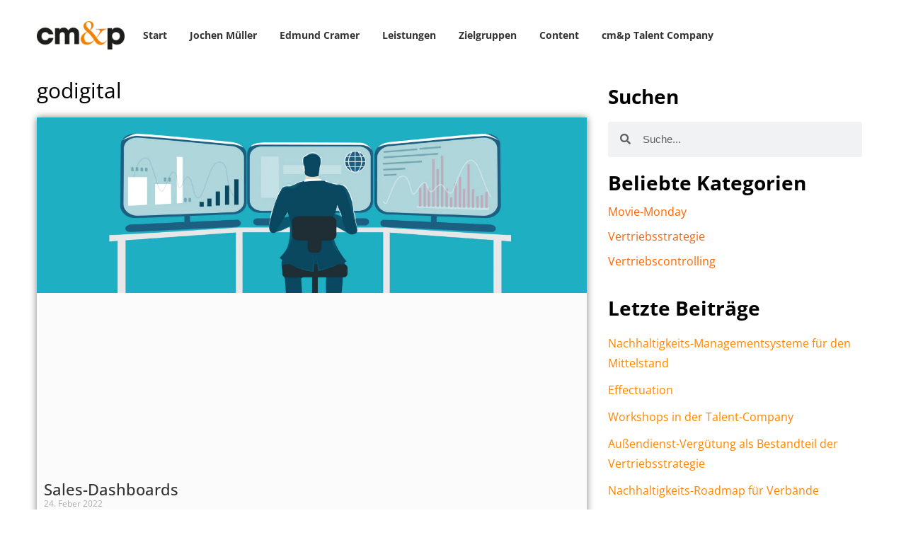

--- FILE ---
content_type: text/html; charset=UTF-8
request_url: https://cmundp.de/tag/godigital/
body_size: 31620
content:
<!DOCTYPE html>
<html lang="de-AT">
<head><meta charset="UTF-8"><script>if(navigator.userAgent.match(/MSIE|Internet Explorer/i)||navigator.userAgent.match(/Trident\/7\..*?rv:11/i)){var href=document.location.href;if(!href.match(/[?&]nowprocket/)){if(href.indexOf("?")==-1){if(href.indexOf("#")==-1){document.location.href=href+"?nowprocket=1"}else{document.location.href=href.replace("#","?nowprocket=1#")}}else{if(href.indexOf("#")==-1){document.location.href=href+"&nowprocket=1"}else{document.location.href=href.replace("#","&nowprocket=1#")}}}}</script><script>(()=>{class RocketLazyLoadScripts{constructor(){this.v="2.0.3",this.userEvents=["keydown","keyup","mousedown","mouseup","mousemove","mouseover","mouseenter","mouseout","mouseleave","touchmove","touchstart","touchend","touchcancel","wheel","click","dblclick","input","visibilitychange"],this.attributeEvents=["onblur","onclick","oncontextmenu","ondblclick","onfocus","onmousedown","onmouseenter","onmouseleave","onmousemove","onmouseout","onmouseover","onmouseup","onmousewheel","onscroll","onsubmit"]}async t(){this.i(),this.o(),/iP(ad|hone)/.test(navigator.userAgent)&&this.h(),this.u(),this.l(this),this.m(),this.k(this),this.p(this),this._(),await Promise.all([this.R(),this.L()]),this.lastBreath=Date.now(),this.S(this),this.P(),this.D(),this.O(),this.M(),await this.C(this.delayedScripts.normal),await this.C(this.delayedScripts.defer),await this.C(this.delayedScripts.async),this.F("domReady"),await this.T(),await this.j(),await this.I(),this.F("windowLoad"),await this.A(),window.dispatchEvent(new Event("rocket-allScriptsLoaded")),this.everythingLoaded=!0,this.lastTouchEnd&&await new Promise((t=>setTimeout(t,500-Date.now()+this.lastTouchEnd))),this.H(),this.F("all"),this.U(),this.W()}i(){this.CSPIssue=sessionStorage.getItem("rocketCSPIssue"),document.addEventListener("securitypolicyviolation",(t=>{this.CSPIssue||"script-src-elem"!==t.violatedDirective||"data"!==t.blockedURI||(this.CSPIssue=!0,sessionStorage.setItem("rocketCSPIssue",!0))}),{isRocket:!0})}o(){window.addEventListener("pageshow",(t=>{this.persisted=t.persisted,this.realWindowLoadedFired=!0}),{isRocket:!0}),window.addEventListener("pagehide",(()=>{this.onFirstUserAction=null}),{isRocket:!0})}h(){let t;function e(e){t=e}window.addEventListener("touchstart",e,{isRocket:!0}),window.addEventListener("touchend",(function i(o){Math.abs(o.changedTouches[0].pageX-t.changedTouches[0].pageX)<10&&Math.abs(o.changedTouches[0].pageY-t.changedTouches[0].pageY)<10&&o.timeStamp-t.timeStamp<200&&(o.target.dispatchEvent(new PointerEvent("click",{target:o.target,bubbles:!0,cancelable:!0,detail:1})),event.preventDefault(),window.removeEventListener("touchstart",e,{isRocket:!0}),window.removeEventListener("touchend",i,{isRocket:!0}))}),{isRocket:!0})}q(t){this.userActionTriggered||("mousemove"!==t.type||this.firstMousemoveIgnored?"keyup"===t.type||"mouseover"===t.type||"mouseout"===t.type||(this.userActionTriggered=!0,this.onFirstUserAction&&this.onFirstUserAction()):this.firstMousemoveIgnored=!0),"click"===t.type&&t.preventDefault(),this.savedUserEvents.length>0&&(t.stopPropagation(),t.stopImmediatePropagation()),"touchstart"===this.lastEvent&&"touchend"===t.type&&(this.lastTouchEnd=Date.now()),"click"===t.type&&(this.lastTouchEnd=0),this.lastEvent=t.type,this.savedUserEvents.push(t)}u(){this.savedUserEvents=[],this.userEventHandler=this.q.bind(this),this.userEvents.forEach((t=>window.addEventListener(t,this.userEventHandler,{passive:!1,isRocket:!0})))}U(){this.userEvents.forEach((t=>window.removeEventListener(t,this.userEventHandler,{passive:!1,isRocket:!0}))),this.savedUserEvents.forEach((t=>{t.target.dispatchEvent(new window[t.constructor.name](t.type,t))}))}m(){this.eventsMutationObserver=new MutationObserver((t=>{const e="return false";for(const i of t){if("attributes"===i.type){const t=i.target.getAttribute(i.attributeName);t&&t!==e&&(i.target.setAttribute("data-rocket-"+i.attributeName,t),i.target["rocket"+i.attributeName]=new Function("event",t),i.target.setAttribute(i.attributeName,e))}"childList"===i.type&&i.addedNodes.forEach((t=>{if(t.nodeType===Node.ELEMENT_NODE)for(const i of t.attributes)this.attributeEvents.includes(i.name)&&i.value&&""!==i.value&&(t.setAttribute("data-rocket-"+i.name,i.value),t["rocket"+i.name]=new Function("event",i.value),t.setAttribute(i.name,e))}))}})),this.eventsMutationObserver.observe(document,{subtree:!0,childList:!0,attributeFilter:this.attributeEvents})}H(){this.eventsMutationObserver.disconnect(),this.attributeEvents.forEach((t=>{document.querySelectorAll("[data-rocket-"+t+"]").forEach((e=>{e.setAttribute(t,e.getAttribute("data-rocket-"+t)),e.removeAttribute("data-rocket-"+t)}))}))}k(t){Object.defineProperty(HTMLElement.prototype,"onclick",{get(){return this.rocketonclick||null},set(e){this.rocketonclick=e,this.setAttribute(t.everythingLoaded?"onclick":"data-rocket-onclick","this.rocketonclick(event)")}})}S(t){function e(e,i){let o=e[i];e[i]=null,Object.defineProperty(e,i,{get:()=>o,set(s){t.everythingLoaded?o=s:e["rocket"+i]=o=s}})}e(document,"onreadystatechange"),e(window,"onload"),e(window,"onpageshow");try{Object.defineProperty(document,"readyState",{get:()=>t.rocketReadyState,set(e){t.rocketReadyState=e},configurable:!0}),document.readyState="loading"}catch(t){console.log("WPRocket DJE readyState conflict, bypassing")}}l(t){this.originalAddEventListener=EventTarget.prototype.addEventListener,this.originalRemoveEventListener=EventTarget.prototype.removeEventListener,this.savedEventListeners=[],EventTarget.prototype.addEventListener=function(e,i,o){o&&o.isRocket||!t.B(e,this)&&!t.userEvents.includes(e)||t.B(e,this)&&!t.userActionTriggered||e.startsWith("rocket-")||t.everythingLoaded?t.originalAddEventListener.call(this,e,i,o):t.savedEventListeners.push({target:this,remove:!1,type:e,func:i,options:o})},EventTarget.prototype.removeEventListener=function(e,i,o){o&&o.isRocket||!t.B(e,this)&&!t.userEvents.includes(e)||t.B(e,this)&&!t.userActionTriggered||e.startsWith("rocket-")||t.everythingLoaded?t.originalRemoveEventListener.call(this,e,i,o):t.savedEventListeners.push({target:this,remove:!0,type:e,func:i,options:o})}}F(t){"all"===t&&(EventTarget.prototype.addEventListener=this.originalAddEventListener,EventTarget.prototype.removeEventListener=this.originalRemoveEventListener),this.savedEventListeners=this.savedEventListeners.filter((e=>{let i=e.type,o=e.target||window;return"domReady"===t&&"DOMContentLoaded"!==i&&"readystatechange"!==i||("windowLoad"===t&&"load"!==i&&"readystatechange"!==i&&"pageshow"!==i||(this.B(i,o)&&(i="rocket-"+i),e.remove?o.removeEventListener(i,e.func,e.options):o.addEventListener(i,e.func,e.options),!1))}))}p(t){let e;function i(e){return t.everythingLoaded?e:e.split(" ").map((t=>"load"===t||t.startsWith("load.")?"rocket-jquery-load":t)).join(" ")}function o(o){function s(e){const s=o.fn[e];o.fn[e]=o.fn.init.prototype[e]=function(){return this[0]===window&&t.userActionTriggered&&("string"==typeof arguments[0]||arguments[0]instanceof String?arguments[0]=i(arguments[0]):"object"==typeof arguments[0]&&Object.keys(arguments[0]).forEach((t=>{const e=arguments[0][t];delete arguments[0][t],arguments[0][i(t)]=e}))),s.apply(this,arguments),this}}if(o&&o.fn&&!t.allJQueries.includes(o)){const e={DOMContentLoaded:[],"rocket-DOMContentLoaded":[]};for(const t in e)document.addEventListener(t,(()=>{e[t].forEach((t=>t()))}),{isRocket:!0});o.fn.ready=o.fn.init.prototype.ready=function(i){function s(){parseInt(o.fn.jquery)>2?setTimeout((()=>i.bind(document)(o))):i.bind(document)(o)}return t.realDomReadyFired?!t.userActionTriggered||t.fauxDomReadyFired?s():e["rocket-DOMContentLoaded"].push(s):e.DOMContentLoaded.push(s),o([])},s("on"),s("one"),s("off"),t.allJQueries.push(o)}e=o}t.allJQueries=[],o(window.jQuery),Object.defineProperty(window,"jQuery",{get:()=>e,set(t){o(t)}})}P(){const t=new Map;document.write=document.writeln=function(e){const i=document.currentScript,o=document.createRange(),s=i.parentElement;let n=t.get(i);void 0===n&&(n=i.nextSibling,t.set(i,n));const c=document.createDocumentFragment();o.setStart(c,0),c.appendChild(o.createContextualFragment(e)),s.insertBefore(c,n)}}async R(){return new Promise((t=>{this.userActionTriggered?t():this.onFirstUserAction=t}))}async L(){return new Promise((t=>{document.addEventListener("DOMContentLoaded",(()=>{this.realDomReadyFired=!0,t()}),{isRocket:!0})}))}async I(){return this.realWindowLoadedFired?Promise.resolve():new Promise((t=>{window.addEventListener("load",t,{isRocket:!0})}))}M(){this.pendingScripts=[];this.scriptsMutationObserver=new MutationObserver((t=>{for(const e of t)e.addedNodes.forEach((t=>{"SCRIPT"!==t.tagName||t.noModule||t.isWPRocket||this.pendingScripts.push({script:t,promise:new Promise((e=>{const i=()=>{const i=this.pendingScripts.findIndex((e=>e.script===t));i>=0&&this.pendingScripts.splice(i,1),e()};t.addEventListener("load",i,{isRocket:!0}),t.addEventListener("error",i,{isRocket:!0}),setTimeout(i,1e3)}))})}))})),this.scriptsMutationObserver.observe(document,{childList:!0,subtree:!0})}async j(){await this.J(),this.pendingScripts.length?(await this.pendingScripts[0].promise,await this.j()):this.scriptsMutationObserver.disconnect()}D(){this.delayedScripts={normal:[],async:[],defer:[]},document.querySelectorAll("script[type$=rocketlazyloadscript]").forEach((t=>{t.hasAttribute("data-rocket-src")?t.hasAttribute("async")&&!1!==t.async?this.delayedScripts.async.push(t):t.hasAttribute("defer")&&!1!==t.defer||"module"===t.getAttribute("data-rocket-type")?this.delayedScripts.defer.push(t):this.delayedScripts.normal.push(t):this.delayedScripts.normal.push(t)}))}async _(){await this.L();let t=[];document.querySelectorAll("script[type$=rocketlazyloadscript][data-rocket-src]").forEach((e=>{let i=e.getAttribute("data-rocket-src");if(i&&!i.startsWith("data:")){i.startsWith("//")&&(i=location.protocol+i);try{const o=new URL(i).origin;o!==location.origin&&t.push({src:o,crossOrigin:e.crossOrigin||"module"===e.getAttribute("data-rocket-type")})}catch(t){}}})),t=[...new Map(t.map((t=>[JSON.stringify(t),t]))).values()],this.N(t,"preconnect")}async $(t){if(await this.G(),!0!==t.noModule||!("noModule"in HTMLScriptElement.prototype))return new Promise((e=>{let i;function o(){(i||t).setAttribute("data-rocket-status","executed"),e()}try{if(navigator.userAgent.includes("Firefox/")||""===navigator.vendor||this.CSPIssue)i=document.createElement("script"),[...t.attributes].forEach((t=>{let e=t.nodeName;"type"!==e&&("data-rocket-type"===e&&(e="type"),"data-rocket-src"===e&&(e="src"),i.setAttribute(e,t.nodeValue))})),t.text&&(i.text=t.text),t.nonce&&(i.nonce=t.nonce),i.hasAttribute("src")?(i.addEventListener("load",o,{isRocket:!0}),i.addEventListener("error",(()=>{i.setAttribute("data-rocket-status","failed-network"),e()}),{isRocket:!0}),setTimeout((()=>{i.isConnected||e()}),1)):(i.text=t.text,o()),i.isWPRocket=!0,t.parentNode.replaceChild(i,t);else{const i=t.getAttribute("data-rocket-type"),s=t.getAttribute("data-rocket-src");i?(t.type=i,t.removeAttribute("data-rocket-type")):t.removeAttribute("type"),t.addEventListener("load",o,{isRocket:!0}),t.addEventListener("error",(i=>{this.CSPIssue&&i.target.src.startsWith("data:")?(console.log("WPRocket: CSP fallback activated"),t.removeAttribute("src"),this.$(t).then(e)):(t.setAttribute("data-rocket-status","failed-network"),e())}),{isRocket:!0}),s?(t.fetchPriority="high",t.removeAttribute("data-rocket-src"),t.src=s):t.src="data:text/javascript;base64,"+window.btoa(unescape(encodeURIComponent(t.text)))}}catch(i){t.setAttribute("data-rocket-status","failed-transform"),e()}}));t.setAttribute("data-rocket-status","skipped")}async C(t){const e=t.shift();return e?(e.isConnected&&await this.$(e),this.C(t)):Promise.resolve()}O(){this.N([...this.delayedScripts.normal,...this.delayedScripts.defer,...this.delayedScripts.async],"preload")}N(t,e){this.trash=this.trash||[];let i=!0;var o=document.createDocumentFragment();t.forEach((t=>{const s=t.getAttribute&&t.getAttribute("data-rocket-src")||t.src;if(s&&!s.startsWith("data:")){const n=document.createElement("link");n.href=s,n.rel=e,"preconnect"!==e&&(n.as="script",n.fetchPriority=i?"high":"low"),t.getAttribute&&"module"===t.getAttribute("data-rocket-type")&&(n.crossOrigin=!0),t.crossOrigin&&(n.crossOrigin=t.crossOrigin),t.integrity&&(n.integrity=t.integrity),t.nonce&&(n.nonce=t.nonce),o.appendChild(n),this.trash.push(n),i=!1}})),document.head.appendChild(o)}W(){this.trash.forEach((t=>t.remove()))}async T(){try{document.readyState="interactive"}catch(t){}this.fauxDomReadyFired=!0;try{await this.G(),document.dispatchEvent(new Event("rocket-readystatechange")),await this.G(),document.rocketonreadystatechange&&document.rocketonreadystatechange(),await this.G(),document.dispatchEvent(new Event("rocket-DOMContentLoaded")),await this.G(),window.dispatchEvent(new Event("rocket-DOMContentLoaded"))}catch(t){console.error(t)}}async A(){try{document.readyState="complete"}catch(t){}try{await this.G(),document.dispatchEvent(new Event("rocket-readystatechange")),await this.G(),document.rocketonreadystatechange&&document.rocketonreadystatechange(),await this.G(),window.dispatchEvent(new Event("rocket-load")),await this.G(),window.rocketonload&&window.rocketonload(),await this.G(),this.allJQueries.forEach((t=>t(window).trigger("rocket-jquery-load"))),await this.G();const t=new Event("rocket-pageshow");t.persisted=this.persisted,window.dispatchEvent(t),await this.G(),window.rocketonpageshow&&window.rocketonpageshow({persisted:this.persisted})}catch(t){console.error(t)}}async G(){Date.now()-this.lastBreath>45&&(await this.J(),this.lastBreath=Date.now())}async J(){return document.hidden?new Promise((t=>setTimeout(t))):new Promise((t=>requestAnimationFrame(t)))}B(t,e){return e===document&&"readystatechange"===t||(e===document&&"DOMContentLoaded"===t||(e===window&&"DOMContentLoaded"===t||(e===window&&"load"===t||e===window&&"pageshow"===t)))}static run(){(new RocketLazyLoadScripts).t()}}RocketLazyLoadScripts.run()})();</script>
	
	<!-- Google tag (gtag.js) -->
	<script type="text/plain" data-service="google-analytics" data-category="statistics" async data-cmplz-src="https://www.googletagmanager.com/gtag/js?id=G-ENMVCJLY7X"></script>
	<script type="rocketlazyloadscript">
	  window.dataLayer = window.dataLayer || [];
	  function gtag(){dataLayer.push(arguments);}
	  gtag('js', new Date());
	  gtag('config', 'G-ENMVCJLY7X');
	</script>
	<title>godigital  - cramer müller &amp; partner – Vertriebsstrategie und Beratung</title>
<link rel="preload" as="font" href="https://cmundp.de/wp-content/uploads/2022/10/open-sans-v34-latin-regular.woff" crossorigin>
<link rel="preload" as="font" href="https://cmundp.de/wp-content/uploads/2022/10/open-sans-v34-latin-regular.woff2" crossorigin>
<link rel="preload" as="font" href="https://cmundp.de/wp-content/uploads/2022/10/open-sans-v34-latin-regular.ttf" crossorigin>
<link rel="preload" as="font" href="https://cmundp.de/wp-content/uploads/2022/10/open-sans-v34-latin-regular.svg" crossorigin>
<link rel="preload" as="font" href="https://cmundp.de/wp-content/uploads/2022/10/open-sans-v34-latin-500.woff" crossorigin>
<link rel="preload" as="font" href="https://cmundp.de/wp-content/uploads/2022/10/open-sans-v34-latin-500.woff2" crossorigin>
<link rel="preload" as="font" href="https://cmundp.de/wp-content/uploads/2022/10/open-sans-v34-latin-500.ttf" crossorigin>
<link rel="preload" as="font" href="https://cmundp.de/wp-content/uploads/2022/10/open-sans-v34-latin-500.svg" crossorigin>
<link rel="preload" as="font" href="https://cmundp.de/wp-content/uploads/2022/10/open-sans-v34-latin-600.woff" crossorigin>
<link rel="preload" as="font" href="https://cmundp.de/wp-content/uploads/2022/10/open-sans-v34-latin-600.woff2" crossorigin>
<link rel="preload" as="font" href="https://cmundp.de/wp-content/uploads/2022/10/open-sans-v34-latin-600.ttf" crossorigin>
<link rel="preload" as="font" href="https://cmundp.de/wp-content/uploads/2022/10/open-sans-v34-latin-600.svg" crossorigin>
<link rel="preload" as="font" href="https://cmundp.de/wp-content/uploads/2022/10/open-sans-v34-latin-700.woff" crossorigin>
<link rel="preload" as="font" href="https://cmundp.de/wp-content/uploads/2022/10/open-sans-v34-latin-700.woff2" crossorigin>
<link rel="preload" as="font" href="https://cmundp.de/wp-content/uploads/2022/10/open-sans-v34-latin-700.ttf" crossorigin>
<link rel="preload" as="font" href="https://cmundp.de/wp-content/uploads/2022/10/open-sans-v34-latin-700.svg" crossorigin>
<link rel="preload" as="font" href="https://cmundp.de/wp-content/uploads/2022/10/open-sans-v34-latin-800.woff" crossorigin>
<link rel="preload" as="font" href="https://cmundp.de/wp-content/uploads/2022/10/open-sans-v34-latin-800.woff2" crossorigin>
<link rel="preload" as="font" href="https://cmundp.de/wp-content/uploads/2022/10/open-sans-v34-latin-800.ttf" crossorigin>
<link rel="preload" as="font" href="https://cmundp.de/wp-content/uploads/2022/10/open-sans-v34-latin-800.svg" crossorigin>
<link rel="preload" as="font" href="https://cmundp.de/wp-content/uploads/2022/10/open-sans-v34-latin-300.woff" crossorigin>
<link rel="preload" as="font" href="https://cmundp.de/wp-content/uploads/2022/10/open-sans-v34-latin-300.woff2" crossorigin>
<link rel="preload" as="font" href="https://cmundp.de/wp-content/uploads/2022/10/open-sans-v34-latin-300.ttf" crossorigin>
<link rel="preload" as="font" href="https://cmundp.de/wp-content/uploads/2022/10/open-sans-v34-latin-300.svg" crossorigin>
	<style>img:is([sizes="auto" i], [sizes^="auto," i]) { contain-intrinsic-size: 3000px 1500px }</style>
	<meta name="viewport" content="width=device-width, initial-scale=1"><meta name="robots" content="index, follow, max-snippet:-1, max-image-preview:large, max-video-preview:-1">
<link rel="canonical" href="https://cmundp.de/tag/godigital/">
<link rel='dns-prefetch' href='//stats.wp.com' />
<link rel="alternate" type="application/rss+xml" title="cramer müller &amp; partner – Vertriebsstrategie und Beratung &raquo; Feed" href="https://cmundp.de/feed/" />
<link rel="alternate" type="application/rss+xml" title="cramer müller &amp; partner – Vertriebsstrategie und Beratung &raquo; Kommentar-Feed" href="https://cmundp.de/comments/feed/" />
<link rel="alternate" type="application/rss+xml" title="cramer müller &amp; partner – Vertriebsstrategie und Beratung &raquo; godigital Schlagwort-Feed" href="https://cmundp.de/tag/godigital/feed/" />
<style id='wp-emoji-styles-inline-css'>

	img.wp-smiley, img.emoji {
		display: inline !important;
		border: none !important;
		box-shadow: none !important;
		height: 1em !important;
		width: 1em !important;
		margin: 0 0.07em !important;
		vertical-align: -0.1em !important;
		background: none !important;
		padding: 0 !important;
	}
</style>
<link rel='stylesheet' id='mediaelement-css' href='https://cmundp.de/wp-includes/js/mediaelement/mediaelementplayer-legacy.min.css?ver=4.2.17' media='all' />
<link rel='stylesheet' id='wp-mediaelement-css' href='https://cmundp.de/wp-includes/js/mediaelement/wp-mediaelement.min.css?ver=6.7.4' media='all' />
<style id='jetpack-sharing-buttons-style-inline-css'>
.jetpack-sharing-buttons__services-list{display:flex;flex-direction:row;flex-wrap:wrap;gap:0;list-style-type:none;margin:5px;padding:0}.jetpack-sharing-buttons__services-list.has-small-icon-size{font-size:12px}.jetpack-sharing-buttons__services-list.has-normal-icon-size{font-size:16px}.jetpack-sharing-buttons__services-list.has-large-icon-size{font-size:24px}.jetpack-sharing-buttons__services-list.has-huge-icon-size{font-size:36px}@media print{.jetpack-sharing-buttons__services-list{display:none!important}}.editor-styles-wrapper .wp-block-jetpack-sharing-buttons{gap:0;padding-inline-start:0}ul.jetpack-sharing-buttons__services-list.has-background{padding:1.25em 2.375em}
</style>
<style id='classic-theme-styles-inline-css'>
/*! This file is auto-generated */
.wp-block-button__link{color:#fff;background-color:#32373c;border-radius:9999px;box-shadow:none;text-decoration:none;padding:calc(.667em + 2px) calc(1.333em + 2px);font-size:1.125em}.wp-block-file__button{background:#32373c;color:#fff;text-decoration:none}
</style>
<style id='global-styles-inline-css'>
:root{--wp--preset--aspect-ratio--square: 1;--wp--preset--aspect-ratio--4-3: 4/3;--wp--preset--aspect-ratio--3-4: 3/4;--wp--preset--aspect-ratio--3-2: 3/2;--wp--preset--aspect-ratio--2-3: 2/3;--wp--preset--aspect-ratio--16-9: 16/9;--wp--preset--aspect-ratio--9-16: 9/16;--wp--preset--color--black: #000000;--wp--preset--color--cyan-bluish-gray: #abb8c3;--wp--preset--color--white: #ffffff;--wp--preset--color--pale-pink: #f78da7;--wp--preset--color--vivid-red: #cf2e2e;--wp--preset--color--luminous-vivid-orange: #ff6900;--wp--preset--color--luminous-vivid-amber: #fcb900;--wp--preset--color--light-green-cyan: #7bdcb5;--wp--preset--color--vivid-green-cyan: #00d084;--wp--preset--color--pale-cyan-blue: #8ed1fc;--wp--preset--color--vivid-cyan-blue: #0693e3;--wp--preset--color--vivid-purple: #9b51e0;--wp--preset--color--contrast: var(--contrast);--wp--preset--color--contrast-2: var(--contrast-2);--wp--preset--color--contrast-3: var(--contrast-3);--wp--preset--color--base: var(--base);--wp--preset--color--base-2: var(--base-2);--wp--preset--color--base-3: var(--base-3);--wp--preset--color--accent: var(--accent);--wp--preset--gradient--vivid-cyan-blue-to-vivid-purple: linear-gradient(135deg,rgba(6,147,227,1) 0%,rgb(155,81,224) 100%);--wp--preset--gradient--light-green-cyan-to-vivid-green-cyan: linear-gradient(135deg,rgb(122,220,180) 0%,rgb(0,208,130) 100%);--wp--preset--gradient--luminous-vivid-amber-to-luminous-vivid-orange: linear-gradient(135deg,rgba(252,185,0,1) 0%,rgba(255,105,0,1) 100%);--wp--preset--gradient--luminous-vivid-orange-to-vivid-red: linear-gradient(135deg,rgba(255,105,0,1) 0%,rgb(207,46,46) 100%);--wp--preset--gradient--very-light-gray-to-cyan-bluish-gray: linear-gradient(135deg,rgb(238,238,238) 0%,rgb(169,184,195) 100%);--wp--preset--gradient--cool-to-warm-spectrum: linear-gradient(135deg,rgb(74,234,220) 0%,rgb(151,120,209) 20%,rgb(207,42,186) 40%,rgb(238,44,130) 60%,rgb(251,105,98) 80%,rgb(254,248,76) 100%);--wp--preset--gradient--blush-light-purple: linear-gradient(135deg,rgb(255,206,236) 0%,rgb(152,150,240) 100%);--wp--preset--gradient--blush-bordeaux: linear-gradient(135deg,rgb(254,205,165) 0%,rgb(254,45,45) 50%,rgb(107,0,62) 100%);--wp--preset--gradient--luminous-dusk: linear-gradient(135deg,rgb(255,203,112) 0%,rgb(199,81,192) 50%,rgb(65,88,208) 100%);--wp--preset--gradient--pale-ocean: linear-gradient(135deg,rgb(255,245,203) 0%,rgb(182,227,212) 50%,rgb(51,167,181) 100%);--wp--preset--gradient--electric-grass: linear-gradient(135deg,rgb(202,248,128) 0%,rgb(113,206,126) 100%);--wp--preset--gradient--midnight: linear-gradient(135deg,rgb(2,3,129) 0%,rgb(40,116,252) 100%);--wp--preset--font-size--small: 13px;--wp--preset--font-size--medium: 20px;--wp--preset--font-size--large: 36px;--wp--preset--font-size--x-large: 42px;--wp--preset--spacing--20: 0.44rem;--wp--preset--spacing--30: 0.67rem;--wp--preset--spacing--40: 1rem;--wp--preset--spacing--50: 1.5rem;--wp--preset--spacing--60: 2.25rem;--wp--preset--spacing--70: 3.38rem;--wp--preset--spacing--80: 5.06rem;--wp--preset--shadow--natural: 6px 6px 9px rgba(0, 0, 0, 0.2);--wp--preset--shadow--deep: 12px 12px 50px rgba(0, 0, 0, 0.4);--wp--preset--shadow--sharp: 6px 6px 0px rgba(0, 0, 0, 0.2);--wp--preset--shadow--outlined: 6px 6px 0px -3px rgba(255, 255, 255, 1), 6px 6px rgba(0, 0, 0, 1);--wp--preset--shadow--crisp: 6px 6px 0px rgba(0, 0, 0, 1);}:where(.is-layout-flex){gap: 0.5em;}:where(.is-layout-grid){gap: 0.5em;}body .is-layout-flex{display: flex;}.is-layout-flex{flex-wrap: wrap;align-items: center;}.is-layout-flex > :is(*, div){margin: 0;}body .is-layout-grid{display: grid;}.is-layout-grid > :is(*, div){margin: 0;}:where(.wp-block-columns.is-layout-flex){gap: 2em;}:where(.wp-block-columns.is-layout-grid){gap: 2em;}:where(.wp-block-post-template.is-layout-flex){gap: 1.25em;}:where(.wp-block-post-template.is-layout-grid){gap: 1.25em;}.has-black-color{color: var(--wp--preset--color--black) !important;}.has-cyan-bluish-gray-color{color: var(--wp--preset--color--cyan-bluish-gray) !important;}.has-white-color{color: var(--wp--preset--color--white) !important;}.has-pale-pink-color{color: var(--wp--preset--color--pale-pink) !important;}.has-vivid-red-color{color: var(--wp--preset--color--vivid-red) !important;}.has-luminous-vivid-orange-color{color: var(--wp--preset--color--luminous-vivid-orange) !important;}.has-luminous-vivid-amber-color{color: var(--wp--preset--color--luminous-vivid-amber) !important;}.has-light-green-cyan-color{color: var(--wp--preset--color--light-green-cyan) !important;}.has-vivid-green-cyan-color{color: var(--wp--preset--color--vivid-green-cyan) !important;}.has-pale-cyan-blue-color{color: var(--wp--preset--color--pale-cyan-blue) !important;}.has-vivid-cyan-blue-color{color: var(--wp--preset--color--vivid-cyan-blue) !important;}.has-vivid-purple-color{color: var(--wp--preset--color--vivid-purple) !important;}.has-black-background-color{background-color: var(--wp--preset--color--black) !important;}.has-cyan-bluish-gray-background-color{background-color: var(--wp--preset--color--cyan-bluish-gray) !important;}.has-white-background-color{background-color: var(--wp--preset--color--white) !important;}.has-pale-pink-background-color{background-color: var(--wp--preset--color--pale-pink) !important;}.has-vivid-red-background-color{background-color: var(--wp--preset--color--vivid-red) !important;}.has-luminous-vivid-orange-background-color{background-color: var(--wp--preset--color--luminous-vivid-orange) !important;}.has-luminous-vivid-amber-background-color{background-color: var(--wp--preset--color--luminous-vivid-amber) !important;}.has-light-green-cyan-background-color{background-color: var(--wp--preset--color--light-green-cyan) !important;}.has-vivid-green-cyan-background-color{background-color: var(--wp--preset--color--vivid-green-cyan) !important;}.has-pale-cyan-blue-background-color{background-color: var(--wp--preset--color--pale-cyan-blue) !important;}.has-vivid-cyan-blue-background-color{background-color: var(--wp--preset--color--vivid-cyan-blue) !important;}.has-vivid-purple-background-color{background-color: var(--wp--preset--color--vivid-purple) !important;}.has-black-border-color{border-color: var(--wp--preset--color--black) !important;}.has-cyan-bluish-gray-border-color{border-color: var(--wp--preset--color--cyan-bluish-gray) !important;}.has-white-border-color{border-color: var(--wp--preset--color--white) !important;}.has-pale-pink-border-color{border-color: var(--wp--preset--color--pale-pink) !important;}.has-vivid-red-border-color{border-color: var(--wp--preset--color--vivid-red) !important;}.has-luminous-vivid-orange-border-color{border-color: var(--wp--preset--color--luminous-vivid-orange) !important;}.has-luminous-vivid-amber-border-color{border-color: var(--wp--preset--color--luminous-vivid-amber) !important;}.has-light-green-cyan-border-color{border-color: var(--wp--preset--color--light-green-cyan) !important;}.has-vivid-green-cyan-border-color{border-color: var(--wp--preset--color--vivid-green-cyan) !important;}.has-pale-cyan-blue-border-color{border-color: var(--wp--preset--color--pale-cyan-blue) !important;}.has-vivid-cyan-blue-border-color{border-color: var(--wp--preset--color--vivid-cyan-blue) !important;}.has-vivid-purple-border-color{border-color: var(--wp--preset--color--vivid-purple) !important;}.has-vivid-cyan-blue-to-vivid-purple-gradient-background{background: var(--wp--preset--gradient--vivid-cyan-blue-to-vivid-purple) !important;}.has-light-green-cyan-to-vivid-green-cyan-gradient-background{background: var(--wp--preset--gradient--light-green-cyan-to-vivid-green-cyan) !important;}.has-luminous-vivid-amber-to-luminous-vivid-orange-gradient-background{background: var(--wp--preset--gradient--luminous-vivid-amber-to-luminous-vivid-orange) !important;}.has-luminous-vivid-orange-to-vivid-red-gradient-background{background: var(--wp--preset--gradient--luminous-vivid-orange-to-vivid-red) !important;}.has-very-light-gray-to-cyan-bluish-gray-gradient-background{background: var(--wp--preset--gradient--very-light-gray-to-cyan-bluish-gray) !important;}.has-cool-to-warm-spectrum-gradient-background{background: var(--wp--preset--gradient--cool-to-warm-spectrum) !important;}.has-blush-light-purple-gradient-background{background: var(--wp--preset--gradient--blush-light-purple) !important;}.has-blush-bordeaux-gradient-background{background: var(--wp--preset--gradient--blush-bordeaux) !important;}.has-luminous-dusk-gradient-background{background: var(--wp--preset--gradient--luminous-dusk) !important;}.has-pale-ocean-gradient-background{background: var(--wp--preset--gradient--pale-ocean) !important;}.has-electric-grass-gradient-background{background: var(--wp--preset--gradient--electric-grass) !important;}.has-midnight-gradient-background{background: var(--wp--preset--gradient--midnight) !important;}.has-small-font-size{font-size: var(--wp--preset--font-size--small) !important;}.has-medium-font-size{font-size: var(--wp--preset--font-size--medium) !important;}.has-large-font-size{font-size: var(--wp--preset--font-size--large) !important;}.has-x-large-font-size{font-size: var(--wp--preset--font-size--x-large) !important;}
:where(.wp-block-post-template.is-layout-flex){gap: 1.25em;}:where(.wp-block-post-template.is-layout-grid){gap: 1.25em;}
:where(.wp-block-columns.is-layout-flex){gap: 2em;}:where(.wp-block-columns.is-layout-grid){gap: 2em;}
:root :where(.wp-block-pullquote){font-size: 1.5em;line-height: 1.6;}
</style>
<link data-minify="1" rel='stylesheet' id='nxt_css_toggle-css' href='https://cmundp.de/wp-content/cache/min/1/wp-content/plugins/nxt_css_toggle-main/css/css_toggle_styles.css?ver=1767623752' media='all' />
<link rel='stylesheet' id='cmplz-general-css' href='https://cmundp.de/wp-content/plugins/complianz-gdpr-premium/assets/css/cookieblocker.min.css?ver=1743065183' media='all' />
<link rel='stylesheet' id='eae-css-css' href='https://cmundp.de/wp-content/plugins/addon-elements-for-elementor-page-builder/assets/css/eae.min.css?ver=1.14.3' media='all' />
<link data-minify="1" rel='stylesheet' id='eae-peel-css-css' href='https://cmundp.de/wp-content/cache/min/1/wp-content/plugins/addon-elements-for-elementor-page-builder/assets/lib/peel/peel.css?ver=1767623752' media='all' />
<link rel='stylesheet' id='font-awesome-4-shim-css' href='https://cmundp.de/wp-content/plugins/elementor/assets/lib/font-awesome/css/v4-shims.min.css?ver=1.0' media='all' />
<link data-minify="1" rel='stylesheet' id='font-awesome-5-all-css' href='https://cmundp.de/wp-content/cache/min/1/wp-content/plugins/elementor/assets/lib/font-awesome/css/all.min.css?ver=1767623752' media='all' />
<link rel='stylesheet' id='vegas-css-css' href='https://cmundp.de/wp-content/plugins/addon-elements-for-elementor-page-builder/assets/lib/vegas/vegas.min.css?ver=2.4.0' media='all' />
<link rel='stylesheet' id='generate-style-grid-css' href='https://cmundp.de/wp-content/themes/generatepress/assets/css/unsemantic-grid.min.css?ver=3.5.1' media='all' />
<link rel='stylesheet' id='generate-style-css' href='https://cmundp.de/wp-content/themes/generatepress/assets/css/style.min.css?ver=3.5.1' media='all' />
<style id='generate-style-inline-css'>
body{background-color:#efefef;color:#3a3a3a;}a{color:#1e73be;}a:hover, a:focus, a:active{color:#000000;}body .grid-container{max-width:1100px;}.wp-block-group__inner-container{max-width:1100px;margin-left:auto;margin-right:auto;}:root{--contrast:#222222;--contrast-2:#575760;--contrast-3:#b2b2be;--base:#f0f0f0;--base-2:#f7f8f9;--base-3:#ffffff;--accent:#1e73be;}:root .has-contrast-color{color:var(--contrast);}:root .has-contrast-background-color{background-color:var(--contrast);}:root .has-contrast-2-color{color:var(--contrast-2);}:root .has-contrast-2-background-color{background-color:var(--contrast-2);}:root .has-contrast-3-color{color:var(--contrast-3);}:root .has-contrast-3-background-color{background-color:var(--contrast-3);}:root .has-base-color{color:var(--base);}:root .has-base-background-color{background-color:var(--base);}:root .has-base-2-color{color:var(--base-2);}:root .has-base-2-background-color{background-color:var(--base-2);}:root .has-base-3-color{color:var(--base-3);}:root .has-base-3-background-color{background-color:var(--base-3);}:root .has-accent-color{color:var(--accent);}:root .has-accent-background-color{background-color:var(--accent);}body, button, input, select, textarea{font-family:Arial, Helvetica, sans-serif;}body{line-height:1.5;}.entry-content > [class*="wp-block-"]:not(:last-child):not(.wp-block-heading){margin-bottom:1.5em;}.main-title{font-size:45px;}.main-navigation .main-nav ul ul li a{font-size:14px;}.sidebar .widget, .footer-widgets .widget{font-size:17px;}h1{font-family:Arial, Helvetica, sans-serif;font-weight:300;font-size:40px;}h2{font-family:Arial, Helvetica, sans-serif;font-weight:300;font-size:30px;}h3{font-family:Arial, Helvetica, sans-serif;font-size:20px;}h4{font-size:inherit;}h5{font-size:inherit;}@media (max-width:768px){.main-title{font-size:30px;}h1{font-size:30px;}h2{font-size:25px;}}.top-bar{background-color:#636363;color:#ffffff;}.top-bar a{color:#ffffff;}.top-bar a:hover{color:#303030;}.site-header{background-color:#ffffff;color:#3a3a3a;}.site-header a{color:#3a3a3a;}.main-title a,.main-title a:hover{color:#222222;}.site-description{color:#757575;}.main-navigation,.main-navigation ul ul{background-color:#222222;}.main-navigation .main-nav ul li a, .main-navigation .menu-toggle, .main-navigation .menu-bar-items{color:#ffffff;}.main-navigation .main-nav ul li:not([class*="current-menu-"]):hover > a, .main-navigation .main-nav ul li:not([class*="current-menu-"]):focus > a, .main-navigation .main-nav ul li.sfHover:not([class*="current-menu-"]) > a, .main-navigation .menu-bar-item:hover > a, .main-navigation .menu-bar-item.sfHover > a{color:#ffffff;background-color:#3f3f3f;}button.menu-toggle:hover,button.menu-toggle:focus,.main-navigation .mobile-bar-items a,.main-navigation .mobile-bar-items a:hover,.main-navigation .mobile-bar-items a:focus{color:#ffffff;}.main-navigation .main-nav ul li[class*="current-menu-"] > a{color:#ffffff;background-color:#3f3f3f;}.navigation-search input[type="search"],.navigation-search input[type="search"]:active, .navigation-search input[type="search"]:focus, .main-navigation .main-nav ul li.search-item.active > a, .main-navigation .menu-bar-items .search-item.active > a{color:#ffffff;background-color:#3f3f3f;}.main-navigation ul ul{background-color:#3f3f3f;}.main-navigation .main-nav ul ul li a{color:#ffffff;}.main-navigation .main-nav ul ul li:not([class*="current-menu-"]):hover > a,.main-navigation .main-nav ul ul li:not([class*="current-menu-"]):focus > a, .main-navigation .main-nav ul ul li.sfHover:not([class*="current-menu-"]) > a{color:#ffffff;background-color:#4f4f4f;}.main-navigation .main-nav ul ul li[class*="current-menu-"] > a{color:#ffffff;background-color:#4f4f4f;}.separate-containers .inside-article, .separate-containers .comments-area, .separate-containers .page-header, .one-container .container, .separate-containers .paging-navigation, .inside-page-header{background-color:#ffffff;}.entry-meta{color:#595959;}.entry-meta a{color:#595959;}.entry-meta a:hover{color:#1e73be;}.sidebar .widget{background-color:#ffffff;}.sidebar .widget .widget-title{color:#000000;}.footer-widgets{background-color:#ffffff;}.footer-widgets .widget-title{color:#000000;}.site-info{color:#ffffff;background-color:#222222;}.site-info a{color:#ffffff;}.site-info a:hover{color:#606060;}.footer-bar .widget_nav_menu .current-menu-item a{color:#606060;}input[type="text"],input[type="email"],input[type="url"],input[type="password"],input[type="search"],input[type="tel"],input[type="number"],textarea,select{color:#666666;background-color:#fafafa;border-color:#cccccc;}input[type="text"]:focus,input[type="email"]:focus,input[type="url"]:focus,input[type="password"]:focus,input[type="search"]:focus,input[type="tel"]:focus,input[type="number"]:focus,textarea:focus,select:focus{color:#666666;background-color:#ffffff;border-color:#bfbfbf;}button,html input[type="button"],input[type="reset"],input[type="submit"],a.button,a.wp-block-button__link:not(.has-background){color:#ffffff;background-color:#666666;}button:hover,html input[type="button"]:hover,input[type="reset"]:hover,input[type="submit"]:hover,a.button:hover,button:focus,html input[type="button"]:focus,input[type="reset"]:focus,input[type="submit"]:focus,a.button:focus,a.wp-block-button__link:not(.has-background):active,a.wp-block-button__link:not(.has-background):focus,a.wp-block-button__link:not(.has-background):hover{color:#ffffff;background-color:#3f3f3f;}a.generate-back-to-top{background-color:rgba( 0,0,0,0.4 );color:#ffffff;}a.generate-back-to-top:hover,a.generate-back-to-top:focus{background-color:rgba( 0,0,0,0.6 );color:#ffffff;}:root{--gp-search-modal-bg-color:var(--base-3);--gp-search-modal-text-color:var(--contrast);--gp-search-modal-overlay-bg-color:rgba(0,0,0,0.2);}@media (max-width:768px){.main-navigation .menu-bar-item:hover > a, .main-navigation .menu-bar-item.sfHover > a{background:none;color:#ffffff;}}.inside-top-bar{padding:10px;}.inside-header{padding:40px;}.site-main .wp-block-group__inner-container{padding:40px;}.entry-content .alignwide, body:not(.no-sidebar) .entry-content .alignfull{margin-left:-40px;width:calc(100% + 80px);max-width:calc(100% + 80px);}.rtl .menu-item-has-children .dropdown-menu-toggle{padding-left:20px;}.rtl .main-navigation .main-nav ul li.menu-item-has-children > a{padding-right:20px;}.site-info{padding:20px;}@media (max-width:768px){.separate-containers .inside-article, .separate-containers .comments-area, .separate-containers .page-header, .separate-containers .paging-navigation, .one-container .site-content, .inside-page-header{padding:30px;}.site-main .wp-block-group__inner-container{padding:30px;}.site-info{padding-right:10px;padding-left:10px;}.entry-content .alignwide, body:not(.no-sidebar) .entry-content .alignfull{margin-left:-30px;width:calc(100% + 60px);max-width:calc(100% + 60px);}}.one-container .sidebar .widget{padding:0px;}@media (max-width:768px){.main-navigation .menu-toggle,.main-navigation .mobile-bar-items,.sidebar-nav-mobile:not(#sticky-placeholder){display:block;}.main-navigation ul,.gen-sidebar-nav{display:none;}[class*="nav-float-"] .site-header .inside-header > *{float:none;clear:both;}}
</style>
<link rel='stylesheet' id='generate-mobile-style-css' href='https://cmundp.de/wp-content/themes/generatepress/assets/css/mobile.min.css?ver=3.5.1' media='all' />
<link data-minify="1" rel='stylesheet' id='generate-font-icons-css' href='https://cmundp.de/wp-content/cache/min/1/wp-content/themes/generatepress/assets/css/components/font-icons.min.css?ver=1767623752' media='all' />
<link data-minify="1" rel='stylesheet' id='font-awesome-css' href='https://cmundp.de/wp-content/cache/min/1/wp-content/plugins/elementor/assets/lib/font-awesome/css/font-awesome.min.css?ver=1767623752' media='all' />
<link rel='stylesheet' id='elementor-frontend-css' href='https://cmundp.de/wp-content/plugins/elementor/assets/css/frontend.min.css?ver=3.32.5' media='all' />
<link rel='stylesheet' id='widget-image-css' href='https://cmundp.de/wp-content/plugins/elementor/assets/css/widget-image.min.css?ver=3.32.5' media='all' />
<link rel='stylesheet' id='widget-nav-menu-css' href='https://cmundp.de/wp-content/plugins/elementor-pro/assets/css/widget-nav-menu.min.css?ver=3.27.4' media='all' />
<link rel='stylesheet' id='widget-search-css' href='https://cmundp.de/wp-content/plugins/elementor-pro/assets/css/widget-search.min.css?ver=3.27.4' media='all' />
<link rel='stylesheet' id='widget-search-form-css' href='https://cmundp.de/wp-content/plugins/elementor-pro/assets/css/widget-search-form.min.css?ver=3.27.4' media='all' />
<link rel='stylesheet' id='elementor-icons-shared-0-css' href='https://cmundp.de/wp-content/plugins/elementor/assets/lib/font-awesome/css/fontawesome.min.css?ver=5.15.3' media='all' />
<link data-minify="1" rel='stylesheet' id='elementor-icons-fa-solid-css' href='https://cmundp.de/wp-content/cache/min/1/wp-content/plugins/elementor/assets/lib/font-awesome/css/solid.min.css?ver=1767623752' media='all' />
<link rel='stylesheet' id='widget-social-icons-css' href='https://cmundp.de/wp-content/plugins/elementor/assets/css/widget-social-icons.min.css?ver=3.32.5' media='all' />
<link rel='stylesheet' id='e-apple-webkit-css' href='https://cmundp.de/wp-content/plugins/elementor/assets/css/conditionals/apple-webkit.min.css?ver=3.32.5' media='all' />
<link rel='stylesheet' id='widget-heading-css' href='https://cmundp.de/wp-content/plugins/elementor/assets/css/widget-heading.min.css?ver=3.32.5' media='all' />
<link rel='stylesheet' id='widget-posts-css' href='https://cmundp.de/wp-content/plugins/elementor-pro/assets/css/widget-posts.min.css?ver=3.27.4' media='all' />
<link data-minify="1" rel='stylesheet' id='elementor-icons-css' href='https://cmundp.de/wp-content/cache/min/1/wp-content/plugins/elementor/assets/lib/eicons/css/elementor-icons.min.css?ver=1767623752' media='all' />
<link rel='stylesheet' id='elementor-post-16218-css' href='https://cmundp.de/wp-content/uploads/elementor/css/post-16218.css?ver=1767623665' media='all' />
<link rel='stylesheet' id='elementor-post-16219-css' href='https://cmundp.de/wp-content/uploads/elementor/css/post-16219.css?ver=1767623665' media='all' />
<link rel='stylesheet' id='elementor-post-16279-css' href='https://cmundp.de/wp-content/uploads/elementor/css/post-16279.css?ver=1767623752' media='all' />
<link rel='stylesheet' id='elementor-post-16283-css' href='https://cmundp.de/wp-content/uploads/elementor/css/post-16283.css?ver=1767623752' media='all' />
<style id='rocket-lazyload-inline-css'>
.rll-youtube-player{position:relative;padding-bottom:56.23%;height:0;overflow:hidden;max-width:100%;}.rll-youtube-player:focus-within{outline: 2px solid currentColor;outline-offset: 5px;}.rll-youtube-player iframe{position:absolute;top:0;left:0;width:100%;height:100%;z-index:100;background:0 0}.rll-youtube-player img{bottom:0;display:block;left:0;margin:auto;max-width:100%;width:100%;position:absolute;right:0;top:0;border:none;height:auto;-webkit-transition:.4s all;-moz-transition:.4s all;transition:.4s all}.rll-youtube-player img:hover{-webkit-filter:brightness(75%)}.rll-youtube-player .play{height:100%;width:100%;left:0;top:0;position:absolute;background:url(https://cmundp.de/wp-content/plugins/wp-rocket/assets/img/youtube.png) no-repeat center;background-color: transparent !important;cursor:pointer;border:none;}.wp-embed-responsive .wp-has-aspect-ratio .rll-youtube-player{position:absolute;padding-bottom:0;width:100%;height:100%;top:0;bottom:0;left:0;right:0}
</style>
<link data-minify="1" rel='stylesheet' id='elementor-gf-local-roboto-css' href='https://cmundp.de/wp-content/cache/min/1/wp-content/uploads/elementor/google-fonts/css/roboto.css?ver=1767623752' media='all' />
<link data-minify="1" rel='stylesheet' id='elementor-icons-fa-brands-css' href='https://cmundp.de/wp-content/cache/min/1/wp-content/plugins/elementor/assets/lib/font-awesome/css/brands.min.css?ver=1767623752' media='all' />
<script type="rocketlazyloadscript" data-minify="1" data-rocket-src="https://cmundp.de/wp-content/cache/min/1/wp-content/plugins/addon-elements-for-elementor-page-builder/assets/js/iconHelper.js?ver=1697612678" id="eae-iconHelper-js" data-rocket-defer defer></script>
<script type="rocketlazyloadscript" data-rocket-src="https://cmundp.de/wp-includes/js/jquery/jquery.min.js?ver=3.7.1" id="jquery-core-js"></script>
<script type="rocketlazyloadscript" data-rocket-src="https://cmundp.de/wp-includes/js/jquery/jquery-migrate.min.js?ver=3.4.1" id="jquery-migrate-js" data-rocket-defer defer></script>
<link rel="https://api.w.org/" href="https://cmundp.de/wp-json/" /><link rel="alternate" title="JSON" type="application/json" href="https://cmundp.de/wp-json/wp/v2/tags/270" /><link rel="EditURI" type="application/rsd+xml" title="RSD" href="https://cmundp.de/xmlrpc.php?rsd" />
<meta name="generator" content="WordPress 6.7.4" />
	<style>img#wpstats{display:none}</style>
					<style>.cmplz-hidden {
					display: none !important;
				}</style><meta name="generator" content="Elementor 3.32.5; features: additional_custom_breakpoints; settings: css_print_method-external, google_font-enabled, font_display-auto">
<style>.recentcomments a{display:inline !important;padding:0 !important;margin:0 !important;}</style>			<style>
				.e-con.e-parent:nth-of-type(n+4):not(.e-lazyloaded):not(.e-no-lazyload),
				.e-con.e-parent:nth-of-type(n+4):not(.e-lazyloaded):not(.e-no-lazyload) * {
					background-image: none !important;
				}
				@media screen and (max-height: 1024px) {
					.e-con.e-parent:nth-of-type(n+3):not(.e-lazyloaded):not(.e-no-lazyload),
					.e-con.e-parent:nth-of-type(n+3):not(.e-lazyloaded):not(.e-no-lazyload) * {
						background-image: none !important;
					}
				}
				@media screen and (max-height: 640px) {
					.e-con.e-parent:nth-of-type(n+2):not(.e-lazyloaded):not(.e-no-lazyload),
					.e-con.e-parent:nth-of-type(n+2):not(.e-lazyloaded):not(.e-no-lazyload) * {
						background-image: none !important;
					}
				}
			</style>
						<meta name="theme-color" content="#FFFFFF">
			<link rel="icon" href="https://cmundp.de/wp-content/uploads/2022/01/cropped-favicon-32x32.png" sizes="32x32" />
<link rel="icon" href="https://cmundp.de/wp-content/uploads/2022/01/cropped-favicon-192x192.png" sizes="192x192" />
<link rel="apple-touch-icon" href="https://cmundp.de/wp-content/uploads/2022/01/cropped-favicon-180x180.png" />
<meta name="msapplication-TileImage" content="https://cmundp.de/wp-content/uploads/2022/01/cropped-favicon-270x270.png" />
<noscript><style id="rocket-lazyload-nojs-css">.rll-youtube-player, [data-lazy-src]{display:none !important;}</style></noscript><meta name="generator" content="WP Rocket 3.18.3" data-wpr-features="wpr_delay_js wpr_defer_js wpr_minify_js wpr_preload_fonts wpr_lazyload_images wpr_lazyload_iframes wpr_image_dimensions wpr_minify_css wpr_preload_links wpr_desktop" /></head>

<body data-cmplz=2 class="archive tag tag-godigital tag-270 wp-custom-logo wp-embed-responsive right-sidebar nav-below-header separate-containers fluid-header active-footer-widgets-3 nav-aligned-left header-aligned-left dropdown-hover elementor-page-16283 elementor-default elementor-template-full-width elementor-kit-16218 full-width-content" itemtype="https://schema.org/Blog" itemscope>
	<a class="screen-reader-text skip-link" href="#content" title="Skip to content">Skip to content</a>		<div data-rocket-location-hash="e574af17c4c03fa23fede8a6a29a5bd8" data-elementor-type="header" data-elementor-id="16219" class="elementor elementor-16219 elementor-location-header" data-elementor-post-type="elementor_library">
					<section class="has_eae_slider elementor-section elementor-top-section elementor-element elementor-element-4b36786 elementor-section-boxed elementor-section-height-default elementor-section-height-default" data-eae-slider="63121" data-id="4b36786" data-element_type="section" data-settings="{&quot;background_background&quot;:&quot;classic&quot;}">
						<div data-rocket-location-hash="82f6c6a00e9a86a2eaa3cc6e8d136714" class="elementor-container elementor-column-gap-default">
					<div class="has_eae_slider elementor-column elementor-col-33 elementor-top-column elementor-element elementor-element-f06c9c1" data-eae-slider="64713" data-id="f06c9c1" data-element_type="column">
			<div class="elementor-widget-wrap elementor-element-populated">
						<div class="elementor-element elementor-element-c1be04f elementor-widget elementor-widget-theme-site-logo elementor-widget-image" data-id="c1be04f" data-element_type="widget" data-widget_type="theme-site-logo.default">
				<div class="elementor-widget-container">
											<a href="https://cmundp.de">
			<img width="150" height="48" src="data:image/svg+xml,%3Csvg%20xmlns='http://www.w3.org/2000/svg'%20viewBox='0%200%20150%2048'%3E%3C/svg%3E" title="Logo_cmp_CMYK" alt="Logo_cmp_CMYK" data-lazy-src="https://cmundp.de/wp-content/uploads/elementor/thumbs/Logo_cmp_CMYK-qzplkhug2b4vmvra5o8vi744rhd4hk0t2b6dhspaw0.png" /><noscript><img width="150" height="48" src="https://cmundp.de/wp-content/uploads/elementor/thumbs/Logo_cmp_CMYK-qzplkhug2b4vmvra5o8vi744rhd4hk0t2b6dhspaw0.png" title="Logo_cmp_CMYK" alt="Logo_cmp_CMYK" loading="lazy" /></noscript>				</a>
											</div>
				</div>
					</div>
		</div>
				<div class="has_eae_slider elementor-column elementor-col-66 elementor-top-column elementor-element elementor-element-4c6eb3e" data-eae-slider="52787" data-id="4c6eb3e" data-element_type="column">
			<div class="elementor-widget-wrap elementor-element-populated">
						<section class="has_eae_slider elementor-section elementor-inner-section elementor-element elementor-element-6a9801a elementor-section-boxed elementor-section-height-default elementor-section-height-default" data-eae-slider="35668" data-id="6a9801a" data-element_type="section">
						<div data-rocket-location-hash="b3be091174dcd2d7573499587c59c9d9" class="elementor-container elementor-column-gap-default">
					<div class="has_eae_slider elementor-column elementor-col-50 elementor-inner-column elementor-element elementor-element-58febe8" data-eae-slider="15131" data-id="58febe8" data-element_type="column">
			<div class="elementor-widget-wrap elementor-element-populated">
						<div class="elementor-element elementor-element-eff1b26 elementor-nav-menu--dropdown-tablet elementor-nav-menu__text-align-aside elementor-nav-menu--toggle elementor-nav-menu--burger elementor-widget elementor-widget-nav-menu" data-id="eff1b26" data-element_type="widget" data-settings="{&quot;layout&quot;:&quot;horizontal&quot;,&quot;submenu_icon&quot;:{&quot;value&quot;:&quot;&lt;i class=\&quot;fas fa-caret-down\&quot;&gt;&lt;\/i&gt;&quot;,&quot;library&quot;:&quot;fa-solid&quot;},&quot;toggle&quot;:&quot;burger&quot;}" data-widget_type="nav-menu.default">
				<div class="elementor-widget-container">
								<nav aria-label="Menü" class="elementor-nav-menu--main elementor-nav-menu__container elementor-nav-menu--layout-horizontal e--pointer-underline e--animation-fade">
				<ul id="menu-1-eff1b26" class="elementor-nav-menu"><li class="menu-item menu-item-type-post_type menu-item-object-page menu-item-home menu-item-37745"><a href="https://cmundp.de/" class="elementor-item">Start</a></li>
<li class="menu-item menu-item-type-post_type menu-item-object-page menu-item-37327"><a href="https://cmundp.de/jochen-mueller/" class="elementor-item">Jochen Müller</a></li>
<li class="menu-item menu-item-type-post_type menu-item-object-page menu-item-37326"><a href="https://cmundp.de/edmund-cramer/" class="elementor-item">Edmund Cramer</a></li>
<li class="menu-item menu-item-type-post_type menu-item-object-page menu-item-has-children menu-item-14608"><a href="https://cmundp.de/consulting/" class="elementor-item">Leistungen</a>
<ul class="sub-menu elementor-nav-menu--dropdown">
	<li class="menu-item menu-item-type-post_type menu-item-object-page menu-item-14604"><a href="https://cmundp.de/vertriebsstrategie/" class="elementor-sub-item">Vertriebsstrategie</a></li>
	<li class="menu-item menu-item-type-post_type menu-item-object-page menu-item-14607"><a href="https://cmundp.de/vertrieb_digitalisieren/" class="elementor-sub-item">Vertrieb digitalisieren</a></li>
	<li class="menu-item menu-item-type-post_type menu-item-object-page menu-item-14605"><a href="https://cmundp.de/vertrieb_steuern/" class="elementor-sub-item">Vertrieb steuern</a></li>
	<li class="menu-item menu-item-type-post_type menu-item-object-page menu-item-14606"><a href="https://cmundp.de/vertrieb_organisieren/" class="elementor-sub-item">Vertrieb organisieren</a></li>
</ul>
</li>
<li class="menu-item menu-item-type-post_type menu-item-object-page menu-item-15001"><a href="https://cmundp.de/kunden/" class="elementor-item">Zielgruppen</a></li>
<li class="menu-item menu-item-type-post_type menu-item-object-page menu-item-has-children menu-item-14616"><a href="https://cmundp.de/medien_news/" class="elementor-item">Content</a>
<ul class="sub-menu elementor-nav-menu--dropdown">
	<li class="menu-item menu-item-type-taxonomy menu-item-object-category menu-item-14577"><a href="https://cmundp.de/blog/" class="elementor-sub-item">Blog</a></li>
	<li class="menu-item menu-item-type-post_type menu-item-object-page menu-item-32905"><a href="https://cmundp.de/e-books/" class="elementor-sub-item">E-Books</a></li>
	<li class="menu-item menu-item-type-post_type menu-item-object-page menu-item-14618"><a href="https://cmundp.de/videos/" class="elementor-sub-item">Videos</a></li>
</ul>
</li>
<li class="menu-item menu-item-type-post_type menu-item-object-page menu-item-20532"><a href="https://cmundp.de/cmundp-talent-company/" class="elementor-item">cm&#038;p Talent Company</a></li>
</ul>			</nav>
					<div class="elementor-menu-toggle" role="button" tabindex="0" aria-label="Menu Toggle" aria-expanded="false">
			<i aria-hidden="true" role="presentation" class="elementor-menu-toggle__icon--open eicon-menu-bar"></i><i aria-hidden="true" role="presentation" class="elementor-menu-toggle__icon--close eicon-close"></i>		</div>
					<nav class="elementor-nav-menu--dropdown elementor-nav-menu__container" aria-hidden="true">
				<ul id="menu-2-eff1b26" class="elementor-nav-menu"><li class="menu-item menu-item-type-post_type menu-item-object-page menu-item-home menu-item-37745"><a href="https://cmundp.de/" class="elementor-item" tabindex="-1">Start</a></li>
<li class="menu-item menu-item-type-post_type menu-item-object-page menu-item-37327"><a href="https://cmundp.de/jochen-mueller/" class="elementor-item" tabindex="-1">Jochen Müller</a></li>
<li class="menu-item menu-item-type-post_type menu-item-object-page menu-item-37326"><a href="https://cmundp.de/edmund-cramer/" class="elementor-item" tabindex="-1">Edmund Cramer</a></li>
<li class="menu-item menu-item-type-post_type menu-item-object-page menu-item-has-children menu-item-14608"><a href="https://cmundp.de/consulting/" class="elementor-item" tabindex="-1">Leistungen</a>
<ul class="sub-menu elementor-nav-menu--dropdown">
	<li class="menu-item menu-item-type-post_type menu-item-object-page menu-item-14604"><a href="https://cmundp.de/vertriebsstrategie/" class="elementor-sub-item" tabindex="-1">Vertriebsstrategie</a></li>
	<li class="menu-item menu-item-type-post_type menu-item-object-page menu-item-14607"><a href="https://cmundp.de/vertrieb_digitalisieren/" class="elementor-sub-item" tabindex="-1">Vertrieb digitalisieren</a></li>
	<li class="menu-item menu-item-type-post_type menu-item-object-page menu-item-14605"><a href="https://cmundp.de/vertrieb_steuern/" class="elementor-sub-item" tabindex="-1">Vertrieb steuern</a></li>
	<li class="menu-item menu-item-type-post_type menu-item-object-page menu-item-14606"><a href="https://cmundp.de/vertrieb_organisieren/" class="elementor-sub-item" tabindex="-1">Vertrieb organisieren</a></li>
</ul>
</li>
<li class="menu-item menu-item-type-post_type menu-item-object-page menu-item-15001"><a href="https://cmundp.de/kunden/" class="elementor-item" tabindex="-1">Zielgruppen</a></li>
<li class="menu-item menu-item-type-post_type menu-item-object-page menu-item-has-children menu-item-14616"><a href="https://cmundp.de/medien_news/" class="elementor-item" tabindex="-1">Content</a>
<ul class="sub-menu elementor-nav-menu--dropdown">
	<li class="menu-item menu-item-type-taxonomy menu-item-object-category menu-item-14577"><a href="https://cmundp.de/blog/" class="elementor-sub-item" tabindex="-1">Blog</a></li>
	<li class="menu-item menu-item-type-post_type menu-item-object-page menu-item-32905"><a href="https://cmundp.de/e-books/" class="elementor-sub-item" tabindex="-1">E-Books</a></li>
	<li class="menu-item menu-item-type-post_type menu-item-object-page menu-item-14618"><a href="https://cmundp.de/videos/" class="elementor-sub-item" tabindex="-1">Videos</a></li>
</ul>
</li>
<li class="menu-item menu-item-type-post_type menu-item-object-page menu-item-20532"><a href="https://cmundp.de/cmundp-talent-company/" class="elementor-item" tabindex="-1">cm&#038;p Talent Company</a></li>
</ul>			</nav>
						</div>
				</div>
					</div>
		</div>
				<div class="has_eae_slider elementor-column elementor-col-50 elementor-inner-column elementor-element elementor-element-f802659" data-eae-slider="1949" data-id="f802659" data-element_type="column">
			<div class="elementor-widget-wrap elementor-element-populated">
						<div class="elementor-element elementor-element-365430e elementor-widget elementor-widget-search" data-id="365430e" data-element_type="widget" data-settings="{&quot;submit_trigger&quot;:&quot;key_enter&quot;,&quot;pagination_type_options&quot;:&quot;none&quot;}" data-widget_type="search.default">
				<div class="elementor-widget-container">
							<search class="e-search hidden" role="search">
			<form class="e-search-form" action="https://cmundp.de" method="get">

				
				<label class="e-search-label" for="search-365430e">
					<span class="elementor-screen-only">
						Search					</span>
									</label>

				<div class="e-search-input-wrapper">
					<input id="search-365430e" placeholder="Suche..." class="e-search-input" type="search" name="s" value="" autocomplete="off" role="combobox" aria-autocomplete="list" aria-expanded="false" aria-controls="results-365430e" aria-haspopup="listbox">
															<output id="results-365430e" class="e-search-results-container hide-loader" aria-live="polite" aria-atomic="true" aria-label="Results for search" tabindex="0">
						<div class="e-search-results"></div>
											</output>
									</div>
				
				
				<button class="e-search-submit elementor-screen-only " type="submit" aria-label="Search">
					
									</button>
				<input type="hidden" name="e_search_props" value="365430e-16219">
			</form>
		</search>
						</div>
				</div>
					</div>
		</div>
					</div>
		</section>
					</div>
		</div>
					</div>
		</section>
				<section data-rocket-location-hash="ea3a9fa992a204a901a43eb3f5a9bef2" class="has_eae_slider elementor-section elementor-top-section elementor-element elementor-element-21eb82c elementor-section-content-middle elementor-section-boxed elementor-section-height-default elementor-section-height-default" data-eae-slider="5184" data-id="21eb82c" data-element_type="section" id="searchbox">
						<div class="elementor-container elementor-column-gap-default">
					<div class="has_eae_slider elementor-column elementor-col-100 elementor-top-column elementor-element elementor-element-66b05cb" data-eae-slider="19354" data-id="66b05cb" data-element_type="column">
			<div class="elementor-widget-wrap elementor-element-populated">
						<div class="elementor-element elementor-element-4805b1d elementor-search-form--skin-minimal elementor-widget elementor-widget-search-form" data-id="4805b1d" data-element_type="widget" data-settings="{&quot;skin&quot;:&quot;minimal&quot;}" data-widget_type="search-form.default">
				<div class="elementor-widget-container">
							<search role="search">
			<form class="elementor-search-form" action="https://cmundp.de" method="get">
												<div class="elementor-search-form__container">
					<label class="elementor-screen-only" for="elementor-search-form-4805b1d">Search</label>

											<div class="elementor-search-form__icon">
							<i aria-hidden="true" class="fas fa-search"></i>							<span class="elementor-screen-only">Search</span>
						</div>
					
					<input id="elementor-search-form-4805b1d" placeholder="Suche..." class="elementor-search-form__input" type="search" name="s" value="">
					
					
									</div>
			</form>
		</search>
						</div>
				</div>
					</div>
		</div>
					</div>
		</section>
				</div>
		
	<div data-rocket-location-hash="214aa999867bdb1dcdc2f4a5aa9ceef5" class="site grid-container container hfeed grid-parent" id="page">
				<div data-rocket-location-hash="5dffea4249a34d0b1a8b54d7ae21c7a9" class="site-content" id="content">
					<div data-rocket-location-hash="844a96dfc8179515b3f460058cd2eb4e" data-elementor-type="archive" data-elementor-id="16283" class="elementor elementor-16283 elementor-location-archive" data-elementor-post-type="elementor_library">
					<section class="has_eae_slider elementor-section elementor-top-section elementor-element elementor-element-d55c99d elementor-section-boxed elementor-section-height-default elementor-section-height-default" data-eae-slider="80222" data-id="d55c99d" data-element_type="section">
						<div class="elementor-container elementor-column-gap-default">
					<div class="has_eae_slider elementor-column elementor-col-66 elementor-top-column elementor-element elementor-element-34f3f9b" data-eae-slider="46996" data-id="34f3f9b" data-element_type="column">
			<div class="elementor-widget-wrap elementor-element-populated">
						<div class="elementor-element elementor-element-ac679dc elementor-widget elementor-widget-heading" data-id="ac679dc" data-element_type="widget" data-widget_type="heading.default">
				<div class="elementor-widget-container">
					<h1 class="elementor-heading-title elementor-size-default">godigital</h1>				</div>
				</div>
				<div class="elementor-element elementor-element-3eb49aa elementor-grid-1 elementor-posts--align-center blogarchive elementor-grid-tablet-2 elementor-grid-mobile-1 elementor-posts--thumbnail-top elementor-widget elementor-widget-posts" data-id="3eb49aa" data-element_type="widget" data-settings="{&quot;classic_columns&quot;:&quot;1&quot;,&quot;pagination_type&quot;:&quot;numbers_and_prev_next&quot;,&quot;classic_columns_tablet&quot;:&quot;2&quot;,&quot;classic_columns_mobile&quot;:&quot;1&quot;,&quot;classic_row_gap&quot;:{&quot;unit&quot;:&quot;px&quot;,&quot;size&quot;:35,&quot;sizes&quot;:[]},&quot;classic_row_gap_tablet&quot;:{&quot;unit&quot;:&quot;px&quot;,&quot;size&quot;:&quot;&quot;,&quot;sizes&quot;:[]},&quot;classic_row_gap_mobile&quot;:{&quot;unit&quot;:&quot;px&quot;,&quot;size&quot;:&quot;&quot;,&quot;sizes&quot;:[]}}" data-widget_type="posts.classic">
				<div class="elementor-widget-container">
							<div class="elementor-posts-container elementor-posts elementor-posts--skin-classic elementor-grid">
				<article class="elementor-post elementor-grid-item post-26473 post type-post status-publish format-standard has-post-thumbnail hentry category-allgemein category-blog tag-digitalisierung tag-godigital tag-godigital-frankfurt tag-godigital-leistung tag-kpi-vertrieb tag-sales-dashboard tag-unternehmensberatung-frankfurt tag-vertriebscontrolling">
				<a class="elementor-post__thumbnail__link" href="https://cmundp.de/sales-dashboard/" tabindex="-1" >
			<div class="elementor-post__thumbnail"><picture fetchpriority="high" class="attachment-full size-full wp-image-18029">
<source type="image/webp" data-lazy-srcset="https://cmundp.de/wp-content/uploads/2020/11/Sales-Dashboard_bearbeitet.png.webp"/>
<img fetchpriority="high" width="2560" height="820" src="data:image/svg+xml,%3Csvg%20xmlns='http://www.w3.org/2000/svg'%20viewBox='0%200%202560%20820'%3E%3C/svg%3E" alt="Sales Dashboard" data-lazy-src="https://cmundp.de/wp-content/uploads/2020/11/Sales-Dashboard_bearbeitet.png"/><noscript><img fetchpriority="high" width="2560" height="820" src="https://cmundp.de/wp-content/uploads/2020/11/Sales-Dashboard_bearbeitet.png" alt="Sales Dashboard"/></noscript>
</picture>
</div>
		</a>
				<div class="elementor-post__text">
				<h3 class="elementor-post__title">
			<a href="https://cmundp.de/sales-dashboard/" >
				Sales-Dashboards			</a>
		</h3>
				<div class="elementor-post__meta-data">
					<span class="elementor-post-date">
			24. Feber 2022		</span>
				</div>
				<div class="elementor-post__excerpt">
			<p>Visualisieren Ihren Vertriebserfolg Häufig wird der Vertrieb noch immer über Renner- und Penner-Liste, lange Excel-Tabellen und seitenlange Auswertungen gesteuert. Dabei ist schon lange bekannt: Ein Bild sagt mehr als 1000 Worte. Genau das tut ein</p>
		</div>
		
		<a class="elementor-post__read-more" href="https://cmundp.de/sales-dashboard/" aria-label="Read more about Sales-Dashboards" tabindex="-1" >
			Weiterlesen »		</a>

				</div>
				</article>
				<article class="elementor-post elementor-grid-item post-29600 post type-post status-publish format-standard has-post-thumbnail hentry category-allgemein tag-b2b-vertriebsstrategie tag-digitalisierung tag-digitalisierungspotentiale tag-godigital tag-godigital-frankfurt tag-unternehmensberatung-frankfurt tag-vertriebscontrolling tag-vertriebsstrategie">
				<a class="elementor-post__thumbnail__link" href="https://cmundp.de/foerderprogramme/" tabindex="-1" >
			<div class="elementor-post__thumbnail"><picture class="attachment-full size-full wp-image-29603">
<source type="image/webp" data-lazy-srcset="https://cmundp.de/wp-content/uploads/2022/07/Das-passende-Foerderprogramm-fuer-Ihr-Digitalisierungsprojekt.png.webp"/>
<img width="2539" height="815" src="data:image/svg+xml,%3Csvg%20xmlns='http://www.w3.org/2000/svg'%20viewBox='0%200%202539%20815'%3E%3C/svg%3E" alt="Das passende Förderprogramm für Ihr Digitalisierungsprojekt" data-lazy-src="https://cmundp.de/wp-content/uploads/2022/07/Das-passende-Foerderprogramm-fuer-Ihr-Digitalisierungsprojekt.png"/><noscript><img width="2539" height="815" src="https://cmundp.de/wp-content/uploads/2022/07/Das-passende-Foerderprogramm-fuer-Ihr-Digitalisierungsprojekt.png" alt="Das passende Förderprogramm für Ihr Digitalisierungsprojekt"/></noscript>
</picture>
</div>
		</a>
				<div class="elementor-post__text">
				<h3 class="elementor-post__title">
			<a href="https://cmundp.de/foerderprogramme/" >
				Das passende Förderprogramm für Ihr Digitalisierungsprojekt			</a>
		</h3>
				<div class="elementor-post__meta-data">
					<span class="elementor-post-date">
			11. November 2021		</span>
				</div>
				<div class="elementor-post__excerpt">
			<p>Sie sind ein mittelständisches Unternehmen und möchten ein Digitalisierungsprojekt starten? Diese Veränderungen sind unglaublich wichtig und gleichzeitig sehr teuer. Das Gute daran: Sie müssen diese Kosten nicht alleine tragen, der Staat unterstützt Sie mit zahlreichen</p>
		</div>
		
		<a class="elementor-post__read-more" href="https://cmundp.de/foerderprogramme/" aria-label="Read more about Das passende Förderprogramm für Ihr Digitalisierungsprojekt" tabindex="-1" >
			Weiterlesen »		</a>

				</div>
				</article>
				<article class="elementor-post elementor-grid-item post-25264 post type-post status-publish format-standard has-post-thumbnail hentry category-allgemein category-blog tag-b2b tag-b2b-vertrieb tag-b2b-vertriebsstrategie tag-digitalisierung tag-digitalisierungspotentiale tag-godigital tag-godigital-frankfurt tag-godigital-leistung tag-movie-monday tag-unternehmensberatung-frankfurt tag-vertrieb tag-vertriebscontrolling tag-vertriebsentwicklung tag-vertriebserfolg tag-vertriebssteuerung">
				<a class="elementor-post__thumbnail__link" href="https://cmundp.de/das-foerderprogramm-go-digital/" tabindex="-1" >
			<div class="elementor-post__thumbnail"><picture class="attachment-full size-full wp-image-25265">
<source type="image/webp" data-lazy-srcset="https://cmundp.de/wp-content/uploads/2021/11/21_BB_Das-Foerderprogramm-go-digital.png.webp"/>
<img width="2560" height="815" src="data:image/svg+xml,%3Csvg%20xmlns='http://www.w3.org/2000/svg'%20viewBox='0%200%202560%20815'%3E%3C/svg%3E" alt="Das Förderprogramm go-digital" data-lazy-src="https://cmundp.de/wp-content/uploads/2021/11/21_BB_Das-Foerderprogramm-go-digital.png"/><noscript><img width="2560" height="815" src="https://cmundp.de/wp-content/uploads/2021/11/21_BB_Das-Foerderprogramm-go-digital.png" alt="Das Förderprogramm go-digital"/></noscript>
</picture>
</div>
		</a>
				<div class="elementor-post__text">
				<h3 class="elementor-post__title">
			<a href="https://cmundp.de/das-foerderprogramm-go-digital/" >
				Das Förderprogramm go-digital			</a>
		</h3>
				<div class="elementor-post__meta-data">
					<span class="elementor-post-date">
			1. November 2021		</span>
				</div>
				<div class="elementor-post__excerpt">
			<p>Sie wollen Ihr Unternehmen digitaler aufstellen? Dann nutzen Sie das Förderprogramm go-digital go-digital ist das Förderprogramm des Bundesministeriums für Wirtschaft und Klimaschutz (BMWi) zur Digitalisierung kleiner und mittlerer Unternehmen (KMU). Damit werden die Kosten für</p>
		</div>
		
		<a class="elementor-post__read-more" href="https://cmundp.de/das-foerderprogramm-go-digital/" aria-label="Read more about Das Förderprogramm go-digital" tabindex="-1" >
			Weiterlesen »		</a>

				</div>
				</article>
				<article class="elementor-post elementor-grid-item post-19676 post type-post status-publish format-standard has-post-thumbnail hentry category-allgemein category-blog tag-b2b-vertriebsstrategie tag-digitalisierung tag-digitalisierungspotentiale tag-godigital tag-godigital-frankfurt tag-unternehmensberatung-frankfurt tag-vertriebscontrolling tag-vertriebsstrategie">
				<a class="elementor-post__thumbnail__link" href="https://cmundp.de/der-digitalisierungs-checkup-fuer-den-vth-verband-technischer-haendler/" tabindex="-1" >
			<div class="elementor-post__thumbnail"><picture loading="lazy" class="attachment-full size-full wp-image-19740">
<source type="image/webp" data-lazy-srcset="https://cmundp.de/wp-content/uploads/2021/04/BB_VTH-Check.jpeg.png.webp"/>
<img width="1507" height="480" src="data:image/svg+xml,%3Csvg%20xmlns='http://www.w3.org/2000/svg'%20viewBox='0%200%201507%20480'%3E%3C/svg%3E" alt="Digitalisierungs-Check-Up" data-lazy-src="https://cmundp.de/wp-content/uploads/2021/04/BB_VTH-Check.jpeg.png"/><noscript><img loading="lazy" width="1507" height="480" src="https://cmundp.de/wp-content/uploads/2021/04/BB_VTH-Check.jpeg.png" alt="Digitalisierungs-Check-Up"/></noscript>
</picture>
</div>
		</a>
				<div class="elementor-post__text">
				<h3 class="elementor-post__title">
			<a href="https://cmundp.de/der-digitalisierungs-checkup-fuer-den-vth-verband-technischer-haendler/" >
				Der Digitalisierungs-Checkup für den VTH Verband Technischer Händler			</a>
		</h3>
				<div class="elementor-post__meta-data">
					<span class="elementor-post-date">
			18. Juni 2021		</span>
				</div>
				<div class="elementor-post__excerpt">
			<p>Im 4. Quartal 2020 haben wir für die Mitglieder des VTH Verband Technischer Händler den ersten Digitalisierungs-Checkup durchgeführt. Wenn Sie sehen wollen, wie ein solcher Checkup abläuft und wie die Ergebnisse aussehen oder wissen wollen,</p>
		</div>
		
		<a class="elementor-post__read-more" href="https://cmundp.de/der-digitalisierungs-checkup-fuer-den-vth-verband-technischer-haendler/" aria-label="Read more about Der Digitalisierungs-Checkup für den VTH Verband Technischer Händler" tabindex="-1" >
			Weiterlesen »		</a>

				</div>
				</article>
				<article class="elementor-post elementor-grid-item post-10779 post type-post status-publish format-image has-post-thumbnail hentry category-allgemein category-blog tag-b2b tag-b2b-vertrieb tag-godigital tag-godigital-frankfurt tag-godigital-leistung tag-unternehmensberatung-frankfurt tag-unternehmensstrategie tag-vertrieb tag-vertriebsentwicklung tag-vertriebsnetzplan tag-vertriebsstrategie tag-vertriebsstrategie-beliebt post_format-post-format-image">
				<a class="elementor-post__thumbnail__link" href="https://cmundp.de/die-erforderlichen-vertriebskanal-kompetenzen-und-strukturen/" tabindex="-1" >
			<div class="elementor-post__thumbnail"><picture loading="lazy" class="attachment-full size-full wp-image-18082">
<source type="image/webp" data-lazy-srcset="https://cmundp.de/wp-content/uploads/2018/08/Multi-Channeling.png.webp"/>
<img width="2002" height="639" src="data:image/svg+xml,%3Csvg%20xmlns='http://www.w3.org/2000/svg'%20viewBox='0%200%202002%20639'%3E%3C/svg%3E" alt="" data-lazy-src="https://cmundp.de/wp-content/uploads/2018/08/Multi-Channeling.png"/><noscript><img loading="lazy" width="2002" height="639" src="https://cmundp.de/wp-content/uploads/2018/08/Multi-Channeling.png" alt=""/></noscript>
</picture>
</div>
		</a>
				<div class="elementor-post__text">
				<h3 class="elementor-post__title">
			<a href="https://cmundp.de/die-erforderlichen-vertriebskanal-kompetenzen-und-strukturen/" >
				Die erforderlichen Vertriebskanal-Kompetenzen und -Strukturen			</a>
		</h3>
				<div class="elementor-post__meta-data">
					<span class="elementor-post-date">
			25. Jänner 2021		</span>
				</div>
				<div class="elementor-post__excerpt">
			<p>Für ein reibungsloses Zusammenspiel der Vertriebskanäle ist eine Omni-Vertriebskanal-Unternehmenskultur erforderlich. Hierfür gilt, dass Vertrieb eine Mannschaftssportart ist. Die unterschiedlichen Mitarbeiter übernehmen unterschiedliche Rollen. Daher ist funktionierende Teamarbeit die entscheidende Grundlage. Mit Einzelkämpfern kann Omni-Kanalvertrieb nicht</p>
		</div>
		
		<a class="elementor-post__read-more" href="https://cmundp.de/die-erforderlichen-vertriebskanal-kompetenzen-und-strukturen/" aria-label="Read more about Die erforderlichen Vertriebskanal-Kompetenzen und -Strukturen" tabindex="-1" >
			Weiterlesen »		</a>

				</div>
				</article>
				<article class="elementor-post elementor-grid-item post-17703 post type-post status-publish format-standard has-post-thumbnail hentry category-allgemein category-blog tag-digitalisierung tag-godigital tag-godigital-frankfurt tag-godigital-leistung tag-kpi-vertrieb tag-unternehmensberatung-frankfurt tag-vertriebscontrolling tag-vertriebscontrolling-beliebt">
				<a class="elementor-post__thumbnail__link" href="https://cmundp.de/digitalisierung-vertriebscontrolling/" tabindex="-1" >
			<div class="elementor-post__thumbnail"><img width="2560" height="818" src="data:image/svg+xml,%3Csvg%20xmlns='http://www.w3.org/2000/svg'%20viewBox='0%200%202560%20818'%3E%3C/svg%3E" class="attachment-full size-full wp-image-17704" alt="" data-lazy-src="https://cmundp.de/wp-content/uploads/2020/11/Vertriebscontrolling.png" /><noscript><img loading="lazy" width="2560" height="818" src="https://cmundp.de/wp-content/uploads/2020/11/Vertriebscontrolling.png" class="attachment-full size-full wp-image-17704" alt="" /></noscript></div>
		</a>
				<div class="elementor-post__text">
				<h3 class="elementor-post__title">
			<a href="https://cmundp.de/digitalisierung-vertriebscontrolling/" >
				So erkennen Sie auf einen Blick wo Ihr Vertrieb steht			</a>
		</h3>
				<div class="elementor-post__meta-data">
					<span class="elementor-post-date">
			18. Jänner 2021		</span>
				</div>
				<div class="elementor-post__excerpt">
			<p>Die Digitalisierung Ihres Vertriebscontrollings In vielen Unternehmen existieren an unterschiedlichen Stellen Informationen über vertriebliche Aktivitäten. Gebündelt werden diese jedoch selten. So gibt es Besuchsdaten im CRM-System, Auswertungen über die Web-Aktivitäten in Google Analytics und Angebotsinformationen</p>
		</div>
		
		<a class="elementor-post__read-more" href="https://cmundp.de/digitalisierung-vertriebscontrolling/" aria-label="Read more about So erkennen Sie auf einen Blick wo Ihr Vertrieb steht" tabindex="-1" >
			Weiterlesen »		</a>

				</div>
				</article>
				<article class="elementor-post elementor-grid-item post-17579 post type-post status-publish format-standard has-post-thumbnail hentry category-allgemein category-blog tag-digitalisierung tag-digitalisierungspotentiale tag-godigital tag-godigital-frankfurt tag-godigital-leistung tag-unternehmensberatung-frankfurt">
				<a class="elementor-post__thumbnail__link" href="https://cmundp.de/mehr-vertrieblicher-erfolg-durch-digitale-prozesse/" tabindex="-1" >
			<div class="elementor-post__thumbnail"><picture loading="lazy" class="attachment-full size-full wp-image-17581">
<source type="image/webp" data-lazy-srcset="https://cmundp.de/wp-content/uploads/2020/11/Prozesse-und-Handbuecher.png.webp"/>
<img width="2560" height="817" src="data:image/svg+xml,%3Csvg%20xmlns='http://www.w3.org/2000/svg'%20viewBox='0%200%202560%20817'%3E%3C/svg%3E" alt="" data-lazy-src="https://cmundp.de/wp-content/uploads/2020/11/Prozesse-und-Handbuecher.png"/><noscript><img loading="lazy" width="2560" height="817" src="https://cmundp.de/wp-content/uploads/2020/11/Prozesse-und-Handbuecher.png" alt=""/></noscript>
</picture>
</div>
		</a>
				<div class="elementor-post__text">
				<h3 class="elementor-post__title">
			<a href="https://cmundp.de/mehr-vertrieblicher-erfolg-durch-digitale-prozesse/" >
				Mehr vertrieblicher Erfolg durch digitale Prozesse			</a>
		</h3>
				<div class="elementor-post__meta-data">
					<span class="elementor-post-date">
			4. Jänner 2021		</span>
				</div>
				<div class="elementor-post__excerpt">
			<p>Wie digitale Elemente Ihren Vertriebsprozess beflügeln können Haben Sie schon mal Ihre Vertriebsprozesse auf Digitalisierungspotenzial analysiert? Im ersten Moment fehlt einem oft die Phantasie, was man denn digitalisieren könnte, außer der bisher schon üblichen Datenerfassung</p>
		</div>
		
		<a class="elementor-post__read-more" href="https://cmundp.de/mehr-vertrieblicher-erfolg-durch-digitale-prozesse/" aria-label="Read more about Mehr vertrieblicher Erfolg durch digitale Prozesse" tabindex="-1" >
			Weiterlesen »		</a>

				</div>
				</article>
				<article class="elementor-post elementor-grid-item post-17407 post type-post status-publish format-standard has-post-thumbnail hentry category-allgemein category-blog tag-digitalisierung tag-godigital tag-godigital-frankfurt tag-godigital-leistung tag-unternehmensberatung-frankfurt">
				<a class="elementor-post__thumbnail__link" href="https://cmundp.de/kennen-sie-ihren-markt-und-ihre-branche/" tabindex="-1" >
			<div class="elementor-post__thumbnail"><picture loading="lazy" class="attachment-full size-full wp-image-18033">
<source type="image/webp" data-lazy-srcset="https://cmundp.de/wp-content/uploads/2020/11/Markt-Monitoring_bearbeitet-e1605620568687.png.webp"/>
<img width="1971" height="639" src="data:image/svg+xml,%3Csvg%20xmlns='http://www.w3.org/2000/svg'%20viewBox='0%200%201971%20639'%3E%3C/svg%3E" alt="" data-lazy-src="https://cmundp.de/wp-content/uploads/2020/11/Markt-Monitoring_bearbeitet-e1605620568687.png"/><noscript><img loading="lazy" width="1971" height="639" src="https://cmundp.de/wp-content/uploads/2020/11/Markt-Monitoring_bearbeitet-e1605620568687.png" alt=""/></noscript>
</picture>
</div>
		</a>
				<div class="elementor-post__text">
				<h3 class="elementor-post__title">
			<a href="https://cmundp.de/kennen-sie-ihren-markt-und-ihre-branche/" >
				Kennen Sie Ihren Markt und Ihre Branche?			</a>
		</h3>
				<div class="elementor-post__meta-data">
					<span class="elementor-post-date">
			21. Dezember 2020		</span>
				</div>
				<div class="elementor-post__excerpt">
			<p>Mit dem Markt-Monitoring von cm&#038;p sehen Sie, wohin die Reise geht Eine alte Bauernweisheit lautet: „Achtet der Bauer nicht aufs Wetter, wird die Ernte nicht sehr lecker“. Und so ist es auch in jedem Betrieb.</p>
		</div>
		
		<a class="elementor-post__read-more" href="https://cmundp.de/kennen-sie-ihren-markt-und-ihre-branche/" aria-label="Read more about Kennen Sie Ihren Markt und Ihre Branche?" tabindex="-1" >
			Weiterlesen »		</a>

				</div>
				</article>
				<article class="elementor-post elementor-grid-item post-17400 post type-post status-publish format-standard has-post-thumbnail hentry category-allgemein category-blog tag-b2b tag-b2b-vertrieb tag-digitalisierung tag-godigital tag-godigital-frankfurt tag-godigital-leistung tag-unternehmensberatung-frankfurt tag-vertrieb">
				<a class="elementor-post__thumbnail__link" href="https://cmundp.de/automatisieren-sie-ihren-vertriebserfolg/" tabindex="-1" >
			<div class="elementor-post__thumbnail"><picture loading="lazy" class="attachment-full size-full wp-image-17552">
<source type="image/webp" data-lazy-srcset="https://cmundp.de/wp-content/uploads/2020/11/Market-Automation.png.webp"/>
<img width="2560" height="784" src="data:image/svg+xml,%3Csvg%20xmlns='http://www.w3.org/2000/svg'%20viewBox='0%200%202560%20784'%3E%3C/svg%3E" alt="" data-lazy-src="https://cmundp.de/wp-content/uploads/2020/11/Market-Automation.png"/><noscript><img loading="lazy" width="2560" height="784" src="https://cmundp.de/wp-content/uploads/2020/11/Market-Automation.png" alt=""/></noscript>
</picture>
</div>
		</a>
				<div class="elementor-post__text">
				<h3 class="elementor-post__title">
			<a href="https://cmundp.de/automatisieren-sie-ihren-vertriebserfolg/" >
				Automatisieren Sie Ihren Vertriebserfolg			</a>
		</h3>
				<div class="elementor-post__meta-data">
					<span class="elementor-post-date">
			7. Dezember 2020		</span>
				</div>
				<div class="elementor-post__excerpt">
			<p>Marketing Automation: Ein Standard in Ihrem künftigen digitalen Vertriebsauftritt In diesem Baustein erläutern wir Ihnen, wie Sie eine Customer Journey digital abbilden, daraus Leads generieren, warum Sie dafür eine spezielle Software benötigen und wie Sie</p>
		</div>
		
		<a class="elementor-post__read-more" href="https://cmundp.de/automatisieren-sie-ihren-vertriebserfolg/" aria-label="Read more about Automatisieren Sie Ihren Vertriebserfolg" tabindex="-1" >
			Weiterlesen »		</a>

				</div>
				</article>
				<article class="elementor-post elementor-grid-item post-17392 post type-post status-publish format-standard has-post-thumbnail hentry category-allgemein category-blog tag-digitalisierung tag-godigital tag-godigital-frankfurt tag-godigital-leistung tag-unternehmensberatung-frankfurt">
				<a class="elementor-post__thumbnail__link" href="https://cmundp.de/kunden-datenbanken-und-ihr-mehrwert-fuer-den-vertrieb/" tabindex="-1" >
			<div class="elementor-post__thumbnail"><picture loading="lazy" class="attachment-full size-full wp-image-17554">
<source type="image/webp" data-lazy-srcset="https://cmundp.de/wp-content/uploads/2020/11/Kunden-Datenbanken.png.webp"/>
<img width="2560" height="815" src="data:image/svg+xml,%3Csvg%20xmlns='http://www.w3.org/2000/svg'%20viewBox='0%200%202560%20815'%3E%3C/svg%3E" alt="" data-lazy-src="https://cmundp.de/wp-content/uploads/2020/11/Kunden-Datenbanken.png"/><noscript><img loading="lazy" width="2560" height="815" src="https://cmundp.de/wp-content/uploads/2020/11/Kunden-Datenbanken.png" alt=""/></noscript>
</picture>
</div>
		</a>
				<div class="elementor-post__text">
				<h3 class="elementor-post__title">
			<a href="https://cmundp.de/kunden-datenbanken-und-ihr-mehrwert-fuer-den-vertrieb/" >
				Kunden-Datenbanken und ihr Mehrwert für den Vertrieb			</a>
		</h3>
				<div class="elementor-post__meta-data">
					<span class="elementor-post-date">
			30. November 2020		</span>
				</div>
				<div class="elementor-post__excerpt">
			<p>Gepflegte Kundendaten sind das A&#038;O für Ihren vertrieblichen Erfolg Viel zu häufig werden Kundendatenbanken auch heute noch unsauber gepflegt und das Potential dieser stark unterschätzt. Wir bei cm&amp;p sind überzeugt, dass vollständige, aufgeräumte Kundendaten das</p>
		</div>
		
		<a class="elementor-post__read-more" href="https://cmundp.de/kunden-datenbanken-und-ihr-mehrwert-fuer-den-vertrieb/" aria-label="Read more about Kunden-Datenbanken und ihr Mehrwert für den Vertrieb" tabindex="-1" >
			Weiterlesen »		</a>

				</div>
				</article>
				<article class="elementor-post elementor-grid-item post-17574 post type-post status-publish format-standard has-post-thumbnail hentry category-allgemein category-blog tag-b2b tag-b2b-vertrieb tag-digitalisierung tag-godigital tag-godigital-frankfurt tag-godigital-leistung tag-unternehmensberatung-frankfurt tag-vertriebspartner">
				<a class="elementor-post__thumbnail__link" href="https://cmundp.de/einbahnstrasse-war-gestern/" tabindex="-1" >
			<div class="elementor-post__thumbnail"><img width="2560" height="815" src="data:image/svg+xml,%3Csvg%20xmlns='http://www.w3.org/2000/svg'%20viewBox='0%200%202560%20815'%3E%3C/svg%3E" class="attachment-full size-full wp-image-18040" alt="" data-lazy-src="https://cmundp.de/wp-content/uploads/2020/11/Partner-Portal.png" /><noscript><img loading="lazy" width="2560" height="815" src="https://cmundp.de/wp-content/uploads/2020/11/Partner-Portal.png" class="attachment-full size-full wp-image-18040" alt="" /></noscript></div>
		</a>
				<div class="elementor-post__text">
				<h3 class="elementor-post__title">
			<a href="https://cmundp.de/einbahnstrasse-war-gestern/" >
				Einbahnstraße war gestern			</a>
		</h3>
				<div class="elementor-post__meta-data">
					<span class="elementor-post-date">
			23. November 2020		</span>
				</div>
				<div class="elementor-post__excerpt">
			<p>Partner-Portale erhöhen den Dialog mit Ihren B2B-Vertriebspartnern Für die Steuerung von B2B-Beziehung eignen sich die meisten CRM-Systeme eher nicht. Hierzu muss das CRM zum PRM weiterentwickelt werden, also einem Partner Relationship Management. Der B2B-Partner/Händler ist</p>
		</div>
		
		<a class="elementor-post__read-more" href="https://cmundp.de/einbahnstrasse-war-gestern/" aria-label="Read more about Einbahnstraße war gestern" tabindex="-1" >
			Weiterlesen »		</a>

				</div>
				</article>
				<article class="elementor-post elementor-grid-item post-29623 post type-post status-publish format-standard has-post-thumbnail hentry category-allgemein category-blog tag-b2b-vertriebsstrategie tag-digitalisierung tag-digitalisierungspotentiale tag-godigital tag-godigital-frankfurt tag-unternehmensberatung-frankfurt">
				<a class="elementor-post__thumbnail__link" href="https://cmundp.de/digitale-transformation-ihres-unternehmens/" tabindex="-1" >
			<div class="elementor-post__thumbnail"><picture loading="lazy" class="attachment-full size-full wp-image-30583">
<source type="image/webp" data-lazy-srcset="https://cmundp.de/wp-content/uploads/2020/11/Digitale-Transformation-.png.webp"/>
<img width="2560" height="818" src="data:image/svg+xml,%3Csvg%20xmlns='http://www.w3.org/2000/svg'%20viewBox='0%200%202560%20818'%3E%3C/svg%3E" alt="Digitale Transformation" data-lazy-src="https://cmundp.de/wp-content/uploads/2020/11/Digitale-Transformation-.png"/><noscript><img loading="lazy" width="2560" height="818" src="https://cmundp.de/wp-content/uploads/2020/11/Digitale-Transformation-.png" alt="Digitale Transformation"/></noscript>
</picture>
</div>
		</a>
				<div class="elementor-post__text">
				<h3 class="elementor-post__title">
			<a href="https://cmundp.de/digitale-transformation-ihres-unternehmens/" >
				So gelingt die digitale Transformation Ihres Unternehmens			</a>
		</h3>
				<div class="elementor-post__meta-data">
					<span class="elementor-post-date">
			13. November 2020		</span>
				</div>
				<div class="elementor-post__excerpt">
			<p>Der Entwicklung Ihres Unternehmens zu einem wirklich digitalisierten Unternehmen ist gekoppelt an eine gleichermaßen mentale wie reale Veränderung. Investitionen in neue Technologien ohne ein gleichzeitig verändertes Bewusstsein für die Digitalisierung des eigenen Geschäftsmodells wird keinen</p>
		</div>
		
		<a class="elementor-post__read-more" href="https://cmundp.de/digitale-transformation-ihres-unternehmens/" aria-label="Read more about So gelingt die digitale Transformation Ihres Unternehmens" tabindex="-1" >
			Weiterlesen »		</a>

				</div>
				</article>
				<article class="elementor-post elementor-grid-item post-17594 post type-post status-publish format-standard has-post-thumbnail hentry category-allgemein category-blog tag-digitalisierung tag-godigital tag-godigital-frankfurt tag-godigital-leistung tag-unternehmensberatung-frankfurt">
				<a class="elementor-post__thumbnail__link" href="https://cmundp.de/wissen-sie-welche-ihrer-daten-in-welchem-system-liegen/" tabindex="-1" >
			<div class="elementor-post__thumbnail"><picture loading="lazy" class="attachment-full size-full wp-image-18031">
<source type="image/webp" data-lazy-srcset="https://cmundp.de/wp-content/uploads/2020/11/Systemlandschaftskarte_bearbeitet.png.webp"/>
<img width="2002" height="639" src="data:image/svg+xml,%3Csvg%20xmlns='http://www.w3.org/2000/svg'%20viewBox='0%200%202002%20639'%3E%3C/svg%3E" alt="" data-lazy-src="https://cmundp.de/wp-content/uploads/2020/11/Systemlandschaftskarte_bearbeitet.png"/><noscript><img loading="lazy" width="2002" height="639" src="https://cmundp.de/wp-content/uploads/2020/11/Systemlandschaftskarte_bearbeitet.png" alt=""/></noscript>
</picture>
</div>
		</a>
				<div class="elementor-post__text">
				<h3 class="elementor-post__title">
			<a href="https://cmundp.de/wissen-sie-welche-ihrer-daten-in-welchem-system-liegen/" >
				Wissen Sie, welche Ihrer Daten in welchem System liegen?			</a>
		</h3>
				<div class="elementor-post__meta-data">
					<span class="elementor-post-date">
			9. November 2020		</span>
				</div>
				<div class="elementor-post__excerpt">
			<p>Verschaffen Sie sich einen IT-Überblick Ohne Daten funktioniert Digitalisierung nicht. Sie sind sozusagen die DNA Ihres digitalen Geschäftsmodells. Dahinter steht die Idee, Daten zu monetarisieren. Daten sind das neue Öl – diesen Spruch liest man</p>
		</div>
		
		<a class="elementor-post__read-more" href="https://cmundp.de/wissen-sie-welche-ihrer-daten-in-welchem-system-liegen/" aria-label="Read more about Wissen Sie, welche Ihrer Daten in welchem System liegen?" tabindex="-1" >
			Weiterlesen »		</a>

				</div>
				</article>
				<article class="elementor-post elementor-grid-item post-17694 post type-post status-publish format-standard has-post-thumbnail hentry category-allgemein category-blog tag-digitalisierung tag-godigital tag-godigital-frankfurt tag-godigital-leistung tag-unternehmensberatung-frankfurt tag-vertrieb">
				<a class="elementor-post__thumbnail__link" href="https://cmundp.de/verkaeufersteuerung-fuer-profis/" tabindex="-1" >
			<div class="elementor-post__thumbnail"><picture loading="lazy" class="attachment-full size-full wp-image-17695">
<source type="image/webp" data-lazy-srcset="https://cmundp.de/wp-content/uploads/2020/11/Verkaeufer-Steuerung.png.webp"/>
<img width="2002" height="601" src="data:image/svg+xml,%3Csvg%20xmlns='http://www.w3.org/2000/svg'%20viewBox='0%200%202002%20601'%3E%3C/svg%3E" alt="" data-lazy-src="https://cmundp.de/wp-content/uploads/2020/11/Verkaeufer-Steuerung.png"/><noscript><img loading="lazy" width="2002" height="601" src="https://cmundp.de/wp-content/uploads/2020/11/Verkaeufer-Steuerung.png" alt=""/></noscript>
</picture>
</div>
		</a>
				<div class="elementor-post__text">
				<h3 class="elementor-post__title">
			<a href="https://cmundp.de/verkaeufersteuerung-fuer-profis/" >
				Verkäufersteuerung für Profis			</a>
		</h3>
				<div class="elementor-post__meta-data">
					<span class="elementor-post-date">
			26. Oktober 2020		</span>
				</div>
				<div class="elementor-post__excerpt">
			<p>Wissen, was der Vertrieb macht – Wissen, das der Vertrieb hat Eine große Herausforderung in der Verkäufersteuerung ist die Erfassung von vertriebsrelevanten Daten. Der Verkäufer, der sich gerne vor den PC setzt und in einer</p>
		</div>
		
		<a class="elementor-post__read-more" href="https://cmundp.de/verkaeufersteuerung-fuer-profis/" aria-label="Read more about Verkäufersteuerung für Profis" tabindex="-1" >
			Weiterlesen »		</a>

				</div>
				</article>
				<article class="elementor-post elementor-grid-item post-29630 post type-post status-publish format-standard has-post-thumbnail hentry category-allgemein category-blog tag-b2b-vertriebsstrategie tag-digitalisierung tag-digitalisierungspotentiale tag-godigital tag-godigital-frankfurt tag-microsoft-partner-frankfurt tag-microsoft-silver-partner tag-unternehmensberatung-frankfurt tag-vertriebscontrolling tag-vertriebsstrategie">
				<a class="elementor-post__thumbnail__link" href="https://cmundp.de/vertriebssteuerung-microsoft-365-vs-google-g-suite/" tabindex="-1" >
			<div class="elementor-post__thumbnail"><picture loading="lazy" class="attachment-full size-full wp-image-15641">
<source type="image/webp" data-lazy-srcset="https://cmundp.de/wp-content/uploads/2020/05/Blog-Beitrag-zugeschnitten-scaled.jpg.webp"/>
<img width="2560" height="819" src="data:image/svg+xml,%3Csvg%20xmlns='http://www.w3.org/2000/svg'%20viewBox='0%200%202560%20819'%3E%3C/svg%3E" alt="Vertriebssteuerung über Microsoft Office 365 oder Google G-Suite?" data-lazy-src="https://cmundp.de/wp-content/uploads/2020/05/Blog-Beitrag-zugeschnitten-scaled.jpg"/><noscript><img loading="lazy" width="2560" height="819" src="https://cmundp.de/wp-content/uploads/2020/05/Blog-Beitrag-zugeschnitten-scaled.jpg" alt="Vertriebssteuerung über Microsoft Office 365 oder Google G-Suite?"/></noscript>
</picture>
</div>
		</a>
				<div class="elementor-post__text">
				<h3 class="elementor-post__title">
			<a href="https://cmundp.de/vertriebssteuerung-microsoft-365-vs-google-g-suite/" >
				Vertriebssteuerung: Microsoft 365 vs. Google G-Suite			</a>
		</h3>
				<div class="elementor-post__meta-data">
					<span class="elementor-post-date">
			12. Oktober 2020		</span>
				</div>
				<div class="elementor-post__excerpt">
			<p>Die Digitalisierung trifft alle Unternehmen und hier auch den Vertrieb. Dafür gibt es zahlreiche Tools, wie z.B. CRM-Systeme, Mailing-Programme oder Marketing-Automationen. Geht es um deren Vernetzung und die intelligente Weiterverarbeitung der Vielzahl von Informationen, die</p>
		</div>
		
		<a class="elementor-post__read-more" href="https://cmundp.de/vertriebssteuerung-microsoft-365-vs-google-g-suite/" aria-label="Read more about Vertriebssteuerung: Microsoft 365 vs. Google G-Suite" tabindex="-1" >
			Weiterlesen »		</a>

				</div>
				</article>
				<article class="elementor-post elementor-grid-item post-29636 post type-post status-publish format-standard has-post-thumbnail hentry category-allgemein category-blog tag-b2b-vertriebsstrategie tag-digitalisierung tag-digitalisierungspotentiale tag-godigital tag-godigital-frankfurt tag-unternehmensberatung-frankfurt tag-vertriebscontrolling tag-vertriebsstrategie">
				<a class="elementor-post__thumbnail__link" href="https://cmundp.de/schon-mal-von-crm-light-gehoert/" tabindex="-1" >
			<div class="elementor-post__thumbnail"><img width="2560" height="818" src="data:image/svg+xml,%3Csvg%20xmlns='http://www.w3.org/2000/svg'%20viewBox='0%200%202560%20818'%3E%3C/svg%3E" class="attachment-full size-full wp-image-17704" alt="" data-lazy-src="https://cmundp.de/wp-content/uploads/2020/11/Vertriebscontrolling.png" /><noscript><img loading="lazy" width="2560" height="818" src="https://cmundp.de/wp-content/uploads/2020/11/Vertriebscontrolling.png" class="attachment-full size-full wp-image-17704" alt="" /></noscript></div>
		</a>
				<div class="elementor-post__text">
				<h3 class="elementor-post__title">
			<a href="https://cmundp.de/schon-mal-von-crm-light-gehoert/" >
				Schon mal gehört: CRM light?			</a>
		</h3>
				<div class="elementor-post__meta-data">
					<span class="elementor-post-date">
			14. September 2020		</span>
				</div>
				<div class="elementor-post__excerpt">
			<p>Customer Relationship Management schlank umgesetzt Sie haben ein CRM-Tool im Einsatz und sind damit auch grundsätzlich “zufrieden”? Sie dokumentieren darin Kunden-Adressen? Laden aus dem CRM zu Kundenveranstaltungen ein? Sie erstellen Angebote über das System? Aber</p>
		</div>
		
		<a class="elementor-post__read-more" href="https://cmundp.de/schon-mal-von-crm-light-gehoert/" aria-label="Read more about Schon mal gehört: CRM light?" tabindex="-1" >
			Weiterlesen »		</a>

				</div>
				</article>
				<article class="elementor-post elementor-grid-item post-29641 post type-post status-publish format-standard has-post-thumbnail hentry category-allgemein category-blog tag-b2b-vertriebsstrategie tag-digitalisierung tag-digitalisierungspotentiale tag-godigital tag-godigital-frankfurt tag-unternehmensberatung-frankfurt tag-vertriebscontrolling tag-vertriebsstrategie">
				<a class="elementor-post__thumbnail__link" href="https://cmundp.de/so-digitalisieren-sie-ihre-geschaeftsmodelle/" tabindex="-1" >
			<div class="elementor-post__thumbnail"><picture loading="lazy" class="attachment-full size-full wp-image-18033">
<source type="image/webp" data-lazy-srcset="https://cmundp.de/wp-content/uploads/2020/11/Markt-Monitoring_bearbeitet-e1605620568687.png.webp"/>
<img width="1971" height="639" src="data:image/svg+xml,%3Csvg%20xmlns='http://www.w3.org/2000/svg'%20viewBox='0%200%201971%20639'%3E%3C/svg%3E" alt="" data-lazy-src="https://cmundp.de/wp-content/uploads/2020/11/Markt-Monitoring_bearbeitet-e1605620568687.png"/><noscript><img loading="lazy" width="1971" height="639" src="https://cmundp.de/wp-content/uploads/2020/11/Markt-Monitoring_bearbeitet-e1605620568687.png" alt=""/></noscript>
</picture>
</div>
		</a>
				<div class="elementor-post__text">
				<h3 class="elementor-post__title">
			<a href="https://cmundp.de/so-digitalisieren-sie-ihre-geschaeftsmodelle/" >
				So digitalisieren Sie Ihr Geschäftsmodell			</a>
		</h3>
				<div class="elementor-post__meta-data">
					<span class="elementor-post-date">
			31. August 2020		</span>
				</div>
				<div class="elementor-post__excerpt">
			<p>Digitalisierung geht schneller und einfacher als Sie denken – fangen Sie einfach an… Sie können lange darüber reden, dass Ihre Kunden keine Digitalisierung wünschen. Oder dass Ihr Geschäftsmodell analog noch eine ganze Weile gut funktionieren</p>
		</div>
		
		<a class="elementor-post__read-more" href="https://cmundp.de/so-digitalisieren-sie-ihre-geschaeftsmodelle/" aria-label="Read more about So digitalisieren Sie Ihr Geschäftsmodell" tabindex="-1" >
			Weiterlesen »		</a>

				</div>
				</article>
				<article class="elementor-post elementor-grid-item post-29646 post type-post status-publish format-standard hentry category-allgemein category-blog tag-b2b-vertriebsstrategie tag-digitalisierung tag-digitalisierungspotentiale tag-godigital tag-godigital-frankfurt tag-unternehmensberatung-frankfurt tag-vertriebscontrolling tag-vertriebsstrategie">
				<div class="elementor-post__text">
				<h3 class="elementor-post__title">
			<a href="https://cmundp.de/mit-digitalen-tools-schneller-zu-ihrem-vertriebserfolg/" >
				Mit digitalen Tools schneller zum Vertriebserfolg			</a>
		</h3>
				<div class="elementor-post__meta-data">
					<span class="elementor-post-date">
			3. August 2020		</span>
				</div>
				<div class="elementor-post__excerpt">
			<p>Diejenigen unter Ihnen, die regelmäßig im Verkauf tätig sind wissen es längst: Verkaufserfolg besteht zu 99% aus Transpiration und nur zu 1% aus Inspiration. Gute Verkäufer zeichnen sich durch Kontinuität, Fleiß und Beharrlichkeit aus. Das</p>
		</div>
		
		<a class="elementor-post__read-more" href="https://cmundp.de/mit-digitalen-tools-schneller-zu-ihrem-vertriebserfolg/" aria-label="Read more about Mit digitalen Tools schneller zum Vertriebserfolg" tabindex="-1" >
			Weiterlesen »		</a>

				</div>
				</article>
				<article class="elementor-post elementor-grid-item post-29654 post type-post status-publish format-standard has-post-thumbnail hentry category-allgemein category-blog tag-b2b-vertriebsstrategie tag-digitalisierung tag-digitalisierungspotentiale tag-godigital tag-godigital-frankfurt tag-unternehmensberatung-frankfurt tag-vertriebscontrolling tag-vertriebsstrategie">
				<a class="elementor-post__thumbnail__link" href="https://cmundp.de/ihre-unternehmenswebsite-mehr-als-eine-digitale-visitenkarte/" tabindex="-1" >
			<div class="elementor-post__thumbnail"><picture loading="lazy" class="attachment-full size-full wp-image-29655">
<source type="image/webp" data-lazy-srcset="https://cmundp.de/wp-content/uploads/2022/07/Mehr-als-eine-digitale-Visitenkarte.png.webp"/>
<img width="2560" height="815" src="data:image/svg+xml,%3Csvg%20xmlns='http://www.w3.org/2000/svg'%20viewBox='0%200%202560%20815'%3E%3C/svg%3E" alt="" data-lazy-src="https://cmundp.de/wp-content/uploads/2022/07/Mehr-als-eine-digitale-Visitenkarte.png"/><noscript><img loading="lazy" width="2560" height="815" src="https://cmundp.de/wp-content/uploads/2022/07/Mehr-als-eine-digitale-Visitenkarte.png" alt=""/></noscript>
</picture>
</div>
		</a>
				<div class="elementor-post__text">
				<h3 class="elementor-post__title">
			<a href="https://cmundp.de/ihre-unternehmenswebsite-mehr-als-eine-digitale-visitenkarte/" >
				Unternehmenswebsite: Mehr als eine digitale Visitenkarte			</a>
		</h3>
				<div class="elementor-post__meta-data">
					<span class="elementor-post-date">
			25. Mai 2020		</span>
				</div>
				<div class="elementor-post__excerpt">
			<p>Eine professionelle Website ist eine absolute Grundvoraussetzung für jedes Unternehmen. Hierbei ist die Website weit mehr als nur eine “digitale Visitenkarte”: Die Kunden brauchen alle relevanten Informationen zu Ihrem Unternehmen. Diese müssen auf Ihrer Website</p>
		</div>
		
		<a class="elementor-post__read-more" href="https://cmundp.de/ihre-unternehmenswebsite-mehr-als-eine-digitale-visitenkarte/" aria-label="Read more about Unternehmenswebsite: Mehr als eine digitale Visitenkarte" tabindex="-1" >
			Weiterlesen »		</a>

				</div>
				</article>
				<article class="elementor-post elementor-grid-item post-29667 post type-post status-publish format-standard has-post-thumbnail hentry category-allgemein category-blog tag-b2b-vertriebsstrategie tag-digitalisierung tag-digitalisierungspotentiale tag-godigital tag-godigital-frankfurt tag-unternehmensberatung-frankfurt tag-vertriebscontrolling tag-vertriebsstrategie">
				<a class="elementor-post__thumbnail__link" href="https://cmundp.de/funktionier-ihr-vertrieb-automatisch/" tabindex="-1" >
			<div class="elementor-post__thumbnail"><picture loading="lazy" class="attachment-full size-full wp-image-17581">
<source type="image/webp" data-lazy-srcset="https://cmundp.de/wp-content/uploads/2020/11/Prozesse-und-Handbuecher.png.webp"/>
<img width="2560" height="817" src="data:image/svg+xml,%3Csvg%20xmlns='http://www.w3.org/2000/svg'%20viewBox='0%200%202560%20817'%3E%3C/svg%3E" alt="" data-lazy-src="https://cmundp.de/wp-content/uploads/2020/11/Prozesse-und-Handbuecher.png"/><noscript><img loading="lazy" width="2560" height="817" src="https://cmundp.de/wp-content/uploads/2020/11/Prozesse-und-Handbuecher.png" alt=""/></noscript>
</picture>
</div>
		</a>
				<div class="elementor-post__text">
				<h3 class="elementor-post__title">
			<a href="https://cmundp.de/funktionier-ihr-vertrieb-automatisch/" >
				Wie automatisch funktioniert Ihr Vertrieb			</a>
		</h3>
				<div class="elementor-post__meta-data">
					<span class="elementor-post-date">
			27. April 2020		</span>
				</div>
				<div class="elementor-post__excerpt">
			<p>Ein Automat ist eine Maschine, die vorbestimmte Abläufe selbsttätig (“automatisch”) nach einem festgelegten Plan oder in Bezug auf festgelegte Zustände ausführt. In diesem Sinne: Wie automatisch funktioniert eigentlich Ihr Vertrieb? Eher gar nicht, d.h. Sie</p>
		</div>
		
		<a class="elementor-post__read-more" href="https://cmundp.de/funktionier-ihr-vertrieb-automatisch/" aria-label="Read more about Wie automatisch funktioniert Ihr Vertrieb" tabindex="-1" >
			Weiterlesen »		</a>

				</div>
				</article>
				</div>
		
						</div>
				</div>
					</div>
		</div>
				<div class="has_eae_slider elementor-column elementor-col-33 elementor-top-column elementor-element elementor-element-5b2ba77" data-eae-slider="40000" data-id="5b2ba77" data-element_type="column">
			<div class="elementor-widget-wrap elementor-element-populated">
						<div class="elementor-element elementor-element-26439cb elementor-widget elementor-widget-heading" data-id="26439cb" data-element_type="widget" data-widget_type="heading.default">
				<div class="elementor-widget-container">
					<h2 class="elementor-heading-title elementor-size-default"><b>Suchen</b></h2>				</div>
				</div>
				<div class="elementor-element elementor-element-9403190 elementor-search-form--skin-minimal elementor-widget elementor-widget-search-form" data-id="9403190" data-element_type="widget" data-settings="{&quot;skin&quot;:&quot;minimal&quot;}" data-widget_type="search-form.default">
				<div class="elementor-widget-container">
							<search role="search">
			<form class="elementor-search-form" action="https://cmundp.de" method="get">
												<div class="elementor-search-form__container">
					<label class="elementor-screen-only" for="elementor-search-form-9403190">Search</label>

											<div class="elementor-search-form__icon">
							<i aria-hidden="true" class="fas fa-search"></i>							<span class="elementor-screen-only">Search</span>
						</div>
					
					<input id="elementor-search-form-9403190" placeholder="Suche..." class="elementor-search-form__input" type="search" name="s" value="">
					
					
									</div>
			</form>
		</search>
						</div>
				</div>
				<div class="elementor-element elementor-element-fd5415e elementor-widget elementor-widget-heading" data-id="fd5415e" data-element_type="widget" data-widget_type="heading.default">
				<div class="elementor-widget-container">
					<h2 class="elementor-heading-title elementor-size-default"><b>Beliebte Kategorien</b></h2>				</div>
				</div>
				<div class="elementor-element elementor-element-a6d6981 elementor-widget elementor-widget-text-editor" data-id="a6d6981" data-element_type="widget" data-widget_type="text-editor.default">
				<div class="elementor-widget-container">
									<p><a href="https://cmundp.de/tag/movie-monday/" target="_blank" rel="noopener"><span style="color: #ff6600;">Movie-Monday</span></a></p><p><a href="https://cmundp.de/tag/vertriebsstrategie-beliebt/" target="_blank" rel="noopener"><span style="color: #ff6600;">Vertriebsstrategie</span></a></p><p><a href="https://cmundp.de/tag/vertriebscontrolling-beliebt/" target="_blank" rel="noopener"><span style="color: #ff6600;">Vertriebscontrolling</span></a></p>								</div>
				</div>
				<div class="elementor-element elementor-element-7e2327e elementor-widget elementor-widget-heading" data-id="7e2327e" data-element_type="widget" data-widget_type="heading.default">
				<div class="elementor-widget-container">
					<h2 class="elementor-heading-title elementor-size-default"><b>Letzte Beiträge</b></h2>				</div>
				</div>
				<div class="elementor-element elementor-element-08d2697 elementor-widget elementor-widget-wts-postlist" data-id="08d2697" data-element_type="widget" data-widget_type="wts-postlist.default">
				<div class="elementor-widget-container">
								<div class="wts-eae-pl-wrapper">
										<ul>
														<li>
																							<div class="eae-pl-content-box-wrapper">

																			<h3 class="eae-pl-title"><a href="https://cmundp.de/nachhaltigkeits-managementsysteme-fuer-den-mittelstand/" title="Nachhaltigkeits-Managementsysteme für den Mittelstand">Nachhaltigkeits-Managementsysteme für den Mittelstand</a></h3>
									
									
																		</div>
								</li>
															<li>
																							<div class="eae-pl-content-box-wrapper">

																			<h3 class="eae-pl-title"><a href="https://cmundp.de/effectuation/" title="Effectuation">Effectuation</a></h3>
									
									
																		</div>
								</li>
															<li>
																							<div class="eae-pl-content-box-wrapper">

																			<h3 class="eae-pl-title"><a href="https://cmundp.de/workshops-in-der-talent-company/" title="Workshops in der Talent-Company">Workshops in der Talent-Company</a></h3>
									
									
																		</div>
								</li>
															<li>
																							<div class="eae-pl-content-box-wrapper">

																			<h3 class="eae-pl-title"><a href="https://cmundp.de/aussendienst-verguetung/" title="Außendienst-Vergütung als Bestandteil der Vertriebsstrategie">Außendienst-Vergütung als Bestandteil der Vertriebsstrategie</a></h3>
									
									
																		</div>
								</li>
															<li>
																							<div class="eae-pl-content-box-wrapper">

																			<h3 class="eae-pl-title"><a href="https://cmundp.de/nachhaltigkeits-roadmap-verbaende/" title="Nachhaltigkeits-Roadmap für Verbände">Nachhaltigkeits-Roadmap für Verbände</a></h3>
									
									
																		</div>
								</li>
															<li>
																							<div class="eae-pl-content-box-wrapper">

																			<h3 class="eae-pl-title"><a href="https://cmundp.de/nachhaltiges-unternehmen/" title="Der erste Schritt in Richtung eines nachhaltigen Unternehmens">Der erste Schritt in Richtung eines nachhaltigen Unternehmens</a></h3>
									
									
																		</div>
								</li>
													</ul>
									</div>
						</div>
				</div>
					</div>
		</div>
					</div>
		</section>
				</div>
		
	</div>
</div>


<div class="site-footer">
			<div data-elementor-type="footer" data-elementor-id="16279" class="elementor elementor-16279 elementor-location-footer" data-elementor-post-type="elementor_library">
					<section class="has_eae_slider elementor-section elementor-top-section elementor-element elementor-element-61c1adf6 elementor-section-boxed elementor-section-height-default elementor-section-height-default" data-eae-slider="77948" data-id="61c1adf6" data-element_type="section" data-settings="{&quot;background_background&quot;:&quot;classic&quot;}">
						<div class="elementor-container elementor-column-gap-default">
					<div class="has_eae_slider elementor-column elementor-col-66 elementor-top-column elementor-element elementor-element-63bbafb4" data-eae-slider="69906" data-id="63bbafb4" data-element_type="column">
			<div class="elementor-widget-wrap elementor-element-populated">
						<div class="elementor-element elementor-element-6ea7212 elementor-widget elementor-widget-text-editor" data-id="6ea7212" data-element_type="widget" data-widget_type="text-editor.default">
				<div class="elementor-widget-container">
									<p>Aus Gründen der besseren Lesbarkeit wird auf die gleichzeitige Verwendung der Sprachformen männlich, weiblich und divers (m/w/d) verzichtet. Sämtliche Personenbezeichnungen gelten gleichermaßen für alle Geschlechter.</p>								</div>
				</div>
				<div class="elementor-element elementor-element-131483fe elementor-widget elementor-widget-text-editor" data-id="131483fe" data-element_type="widget" data-widget_type="text-editor.default">
				<div class="elementor-widget-container">
									<div class="footer_sub_left"><div class="f_text_one">©2025 cramer müller partner | Friedrichstr. 52 | 60323 Frankfurt am Main  | +49 069 15043528-0 | office@cmundp.de</div></div>								</div>
				</div>
					</div>
		</div>
				<div class="has_eae_slider elementor-column elementor-col-33 elementor-top-column elementor-element elementor-element-4d7c3dc7" data-eae-slider="62910" data-id="4d7c3dc7" data-element_type="column">
			<div class="elementor-widget-wrap elementor-element-populated">
						<div class="elementor-element elementor-element-15ce0ec5 elementor-shape-rounded elementor-grid-0 e-grid-align-center elementor-widget elementor-widget-social-icons" data-id="15ce0ec5" data-element_type="widget" data-widget_type="social-icons.default">
				<div class="elementor-widget-container">
							<div class="elementor-social-icons-wrapper elementor-grid" role="list">
							<span class="elementor-grid-item" role="listitem">
					<a class="elementor-icon elementor-social-icon elementor-social-icon-linkedin elementor-repeater-item-3c94b09" href="https://www.linkedin.com/company/5921768" target="_blank">
						<span class="elementor-screen-only">Linkedin</span>
						<i aria-hidden="true" class="fab fa-linkedin"></i>					</a>
				</span>
							<span class="elementor-grid-item" role="listitem">
					<a class="elementor-icon elementor-social-icon elementor-social-icon-xing elementor-repeater-item-90c42da" href="https://www.xing.com/companies/cramerm%C3%BCller%26partnerunternehmensberatung" target="_blank">
						<span class="elementor-screen-only">Xing</span>
						<i aria-hidden="true" class="fab fa-xing"></i>					</a>
				</span>
							<span class="elementor-grid-item" role="listitem">
					<a class="elementor-icon elementor-social-icon elementor-social-icon-facebook-f elementor-repeater-item-76aea2c" href="https://business.facebook.com/cramermuellerpartner" target="_blank">
						<span class="elementor-screen-only">Facebook-f</span>
						<i aria-hidden="true" class="fab fa-facebook-f"></i>					</a>
				</span>
							<span class="elementor-grid-item" role="listitem">
					<a class="elementor-icon elementor-social-icon elementor-social-icon-instagram elementor-repeater-item-5e69ce4" href="https://www.instagram.com/cramermueller/" target="_blank">
						<span class="elementor-screen-only">Instagram</span>
						<i aria-hidden="true" class="fab fa-instagram"></i>					</a>
				</span>
							<span class="elementor-grid-item" role="listitem">
					<a class="elementor-icon elementor-social-icon elementor-social-icon-youtube elementor-repeater-item-65ee29d" href="https://www.youtube.com/channel/UCWqS8_haSbaU4upAGteV_xQ" target="_blank">
						<span class="elementor-screen-only">Youtube</span>
						<i aria-hidden="true" class="fab fa-youtube"></i>					</a>
				</span>
							<span class="elementor-grid-item" role="listitem">
					<a class="elementor-icon elementor-social-icon elementor-social-icon-twitter elementor-repeater-item-20b073d" href="https://twitter.com/cmp_frankfurt" target="_blank">
						<span class="elementor-screen-only">Twitter</span>
						<i aria-hidden="true" class="fab fa-twitter"></i>					</a>
				</span>
							<span class="elementor-grid-item" role="listitem">
					<a class="elementor-icon elementor-social-icon elementor-social-icon-rss elementor-repeater-item-6d3f581" href="https://cmundp.de/feed/" target="_blank">
						<span class="elementor-screen-only">Rss</span>
						<i aria-hidden="true" class="fas fa-rss"></i>					</a>
				</span>
					</div>
						</div>
				</div>
					</div>
		</div>
					</div>
		</section>
				</div>
		</div>


<!-- Consent Management powered by Complianz | GDPR/CCPA Cookie Consent https://wordpress.org/plugins/complianz-gdpr -->
<div id="cmplz-cookiebanner-container"><div class="cmplz-cookiebanner cmplz-hidden banner-1 center-visible optin cmplz-center cmplz-categories-type-view-preferences" aria-modal="true" data-nosnippet="true" role="dialog" aria-live="polite" aria-labelledby="cmplz-header-1-optin" aria-describedby="cmplz-message-1-optin">
	<div class="cmplz-header">
		<div class="cmplz-logo"></div>
		<div class="cmplz-title" id="cmplz-header-1-optin">Cookie-Zustimmung verwalten</div>
		<div class="cmplz-close" tabindex="0" role="button" aria-label="Dialog schliessen">
			<svg aria-hidden="true" focusable="false" data-prefix="fas" data-icon="times" class="svg-inline--fa fa-times fa-w-11" role="img" xmlns="http://www.w3.org/2000/svg" viewBox="0 0 352 512"><path fill="currentColor" d="M242.72 256l100.07-100.07c12.28-12.28 12.28-32.19 0-44.48l-22.24-22.24c-12.28-12.28-32.19-12.28-44.48 0L176 189.28 75.93 89.21c-12.28-12.28-32.19-12.28-44.48 0L9.21 111.45c-12.28 12.28-12.28 32.19 0 44.48L109.28 256 9.21 356.07c-12.28 12.28-12.28 32.19 0 44.48l22.24 22.24c12.28 12.28 32.2 12.28 44.48 0L176 322.72l100.07 100.07c12.28 12.28 32.2 12.28 44.48 0l22.24-22.24c12.28-12.28 12.28-32.19 0-44.48L242.72 256z"></path></svg>
		</div>
	</div>

	<div class="cmplz-divider cmplz-divider-header"></div>
	<div class="cmplz-body">
		<div class="cmplz-message" id="cmplz-message-1-optin">Wir setzen Cookies ein, um das Nutzungsverhalten auf unseren Websites zu optimieren, auszuwerten und Ihnen personalisierte Inhalte präsentieren zu können. Wenn Sie damit einverstanden sind, klicken Sie bitte unten auf „Alle akzeptieren“. Wenn Sie individuell entscheiden möchten, welche Cookies wir setzen dürfen, klicken Sie bitte unten auf „Einstellungen anzeigen“. Sie können Ihre Auswahl jederzeit am unteren Bildschirmrand ändern.<br />
<br />
<br><br><strong>Bitte beachten Sie, dass das Ablehnen von Cookies dazu führen kann, dass Ihnen Inhalte nicht korrekt angezeigt werden und Sie nicht alle Funktionen unserer Website vollumfänglich nutzen können.</strong></div>
		<!-- categories start -->
		<div class="cmplz-categories">
			<details class="cmplz-category cmplz-functional" >
				<summary>
						<span class="cmplz-category-header">
							<span class="cmplz-category-title">Funktional</span>
							<span class='cmplz-always-active'>
								<span class="cmplz-banner-checkbox">
									<input type="checkbox"
										   id="cmplz-functional-optin"
										   data-category="cmplz_functional"
										   class="cmplz-consent-checkbox cmplz-functional"
										   size="40"
										   value="1"/>
									<label class="cmplz-label" for="cmplz-functional-optin" tabindex="0"><span class="screen-reader-text">Funktional</span></label>
								</span>
								Immer aktiv							</span>
							<span class="cmplz-icon cmplz-open">
								<svg xmlns="http://www.w3.org/2000/svg" viewBox="0 0 448 512"  height="18" ><path d="M224 416c-8.188 0-16.38-3.125-22.62-9.375l-192-192c-12.5-12.5-12.5-32.75 0-45.25s32.75-12.5 45.25 0L224 338.8l169.4-169.4c12.5-12.5 32.75-12.5 45.25 0s12.5 32.75 0 45.25l-192 192C240.4 412.9 232.2 416 224 416z"/></svg>
							</span>
						</span>
				</summary>
				<div class="cmplz-description">
					<span class="cmplz-description-functional">Die technische Speicherung oder der Zugang ist unbedingt erforderlich für den rechtmäßigen Zweck, die Nutzung eines bestimmten Dienstes zu ermöglichen, der vom Teilnehmer oder Nutzer ausdrücklich gewünscht wird, oder für den alleinigen Zweck, die Übertragung einer Nachricht über ein elektronisches Kommunikationsnetz durchzuführen.</span>
				</div>
			</details>

			<details class="cmplz-category cmplz-preferences" >
				<summary>
						<span class="cmplz-category-header">
							<span class="cmplz-category-title">Vorlieben</span>
							<span class="cmplz-banner-checkbox">
								<input type="checkbox"
									   id="cmplz-preferences-optin"
									   data-category="cmplz_preferences"
									   class="cmplz-consent-checkbox cmplz-preferences"
									   size="40"
									   value="1"/>
								<label class="cmplz-label" for="cmplz-preferences-optin" tabindex="0"><span class="screen-reader-text">Vorlieben</span></label>
							</span>
							<span class="cmplz-icon cmplz-open">
								<svg xmlns="http://www.w3.org/2000/svg" viewBox="0 0 448 512"  height="18" ><path d="M224 416c-8.188 0-16.38-3.125-22.62-9.375l-192-192c-12.5-12.5-12.5-32.75 0-45.25s32.75-12.5 45.25 0L224 338.8l169.4-169.4c12.5-12.5 32.75-12.5 45.25 0s12.5 32.75 0 45.25l-192 192C240.4 412.9 232.2 416 224 416z"/></svg>
							</span>
						</span>
				</summary>
				<div class="cmplz-description">
					<span class="cmplz-description-preferences">Die technische Speicherung oder der Zugriff ist für den rechtmäßigen Zweck der Speicherung von Präferenzen erforderlich, die nicht vom Abonnenten oder Benutzer angefordert wurden.</span>
				</div>
			</details>

			<details class="cmplz-category cmplz-statistics" >
				<summary>
						<span class="cmplz-category-header">
							<span class="cmplz-category-title">Statistiken</span>
							<span class="cmplz-banner-checkbox">
								<input type="checkbox"
									   id="cmplz-statistics-optin"
									   data-category="cmplz_statistics"
									   class="cmplz-consent-checkbox cmplz-statistics"
									   size="40"
									   value="1"/>
								<label class="cmplz-label" for="cmplz-statistics-optin" tabindex="0"><span class="screen-reader-text">Statistiken</span></label>
							</span>
							<span class="cmplz-icon cmplz-open">
								<svg xmlns="http://www.w3.org/2000/svg" viewBox="0 0 448 512"  height="18" ><path d="M224 416c-8.188 0-16.38-3.125-22.62-9.375l-192-192c-12.5-12.5-12.5-32.75 0-45.25s32.75-12.5 45.25 0L224 338.8l169.4-169.4c12.5-12.5 32.75-12.5 45.25 0s12.5 32.75 0 45.25l-192 192C240.4 412.9 232.2 416 224 416z"/></svg>
							</span>
						</span>
				</summary>
				<div class="cmplz-description">
					<span class="cmplz-description-statistics">Die technische Speicherung oder der Zugriff, der ausschließlich zu statistischen Zwecken erfolgt.</span>
					<span class="cmplz-description-statistics-anonymous">Die technische Speicherung oder der Zugriff, der ausschließlich zu anonymen statistischen Zwecken verwendet wird. Ohne eine Vorladung, die freiwillige Zustimmung deines Internetdienstanbieters oder zusätzliche Aufzeichnungen von Dritten können die zu diesem Zweck gespeicherten oder abgerufenen Informationen allein in der Regel nicht dazu verwendet werden, dich zu identifizieren.</span>
				</div>
			</details>
			<details class="cmplz-category cmplz-marketing" >
				<summary>
						<span class="cmplz-category-header">
							<span class="cmplz-category-title">Marketing</span>
							<span class="cmplz-banner-checkbox">
								<input type="checkbox"
									   id="cmplz-marketing-optin"
									   data-category="cmplz_marketing"
									   class="cmplz-consent-checkbox cmplz-marketing"
									   size="40"
									   value="1"/>
								<label class="cmplz-label" for="cmplz-marketing-optin" tabindex="0"><span class="screen-reader-text">Marketing</span></label>
							</span>
							<span class="cmplz-icon cmplz-open">
								<svg xmlns="http://www.w3.org/2000/svg" viewBox="0 0 448 512"  height="18" ><path d="M224 416c-8.188 0-16.38-3.125-22.62-9.375l-192-192c-12.5-12.5-12.5-32.75 0-45.25s32.75-12.5 45.25 0L224 338.8l169.4-169.4c12.5-12.5 32.75-12.5 45.25 0s12.5 32.75 0 45.25l-192 192C240.4 412.9 232.2 416 224 416z"/></svg>
							</span>
						</span>
				</summary>
				<div class="cmplz-description">
					<span class="cmplz-description-marketing">Die technische Speicherung oder der Zugriff ist erforderlich, um Nutzerprofile zu erstellen, um Werbung zu versenden oder um den Nutzer auf einer Website oder über mehrere Websites hinweg zu ähnlichen Marketingzwecken zu verfolgen.</span>
				</div>
			</details>
		</div><!-- categories end -->
			</div>

	<div class="cmplz-links cmplz-information">
		<a class="cmplz-link cmplz-manage-options cookie-statement" href="#" data-relative_url="#cmplz-manage-consent-container">Optionen verwalten</a>
		<a class="cmplz-link cmplz-manage-third-parties cookie-statement" href="#" data-relative_url="#cmplz-cookies-overview">Dienste verwalten</a>
		<a class="cmplz-link cmplz-manage-vendors tcf cookie-statement" href="#" data-relative_url="#cmplz-tcf-wrapper">Verwalten von {vendor_count}-Lieferanten</a>
		<a class="cmplz-link cmplz-external cmplz-read-more-purposes tcf" target="_blank" rel="noopener noreferrer nofollow" href="https://cookiedatabase.org/tcf/purposes/">Lese mehr über diese Zwecke</a>
			</div>

	<div class="cmplz-divider cmplz-footer"></div>

	<div class="cmplz-buttons">
		<button class="cmplz-btn cmplz-accept">Alle Cookies akzeptieren</button>
		<button class="cmplz-btn cmplz-deny">Ablehnen</button>
		<button class="cmplz-btn cmplz-view-preferences">Einstellungen anzeigen</button>
		<button class="cmplz-btn cmplz-save-preferences">Cookie-Einstellungen speichern</button>
		<a class="cmplz-btn cmplz-manage-options tcf cookie-statement" href="#" data-relative_url="#cmplz-manage-consent-container">Einstellungen anzeigen</a>
			</div>

	<div class="cmplz-links cmplz-documents">
		<a class="cmplz-link cookie-statement" href="#" data-relative_url="">{title}</a>
		<a class="cmplz-link privacy-statement" href="#" data-relative_url="">{title}</a>
		<a class="cmplz-link impressum" href="#" data-relative_url="">{title}</a>
			</div>

</div>
</div>
					<div id="cmplz-manage-consent" data-nosnippet="true"><button class="cmplz-btn cmplz-hidden cmplz-manage-consent manage-consent-1">Zustimmung verwalten</button>

</div><script type="rocketlazyloadscript" id="generate-a11y">!function(){"use strict";if("querySelector"in document&&"addEventListener"in window){var e=document.body;e.addEventListener("mousedown",function(){e.classList.add("using-mouse")}),e.addEventListener("keydown",function(){e.classList.remove("using-mouse")})}}();</script>			<script type="rocketlazyloadscript">
				const lazyloadRunObserver = () => {
					const lazyloadBackgrounds = document.querySelectorAll( `.e-con.e-parent:not(.e-lazyloaded)` );
					const lazyloadBackgroundObserver = new IntersectionObserver( ( entries ) => {
						entries.forEach( ( entry ) => {
							if ( entry.isIntersecting ) {
								let lazyloadBackground = entry.target;
								if( lazyloadBackground ) {
									lazyloadBackground.classList.add( 'e-lazyloaded' );
								}
								lazyloadBackgroundObserver.unobserve( entry.target );
							}
						});
					}, { rootMargin: '200px 0px 200px 0px' } );
					lazyloadBackgrounds.forEach( ( lazyloadBackground ) => {
						lazyloadBackgroundObserver.observe( lazyloadBackground );
					} );
				};
				const events = [
					'DOMContentLoaded',
					'elementor/lazyload/observe',
				];
				events.forEach( ( event ) => {
					document.addEventListener( event, lazyloadRunObserver );
				} );
			</script>
			<script id="eae-main-js-extra">
var eae = {"ajaxurl":"https:\/\/cmundp.de\/wp-admin\/admin-ajax.php","current_url":"aHR0cHM6Ly9jbXVuZHAuZGUvdGFnL2dvZGlnaXRhbC8=","nonce":"911a281615","plugin_url":"https:\/\/cmundp.de\/wp-content\/plugins\/addon-elements-for-elementor-page-builder\/"};
var eae_editor = {"plugin_url":"https:\/\/cmundp.de\/wp-content\/plugins\/addon-elements-for-elementor-page-builder\/"};
</script>
<script type="rocketlazyloadscript" data-rocket-src="https://cmundp.de/wp-content/plugins/addon-elements-for-elementor-page-builder/assets/js/eae.min.js?ver=1.14.3" id="eae-main-js" data-rocket-defer defer></script>
<script type="rocketlazyloadscript" data-rocket-src="https://cmundp.de/wp-content/plugins/addon-elements-for-elementor-page-builder/build/index.min.js?ver=1.14.3" id="eae-index-js" data-rocket-defer defer></script>
<script type="rocketlazyloadscript" data-rocket-src="https://cmundp.de/wp-content/plugins/elementor/assets/lib/font-awesome/js/v4-shims.min.js?ver=1.0" id="font-awesome-4-shim-js" data-rocket-defer defer></script>
<script type="rocketlazyloadscript" data-rocket-src="https://cmundp.de/wp-content/plugins/addon-elements-for-elementor-page-builder/assets/js/animated-main.min.js?ver=1.0" id="animated-main-js" data-rocket-defer defer></script>
<script type="rocketlazyloadscript" data-rocket-src="https://cmundp.de/wp-content/plugins/addon-elements-for-elementor-page-builder/assets/js/particles.min.js?ver=2.0.0" id="eae-particles-js" data-rocket-defer defer></script>
<script type="rocketlazyloadscript" data-rocket-src="https://cmundp.de/wp-content/plugins/addon-elements-for-elementor-page-builder/assets/lib/magnific.min.js?ver=1.1.0" id="wts-magnific-js" data-rocket-defer defer></script>
<script type="rocketlazyloadscript" data-rocket-src="https://cmundp.de/wp-content/plugins/addon-elements-for-elementor-page-builder/assets/lib/vegas/vegas.min.js?ver=2.4.0" id="vegas-js" data-rocket-defer defer></script>
<script type="rocketlazyloadscript" id="rocket-browser-checker-js-after">
"use strict";var _createClass=function(){function defineProperties(target,props){for(var i=0;i<props.length;i++){var descriptor=props[i];descriptor.enumerable=descriptor.enumerable||!1,descriptor.configurable=!0,"value"in descriptor&&(descriptor.writable=!0),Object.defineProperty(target,descriptor.key,descriptor)}}return function(Constructor,protoProps,staticProps){return protoProps&&defineProperties(Constructor.prototype,protoProps),staticProps&&defineProperties(Constructor,staticProps),Constructor}}();function _classCallCheck(instance,Constructor){if(!(instance instanceof Constructor))throw new TypeError("Cannot call a class as a function")}var RocketBrowserCompatibilityChecker=function(){function RocketBrowserCompatibilityChecker(options){_classCallCheck(this,RocketBrowserCompatibilityChecker),this.passiveSupported=!1,this._checkPassiveOption(this),this.options=!!this.passiveSupported&&options}return _createClass(RocketBrowserCompatibilityChecker,[{key:"_checkPassiveOption",value:function(self){try{var options={get passive(){return!(self.passiveSupported=!0)}};window.addEventListener("test",null,options),window.removeEventListener("test",null,options)}catch(err){self.passiveSupported=!1}}},{key:"initRequestIdleCallback",value:function(){!1 in window&&(window.requestIdleCallback=function(cb){var start=Date.now();return setTimeout(function(){cb({didTimeout:!1,timeRemaining:function(){return Math.max(0,50-(Date.now()-start))}})},1)}),!1 in window&&(window.cancelIdleCallback=function(id){return clearTimeout(id)})}},{key:"isDataSaverModeOn",value:function(){return"connection"in navigator&&!0===navigator.connection.saveData}},{key:"supportsLinkPrefetch",value:function(){var elem=document.createElement("link");return elem.relList&&elem.relList.supports&&elem.relList.supports("prefetch")&&window.IntersectionObserver&&"isIntersecting"in IntersectionObserverEntry.prototype}},{key:"isSlowConnection",value:function(){return"connection"in navigator&&"effectiveType"in navigator.connection&&("2g"===navigator.connection.effectiveType||"slow-2g"===navigator.connection.effectiveType)}}]),RocketBrowserCompatibilityChecker}();
</script>
<script id="rocket-preload-links-js-extra">
var RocketPreloadLinksConfig = {"excludeUris":"\/go-digital\/|\/(?:.+\/)?feed(?:\/(?:.+\/?)?)?$|\/(?:.+\/)?embed\/|\/(index.php\/)?(.*)wp-json(\/.*|$)|\/refer\/|\/go\/|\/recommend\/|\/recommends\/","usesTrailingSlash":"1","imageExt":"jpg|jpeg|gif|png|tiff|bmp|webp|avif|pdf|doc|docx|xls|xlsx|php","fileExt":"jpg|jpeg|gif|png|tiff|bmp|webp|avif|pdf|doc|docx|xls|xlsx|php|html|htm","siteUrl":"https:\/\/cmundp.de","onHoverDelay":"100","rateThrottle":"3"};
</script>
<script type="rocketlazyloadscript" id="rocket-preload-links-js-after">
(function() {
"use strict";var r="function"==typeof Symbol&&"symbol"==typeof Symbol.iterator?function(e){return typeof e}:function(e){return e&&"function"==typeof Symbol&&e.constructor===Symbol&&e!==Symbol.prototype?"symbol":typeof e},e=function(){function i(e,t){for(var n=0;n<t.length;n++){var i=t[n];i.enumerable=i.enumerable||!1,i.configurable=!0,"value"in i&&(i.writable=!0),Object.defineProperty(e,i.key,i)}}return function(e,t,n){return t&&i(e.prototype,t),n&&i(e,n),e}}();function i(e,t){if(!(e instanceof t))throw new TypeError("Cannot call a class as a function")}var t=function(){function n(e,t){i(this,n),this.browser=e,this.config=t,this.options=this.browser.options,this.prefetched=new Set,this.eventTime=null,this.threshold=1111,this.numOnHover=0}return e(n,[{key:"init",value:function(){!this.browser.supportsLinkPrefetch()||this.browser.isDataSaverModeOn()||this.browser.isSlowConnection()||(this.regex={excludeUris:RegExp(this.config.excludeUris,"i"),images:RegExp(".("+this.config.imageExt+")$","i"),fileExt:RegExp(".("+this.config.fileExt+")$","i")},this._initListeners(this))}},{key:"_initListeners",value:function(e){-1<this.config.onHoverDelay&&document.addEventListener("mouseover",e.listener.bind(e),e.listenerOptions),document.addEventListener("mousedown",e.listener.bind(e),e.listenerOptions),document.addEventListener("touchstart",e.listener.bind(e),e.listenerOptions)}},{key:"listener",value:function(e){var t=e.target.closest("a"),n=this._prepareUrl(t);if(null!==n)switch(e.type){case"mousedown":case"touchstart":this._addPrefetchLink(n);break;case"mouseover":this._earlyPrefetch(t,n,"mouseout")}}},{key:"_earlyPrefetch",value:function(t,e,n){var i=this,r=setTimeout(function(){if(r=null,0===i.numOnHover)setTimeout(function(){return i.numOnHover=0},1e3);else if(i.numOnHover>i.config.rateThrottle)return;i.numOnHover++,i._addPrefetchLink(e)},this.config.onHoverDelay);t.addEventListener(n,function e(){t.removeEventListener(n,e,{passive:!0}),null!==r&&(clearTimeout(r),r=null)},{passive:!0})}},{key:"_addPrefetchLink",value:function(i){return this.prefetched.add(i.href),new Promise(function(e,t){var n=document.createElement("link");n.rel="prefetch",n.href=i.href,n.onload=e,n.onerror=t,document.head.appendChild(n)}).catch(function(){})}},{key:"_prepareUrl",value:function(e){if(null===e||"object"!==(void 0===e?"undefined":r(e))||!1 in e||-1===["http:","https:"].indexOf(e.protocol))return null;var t=e.href.substring(0,this.config.siteUrl.length),n=this._getPathname(e.href,t),i={original:e.href,protocol:e.protocol,origin:t,pathname:n,href:t+n};return this._isLinkOk(i)?i:null}},{key:"_getPathname",value:function(e,t){var n=t?e.substring(this.config.siteUrl.length):e;return n.startsWith("/")||(n="/"+n),this._shouldAddTrailingSlash(n)?n+"/":n}},{key:"_shouldAddTrailingSlash",value:function(e){return this.config.usesTrailingSlash&&!e.endsWith("/")&&!this.regex.fileExt.test(e)}},{key:"_isLinkOk",value:function(e){return null!==e&&"object"===(void 0===e?"undefined":r(e))&&(!this.prefetched.has(e.href)&&e.origin===this.config.siteUrl&&-1===e.href.indexOf("?")&&-1===e.href.indexOf("#")&&!this.regex.excludeUris.test(e.href)&&!this.regex.images.test(e.href))}}],[{key:"run",value:function(){"undefined"!=typeof RocketPreloadLinksConfig&&new n(new RocketBrowserCompatibilityChecker({capture:!0,passive:!0}),RocketPreloadLinksConfig).init()}}]),n}();t.run();
}());
</script>
<!--[if lte IE 11]>
<script src="https://cmundp.de/wp-content/themes/generatepress/assets/js/classList.min.js?ver=3.5.1" id="generate-classlist-js"></script>
<![endif]-->
<script id="generate-menu-js-extra">
var generatepressMenu = {"toggleOpenedSubMenus":"1","openSubMenuLabel":"Open Sub-Menu","closeSubMenuLabel":"Close Sub-Menu"};
</script>
<script type="rocketlazyloadscript" data-rocket-src="https://cmundp.de/wp-content/themes/generatepress/assets/js/menu.min.js?ver=3.5.1" id="generate-menu-js" data-rocket-defer defer></script>
<script type="rocketlazyloadscript" data-rocket-src="https://cmundp.de/wp-content/plugins/elementor/assets/js/webpack.runtime.min.js?ver=3.32.5" id="elementor-webpack-runtime-js" data-rocket-defer defer></script>
<script type="rocketlazyloadscript" data-rocket-src="https://cmundp.de/wp-content/plugins/elementor/assets/js/frontend-modules.min.js?ver=3.32.5" id="elementor-frontend-modules-js" data-rocket-defer defer></script>
<script type="rocketlazyloadscript" data-rocket-src="https://cmundp.de/wp-includes/js/jquery/ui/core.min.js?ver=1.13.3" id="jquery-ui-core-js" data-rocket-defer defer></script>
<script type="rocketlazyloadscript" id="elementor-frontend-js-before">
var elementorFrontendConfig = {"environmentMode":{"edit":false,"wpPreview":false,"isScriptDebug":false},"i18n":{"shareOnFacebook":"Share on Facebook","shareOnTwitter":"Share on Twitter","pinIt":"Pin it","download":"Download","downloadImage":"Download image","fullscreen":"Fullscreen","zoom":"Zoom","share":"Share","playVideo":"Play Video","previous":"Previous","next":"Next","close":"Close","a11yCarouselPrevSlideMessage":"Previous slide","a11yCarouselNextSlideMessage":"Next slide","a11yCarouselFirstSlideMessage":"This is the first slide","a11yCarouselLastSlideMessage":"This is the last slide","a11yCarouselPaginationBulletMessage":"Go to slide"},"is_rtl":false,"breakpoints":{"xs":0,"sm":480,"md":768,"lg":1025,"xl":1440,"xxl":1600},"responsive":{"breakpoints":{"mobile":{"label":"Mobile Portrait","value":767,"default_value":767,"direction":"max","is_enabled":true},"mobile_extra":{"label":"Mobile Landscape","value":880,"default_value":880,"direction":"max","is_enabled":false},"tablet":{"label":"Tablet Portrait","value":1024,"default_value":1024,"direction":"max","is_enabled":true},"tablet_extra":{"label":"Tablet Landscape","value":1200,"default_value":1200,"direction":"max","is_enabled":false},"laptop":{"label":"Laptop","value":1366,"default_value":1366,"direction":"max","is_enabled":false},"widescreen":{"label":"Widescreen","value":2400,"default_value":2400,"direction":"min","is_enabled":false}},"hasCustomBreakpoints":false},"version":"3.32.5","is_static":false,"experimentalFeatures":{"additional_custom_breakpoints":true,"theme_builder_v2":true,"home_screen":true,"global_classes_should_enforce_capabilities":true,"e_variables":true,"cloud-library":true,"e_opt_in_v4_page":true,"import-export-customization":true},"urls":{"assets":"https:\/\/cmundp.de\/wp-content\/plugins\/elementor\/assets\/","ajaxurl":"https:\/\/cmundp.de\/wp-admin\/admin-ajax.php","uploadUrl":"https:\/\/cmundp.de\/wp-content\/uploads"},"nonces":{"floatingButtonsClickTracking":"f78d1872af"},"swiperClass":"swiper","settings":{"editorPreferences":[]},"kit":{"body_background_background":"classic","viewport_mobile":767,"viewport_tablet":1024,"active_breakpoints":["viewport_mobile","viewport_tablet"],"global_image_lightbox":"yes","lightbox_enable_counter":"yes","lightbox_enable_fullscreen":"yes","lightbox_enable_zoom":"yes","lightbox_enable_share":"yes","lightbox_title_src":"title","lightbox_description_src":"description"},"post":{"id":0,"title":"godigital  - cramer m\u00fcller &amp; partner \u2013 Vertriebsstrategie und Beratung","excerpt":""}};
</script>
<script type="rocketlazyloadscript" data-rocket-src="https://cmundp.de/wp-content/plugins/elementor/assets/js/frontend.min.js?ver=3.32.5" id="elementor-frontend-js" data-rocket-defer defer></script>
<script type="rocketlazyloadscript" data-rocket-src="https://cmundp.de/wp-content/plugins/elementor-pro/assets/lib/smartmenus/jquery.smartmenus.min.js?ver=1.2.1" id="smartmenus-js" data-rocket-defer defer></script>
<script type="rocketlazyloadscript" data-rocket-src="https://cmundp.de/wp-includes/js/imagesloaded.min.js?ver=5.0.0" id="imagesloaded-js" data-rocket-defer defer></script>
<script id="jetpack-stats-js-before">
_stq = window._stq || [];
_stq.push([ "view", JSON.parse("{\"v\":\"ext\",\"blog\":\"188922503\",\"post\":\"0\",\"tz\":\"1\",\"srv\":\"cmundp.de\",\"arch_tag\":\"godigital\",\"arch_results\":\"20\",\"j\":\"1:15.1.1\"}") ]);
_stq.push([ "clickTrackerInit", "188922503", "0" ]);
</script>
<script type="text/plain" data-service="jetpack-statistics" data-category="statistics" data-cmplz-src="https://stats.wp.com/e-202602.js" id="jetpack-stats-js" defer data-wp-strategy="defer"></script>
<script id="cmplz-cookiebanner-js-extra">
var complianz = {"prefix":"cmplz_","user_banner_id":"1","set_cookies":[],"block_ajax_content":"0","banner_version":"72","version":"7.5.0","store_consent":"1","do_not_track_enabled":"1","consenttype":"optin","region":"us","geoip":"1","dismiss_timeout":"","disable_cookiebanner":"","soft_cookiewall":"1","dismiss_on_scroll":"","cookie_expiry":"365","url":"https:\/\/cmundp.de\/wp-json\/complianz\/v1\/","locale":"lang=de&locale=de_AT","set_cookies_on_root":"0","cookie_domain":"","current_policy_id":"46","cookie_path":"\/","categories":{"statistics":"Statistiken","marketing":"Marketing"},"tcf_active":"","placeholdertext":"<div class=\"cmplz-blocked-content-notice-body\">Klicke auf \"Ich stimme zu\", um {service} zu aktivieren\u00a0<div class=\"cmplz-links\"><a href=\"#\" class=\"cmplz-link cookie-statement\">{title}<\/a><\/div><\/div><button class=\"cmplz-accept-service\">Ich stimme zu<\/button>","css_file":"https:\/\/cmundp.de\/wp-content\/uploads\/complianz\/css\/banner-{banner_id}-{type}.css?v=72","page_links":{"eu":{"cookie-statement":{"title":"Cookie-Richtlinie ","url":"https:\/\/cmundp.de\/cookie-richtlinie-eu\/"},"privacy-statement":{"title":"Datenschutzerkl\u00e4rung","url":"https:\/\/cmundp.de\/datenschutz\/"},"impressum":{"title":"Impressum","url":"https:\/\/cmundp.de\/impressum\/"}},"us":{"impressum":{"title":"Impressum","url":"https:\/\/cmundp.de\/impressum\/"}},"uk":{"impressum":{"title":"Impressum","url":"https:\/\/cmundp.de\/impressum\/"}},"ca":{"impressum":{"title":"Impressum","url":"https:\/\/cmundp.de\/impressum\/"}},"au":{"impressum":{"title":"Impressum","url":"https:\/\/cmundp.de\/impressum\/"}},"za":{"impressum":{"title":"Impressum","url":"https:\/\/cmundp.de\/impressum\/"}},"br":{"impressum":{"title":"Impressum","url":"https:\/\/cmundp.de\/impressum\/"}}},"tm_categories":"","forceEnableStats":"","preview":"","clean_cookies":"1","aria_label":"Klicke auf die Schaltfl\u00e4che um den {Service} zu aktivieren"};
</script>
<script type="rocketlazyloadscript" defer data-rocket-src="https://cmundp.de/wp-content/plugins/complianz-gdpr-premium/cookiebanner/js/complianz.min.js?ver=1743065182" id="cmplz-cookiebanner-js"></script>
<script type="rocketlazyloadscript" id="cmplz-cookiebanner-js-after">
		if ('undefined' != typeof window.jQuery) {
			jQuery(document).ready(function ($) {
				$(document).on('elementor/popup/show', () => {
					let rev_cats = cmplz_categories.reverse();
					for (let key in rev_cats) {
						if (rev_cats.hasOwnProperty(key)) {
							let category = cmplz_categories[key];
							if (cmplz_has_consent(category)) {
								document.querySelectorAll('[data-category="' + category + '"]').forEach(obj => {
									cmplz_remove_placeholder(obj);
								});
							}
						}
					}

					let services = cmplz_get_services_on_page();
					for (let key in services) {
						if (services.hasOwnProperty(key)) {
							let service = services[key].service;
							let category = services[key].category;
							if (cmplz_has_service_consent(service, category)) {
								document.querySelectorAll('[data-service="' + service + '"]').forEach(obj => {
									cmplz_remove_placeholder(obj);
								});
							}
						}
					}
				});
			});
		}
    
    
		
			document.addEventListener("cmplz_enable_category", function(consentData) {
				var category = consentData.detail.category;
				var services = consentData.detail.services;
				var blockedContentContainers = [];
				let selectorVideo = '.cmplz-elementor-widget-video-playlist[data-category="'+category+'"],.elementor-widget-video[data-category="'+category+'"]';
				let selectorGeneric = '[data-cmplz-elementor-href][data-category="'+category+'"]';
				for (var skey in services) {
					if (services.hasOwnProperty(skey)) {
						let service = skey;
						selectorVideo +=',.cmplz-elementor-widget-video-playlist[data-service="'+service+'"],.elementor-widget-video[data-service="'+service+'"]';
						selectorGeneric +=',[data-cmplz-elementor-href][data-service="'+service+'"]';
					}
				}
				document.querySelectorAll(selectorVideo).forEach(obj => {
					let elementService = obj.getAttribute('data-service');
					if ( cmplz_is_service_denied(elementService) ) {
						return;
					}
					if (obj.classList.contains('cmplz-elementor-activated')) return;
					obj.classList.add('cmplz-elementor-activated');

					if ( obj.hasAttribute('data-cmplz_elementor_widget_type') ){
						let attr = obj.getAttribute('data-cmplz_elementor_widget_type');
						obj.classList.removeAttribute('data-cmplz_elementor_widget_type');
						obj.classList.setAttribute('data-widget_type', attr);
					}
					if (obj.classList.contains('cmplz-elementor-widget-video-playlist')) {
						obj.classList.remove('cmplz-elementor-widget-video-playlist');
						obj.classList.add('elementor-widget-video-playlist');
					}
					obj.setAttribute('data-settings', obj.getAttribute('data-cmplz-elementor-settings'));
					blockedContentContainers.push(obj);
				});

				document.querySelectorAll(selectorGeneric).forEach(obj => {
					let elementService = obj.getAttribute('data-service');
					if ( cmplz_is_service_denied(elementService) ) {
						return;
					}
					if (obj.classList.contains('cmplz-elementor-activated')) return;

					if (obj.classList.contains('cmplz-fb-video')) {
						obj.classList.remove('cmplz-fb-video');
						obj.classList.add('fb-video');
					}

					obj.classList.add('cmplz-elementor-activated');
					obj.setAttribute('data-href', obj.getAttribute('data-cmplz-elementor-href'));
					blockedContentContainers.push(obj.closest('.elementor-widget'));
				});

				/**
				 * Trigger the widgets in Elementor
				 */
				for (var key in blockedContentContainers) {
					if (blockedContentContainers.hasOwnProperty(key) && blockedContentContainers[key] !== undefined) {
						let blockedContentContainer = blockedContentContainers[key];
						if (elementorFrontend.elementsHandler) {
							elementorFrontend.elementsHandler.runReadyTrigger(blockedContentContainer)
						}
						var cssIndex = blockedContentContainer.getAttribute('data-placeholder_class_index');
						blockedContentContainer.classList.remove('cmplz-blocked-content-container');
						blockedContentContainer.classList.remove('cmplz-placeholder-' + cssIndex);
					}
				}

			});
		
		
        
            document.addEventListener("cmplz_enable_category", function () {
                document.querySelectorAll('[data-rocket-lazyload]').forEach(obj => {
                    if (obj.hasAttribute('data-lazy-src')) {
                        obj.setAttribute('src', obj.getAttribute('data-lazy-src'));
                    }
                });
            });
        
		
</script>
<script type="rocketlazyloadscript" data-rocket-src="https://cmundp.de/wp-content/plugins/elementor-pro/assets/js/webpack-pro.runtime.min.js?ver=3.27.4" id="elementor-pro-webpack-runtime-js" data-rocket-defer defer></script>
<script type="rocketlazyloadscript" data-rocket-src="https://cmundp.de/wp-includes/js/dist/hooks.min.js?ver=4d63a3d491d11ffd8ac6" id="wp-hooks-js"></script>
<script type="rocketlazyloadscript" data-rocket-src="https://cmundp.de/wp-includes/js/dist/i18n.min.js?ver=5e580eb46a90c2b997e6" id="wp-i18n-js"></script>
<script type="rocketlazyloadscript" id="wp-i18n-js-after">
wp.i18n.setLocaleData( { 'text direction\u0004ltr': [ 'ltr' ] } );
</script>
<script type="rocketlazyloadscript" id="elementor-pro-frontend-js-before">
var ElementorProFrontendConfig = {"ajaxurl":"https:\/\/cmundp.de\/wp-admin\/admin-ajax.php","nonce":"5d7205daf1","urls":{"assets":"https:\/\/cmundp.de\/wp-content\/plugins\/elementor-pro\/assets\/","rest":"https:\/\/cmundp.de\/wp-json\/"},"settings":{"lazy_load_background_images":true},"popup":{"hasPopUps":false},"shareButtonsNetworks":{"facebook":{"title":"Facebook","has_counter":true},"twitter":{"title":"Twitter"},"linkedin":{"title":"LinkedIn","has_counter":true},"pinterest":{"title":"Pinterest","has_counter":true},"reddit":{"title":"Reddit","has_counter":true},"vk":{"title":"VK","has_counter":true},"odnoklassniki":{"title":"OK","has_counter":true},"tumblr":{"title":"Tumblr"},"digg":{"title":"Digg"},"skype":{"title":"Skype"},"stumbleupon":{"title":"StumbleUpon","has_counter":true},"mix":{"title":"Mix"},"telegram":{"title":"Telegram"},"pocket":{"title":"Pocket","has_counter":true},"xing":{"title":"XING","has_counter":true},"whatsapp":{"title":"WhatsApp"},"email":{"title":"Email"},"print":{"title":"Print"},"x-twitter":{"title":"X"},"threads":{"title":"Threads"}},"facebook_sdk":{"lang":"de_AT","app_id":""},"lottie":{"defaultAnimationUrl":"https:\/\/cmundp.de\/wp-content\/plugins\/elementor-pro\/modules\/lottie\/assets\/animations\/default.json"}};
</script>
<script type="rocketlazyloadscript" data-rocket-src="https://cmundp.de/wp-content/plugins/elementor-pro/assets/js/frontend.min.js?ver=3.27.4" id="elementor-pro-frontend-js" data-rocket-defer defer></script>
<script type="rocketlazyloadscript" data-rocket-src="https://cmundp.de/wp-content/plugins/elementor-pro/assets/js/elements-handlers.min.js?ver=3.27.4" id="pro-elements-handlers-js" data-rocket-defer defer></script>
<script>window.lazyLoadOptions=[{elements_selector:"img[data-lazy-src],.rocket-lazyload,iframe[data-lazy-src]",data_src:"lazy-src",data_srcset:"lazy-srcset",data_sizes:"lazy-sizes",class_loading:"lazyloading",class_loaded:"lazyloaded",threshold:300,callback_loaded:function(element){if(element.tagName==="IFRAME"&&element.dataset.rocketLazyload=="fitvidscompatible"){if(element.classList.contains("lazyloaded")){if(typeof window.jQuery!="undefined"){if(jQuery.fn.fitVids){jQuery(element).parent().fitVids()}}}}}},{elements_selector:".rocket-lazyload",data_src:"lazy-src",data_srcset:"lazy-srcset",data_sizes:"lazy-sizes",class_loading:"lazyloading",class_loaded:"lazyloaded",threshold:300,}];window.addEventListener('LazyLoad::Initialized',function(e){var lazyLoadInstance=e.detail.instance;if(window.MutationObserver){var observer=new MutationObserver(function(mutations){var image_count=0;var iframe_count=0;var rocketlazy_count=0;mutations.forEach(function(mutation){for(var i=0;i<mutation.addedNodes.length;i++){if(typeof mutation.addedNodes[i].getElementsByTagName!=='function'){continue}
if(typeof mutation.addedNodes[i].getElementsByClassName!=='function'){continue}
images=mutation.addedNodes[i].getElementsByTagName('img');is_image=mutation.addedNodes[i].tagName=="IMG";iframes=mutation.addedNodes[i].getElementsByTagName('iframe');is_iframe=mutation.addedNodes[i].tagName=="IFRAME";rocket_lazy=mutation.addedNodes[i].getElementsByClassName('rocket-lazyload');image_count+=images.length;iframe_count+=iframes.length;rocketlazy_count+=rocket_lazy.length;if(is_image){image_count+=1}
if(is_iframe){iframe_count+=1}}});if(image_count>0||iframe_count>0||rocketlazy_count>0){lazyLoadInstance.update()}});var b=document.getElementsByTagName("body")[0];var config={childList:!0,subtree:!0};observer.observe(b,config)}},!1)</script><script data-no-minify="1" async src="https://cmundp.de/wp-content/plugins/wp-rocket/assets/js/lazyload/17.8.3/lazyload.min.js"></script><script>function lazyLoadThumb(e,alt,l){var t='<img loading="lazy" data-lazy-src="https://i.ytimg.com/vi/ID/hqdefault.jpg" alt="" width="480" height="360"><noscript><img loading="lazy" src="https://i.ytimg.com/vi/ID/hqdefault.jpg" alt="" width="480" height="360"></noscript>',a='<button class="play" aria-label="Play Youtube video"></button>';if(l){t=t.replace('data-lazy-','');t=t.replace('loading="lazy"','');t=t.replace(/<noscript>.*?<\/noscript>/g,'');}t=t.replace('alt=""','alt="'+alt+'"');return t.replace("ID",e)+a}function lazyLoadYoutubeIframe(){var e=document.createElement("iframe"),t="ID?autoplay=1";t+=0===this.parentNode.dataset.query.length?"":"&"+this.parentNode.dataset.query;e.setAttribute("src",t.replace("ID",this.parentNode.dataset.src)),e.setAttribute("frameborder","0"),e.setAttribute("allowfullscreen","1"),e.setAttribute("allow","accelerometer; autoplay; encrypted-media; gyroscope; picture-in-picture"),this.parentNode.parentNode.replaceChild(e,this.parentNode)}document.addEventListener("DOMContentLoaded",function(){var exclusions=[];var e,t,p,u,l,a=document.getElementsByClassName("rll-youtube-player");for(t=0;t<a.length;t++)(e=document.createElement("div")),(u='https://i.ytimg.com/vi/ID/hqdefault.jpg'),(u=u.replace('ID',a[t].dataset.id)),(l=exclusions.some(exclusion=>u.includes(exclusion))),e.setAttribute("data-id",a[t].dataset.id),e.setAttribute("data-query",a[t].dataset.query),e.setAttribute("data-src",a[t].dataset.src),(e.innerHTML=lazyLoadThumb(a[t].dataset.id,a[t].dataset.alt,l)),a[t].appendChild(e),(p=e.querySelector(".play")),(p.onclick=lazyLoadYoutubeIframe)});</script>
<script>var rocket_beacon_data = {"ajax_url":"https:\/\/cmundp.de\/wp-admin\/admin-ajax.php","nonce":"cefc5c948f","url":"https:\/\/cmundp.de\/tag\/godigital","is_mobile":false,"width_threshold":1600,"height_threshold":700,"delay":500,"debug":null,"status":{"atf":true,"lrc":true},"elements":"img, video, picture, p, main, div, li, svg, section, header, span","lrc_threshold":1800}</script><script data-name="wpr-wpr-beacon" src='https://cmundp.de/wp-content/plugins/wp-rocket/assets/js/wpr-beacon.min.js' async></script><script>(()=>{class RocketElementorPreload{constructor(){this.deviceMode=document.createElement("span"),this.deviceMode.id="elementor-device-mode-wpr",this.deviceMode.setAttribute("class","elementor-screen-only"),document.body.appendChild(this.deviceMode)}t(){let t=getComputedStyle(this.deviceMode,":after").content.replace(/"/g,"");this.animationSettingKeys=this.i(t),document.querySelectorAll(".elementor-invisible[data-settings]").forEach((t=>{const e=t.getBoundingClientRect();if(e.bottom>=0&&e.top<=window.innerHeight)try{this.o(t)}catch(t){}}))}o(t){const e=JSON.parse(t.dataset.settings),i=e.m||e.animation_delay||0,n=e[this.animationSettingKeys.find((t=>e[t]))];if("none"===n)return void t.classList.remove("elementor-invisible");t.classList.remove(n),this.currentAnimation&&t.classList.remove(this.currentAnimation),this.currentAnimation=n;let o=setTimeout((()=>{t.classList.remove("elementor-invisible"),t.classList.add("animated",n),this.l(t,e)}),i);window.addEventListener("rocket-startLoading",(function(){clearTimeout(o)}))}i(t="mobile"){const e=[""];switch(t){case"mobile":e.unshift("_mobile");case"tablet":e.unshift("_tablet");case"desktop":e.unshift("_desktop")}const i=[];return["animation","_animation"].forEach((t=>{e.forEach((e=>{i.push(t+e)}))})),i}l(t,e){this.i().forEach((t=>delete e[t])),t.dataset.settings=JSON.stringify(e)}static run(){const t=new RocketElementorPreload;requestAnimationFrame(t.t.bind(t))}}document.addEventListener("DOMContentLoaded",RocketElementorPreload.run)})();</script></body>
</html>

<!-- This website is like a Rocket, isn't it? Performance optimized by WP Rocket. Learn more: https://wp-rocket.me - Debug: cached@1767684900 -->

--- FILE ---
content_type: text/css; charset=utf-8
request_url: https://cmundp.de/wp-content/cache/min/1/wp-content/plugins/nxt_css_toggle-main/css/css_toggle_styles.css?ver=1767623752
body_size: 39
content:
.nxt_input_trigger_container{display:none;margin-top:0;opacity:0;transition:all 500ms ease;visibility:hidden}input.nxt-trigger-input[type=checkbox]{display:none}input.nxt-trigger-input[type=checkbox]:checked+.nxt_input_trigger_container{display:block;margin:20px auto 0;opacity:1;visibility:visible}

--- FILE ---
content_type: text/css; charset=utf-8
request_url: https://cmundp.de/wp-content/cache/min/1/wp-content/plugins/addon-elements-for-elementor-page-builder/assets/lib/peel/peel.css?ver=1767623752
body_size: 118
content:
.peel{position:relative;opacity:0}.peel-ready{opacity:1}.peel-svg-clip-element{position:absolute;top:-10000px;left:-10000px;width:1px;height:1px;opacity:0}.peel-layer{position:absolute;z-index:1;width:100%;height:100%;top:0;right:0;bottom:0;left:0;-webkit-user-select:none;-moz-user-select:none;user-select:none;-webkit-transform-origin:top left;-moz-transform-origin:top left;transform-origin:top left}.peel-top{background-color:#81afcb}.peel-back{background-color:#a0c7df}.peel-bottom{background-color:#688394}

--- FILE ---
content_type: text/css; charset=utf-8
request_url: https://cmundp.de/wp-content/uploads/elementor/css/post-16218.css?ver=1767623665
body_size: 743
content:
.elementor-kit-16218{--e-global-color-primary:#000000;--e-global-color-secondary:#8E8E8E;--e-global-color-text:#000000;--e-global-color-accent:#FF8500;--e-global-color-00d9eff:#FFFFFF;--e-global-typography-primary-font-family:"OpenSans lokal";--e-global-typography-primary-font-weight:700;--e-global-typography-secondary-font-family:"OpenSans lokal";--e-global-typography-secondary-font-weight:600;--e-global-typography-text-font-family:"OpenSans lokal";--e-global-typography-text-font-size:15px;--e-global-typography-text-font-weight:300;--e-global-typography-accent-font-family:"OpenSans lokal";--e-global-typography-accent-font-weight:300;background-color:#FFFFFF;color:#333333;font-family:"OpenSans lokal", OpenSans lokal;font-size:15px;font-weight:400;}.elementor-kit-16218 e-page-transition{background-color:#FFBC7D;}.elementor-kit-16218 a{color:#FF8500;font-family:"OpenSans lokal", OpenSans lokal;}.elementor-kit-16218 h1{color:#333333;font-family:"OpenSans lokal", OpenSans lokal;font-size:30px;font-weight:400;line-height:36px;}.elementor-kit-16218 h2{color:#333333;font-family:"OpenSans lokal", OpenSans lokal;font-size:28px;font-weight:700;line-height:32px;}.elementor-kit-16218 h3{color:#333333;font-family:"OpenSans lokal", OpenSans lokal;font-size:24px;}.elementor-kit-16218 h4{color:#333333;font-family:"OpenSans lokal", OpenSans lokal;font-size:16px;font-weight:700;line-height:27px;}.elementor-kit-16218 h5{color:#333333;font-family:"OpenSans lokal", OpenSans lokal;font-size:16px;font-weight:500;line-height:24px;}.elementor-kit-16218 h6{color:#333333;font-family:"OpenSans lokal", OpenSans lokal;font-size:16px;font-weight:700;line-height:24px;}.elementor-section.elementor-section-boxed > .elementor-container{max-width:1196px;}.e-con{--container-max-width:1196px;}.elementor-widget:not(:last-child){margin-block-end:20px;}.elementor-element{--widgets-spacing:20px 20px;--widgets-spacing-row:20px;--widgets-spacing-column:20px;}{}h1.entry-title{display:var(--page-title-display);}@media(max-width:1024px){.elementor-section.elementor-section-boxed > .elementor-container{max-width:1024px;}.e-con{--container-max-width:1024px;}}@media(max-width:767px){.elementor-section.elementor-section-boxed > .elementor-container{max-width:767px;}.e-con{--container-max-width:767px;}}/* Start custom CSS */input[type="text"] {
    width: 100%;
    margin-bottom:10px;
}
button, button:visited {
    width: 100%;
    background-color: #FF8500;
    border-radius: 5px;
}/* End custom CSS */
/* Start Custom Fonts CSS */@font-face {
	font-family: 'OpenSans lokal';
	font-style: normal;
	font-weight: normal;
	font-display: auto;
	src: url('https://cmundp.de/wp-content/uploads/2022/10/open-sans-v34-latin-regular.eot');
	src: url('https://cmundp.de/wp-content/uploads/2022/10/open-sans-v34-latin-regular.eot?#iefix') format('embedded-opentype'),
		url('https://cmundp.de/wp-content/uploads/2022/10/open-sans-v34-latin-regular.woff2') format('woff2'),
		url('https://cmundp.de/wp-content/uploads/2022/10/open-sans-v34-latin-regular.woff') format('woff'),
		url('https://cmundp.de/wp-content/uploads/2022/10/open-sans-v34-latin-regular.ttf') format('truetype'),
		url('https://cmundp.de/wp-content/uploads/2022/10/open-sans-v34-latin-regular.svg#OpenSanslokal') format('svg');
}
@font-face {
	font-family: 'OpenSans lokal';
	font-style: normal;
	font-weight: 300;
	font-display: auto;
	src: url('https://cmundp.de/wp-content/uploads/2022/10/open-sans-v34-latin-regular.eot');
	src: url('https://cmundp.de/wp-content/uploads/2022/10/open-sans-v34-latin-regular.eot?#iefix') format('embedded-opentype'),
		url('https://cmundp.de/wp-content/uploads/2022/10/open-sans-v34-latin-regular.woff2') format('woff2'),
		url('https://cmundp.de/wp-content/uploads/2022/10/open-sans-v34-latin-regular.woff') format('woff'),
		url('https://cmundp.de/wp-content/uploads/2022/10/open-sans-v34-latin-regular.ttf') format('truetype'),
		url('https://cmundp.de/wp-content/uploads/2022/10/open-sans-v34-latin-regular.svg#OpenSanslokal') format('svg');
}
@font-face {
	font-family: 'OpenSans lokal';
	font-style: normal;
	font-weight: 500;
	font-display: auto;
	src: url('https://cmundp.de/wp-content/uploads/2022/10/open-sans-v34-latin-500.eot');
	src: url('https://cmundp.de/wp-content/uploads/2022/10/open-sans-v34-latin-500.eot?#iefix') format('embedded-opentype'),
		url('https://cmundp.de/wp-content/uploads/2022/10/open-sans-v34-latin-500.woff2') format('woff2'),
		url('https://cmundp.de/wp-content/uploads/2022/10/open-sans-v34-latin-500.woff') format('woff'),
		url('https://cmundp.de/wp-content/uploads/2022/10/open-sans-v34-latin-500.ttf') format('truetype'),
		url('https://cmundp.de/wp-content/uploads/2022/10/open-sans-v34-latin-500.svg#OpenSanslokal') format('svg');
}
@font-face {
	font-family: 'OpenSans lokal';
	font-style: normal;
	font-weight: 600;
	font-display: auto;
	src: url('https://cmundp.de/wp-content/uploads/2022/10/open-sans-v34-latin-600.eot');
	src: url('https://cmundp.de/wp-content/uploads/2022/10/open-sans-v34-latin-600.eot?#iefix') format('embedded-opentype'),
		url('https://cmundp.de/wp-content/uploads/2022/10/open-sans-v34-latin-600.woff2') format('woff2'),
		url('https://cmundp.de/wp-content/uploads/2022/10/open-sans-v34-latin-600.woff') format('woff'),
		url('https://cmundp.de/wp-content/uploads/2022/10/open-sans-v34-latin-600.ttf') format('truetype'),
		url('https://cmundp.de/wp-content/uploads/2022/10/open-sans-v34-latin-600.svg#OpenSanslokal') format('svg');
}
@font-face {
	font-family: 'OpenSans lokal';
	font-style: normal;
	font-weight: 700;
	font-display: auto;
	src: url('https://cmundp.de/wp-content/uploads/2022/10/open-sans-v34-latin-700.eot');
	src: url('https://cmundp.de/wp-content/uploads/2022/10/open-sans-v34-latin-700.eot?#iefix') format('embedded-opentype'),
		url('https://cmundp.de/wp-content/uploads/2022/10/open-sans-v34-latin-700.woff2') format('woff2'),
		url('https://cmundp.de/wp-content/uploads/2022/10/open-sans-v34-latin-700.woff') format('woff'),
		url('https://cmundp.de/wp-content/uploads/2022/10/open-sans-v34-latin-700.ttf') format('truetype'),
		url('https://cmundp.de/wp-content/uploads/2022/10/open-sans-v34-latin-700.svg#OpenSanslokal') format('svg');
}
@font-face {
	font-family: 'OpenSans lokal';
	font-style: normal;
	font-weight: 800;
	font-display: auto;
	src: url('https://cmundp.de/wp-content/uploads/2022/10/open-sans-v34-latin-800.eot');
	src: url('https://cmundp.de/wp-content/uploads/2022/10/open-sans-v34-latin-800.eot?#iefix') format('embedded-opentype'),
		url('https://cmundp.de/wp-content/uploads/2022/10/open-sans-v34-latin-800.woff2') format('woff2'),
		url('https://cmundp.de/wp-content/uploads/2022/10/open-sans-v34-latin-800.woff') format('woff'),
		url('https://cmundp.de/wp-content/uploads/2022/10/open-sans-v34-latin-800.ttf') format('truetype'),
		url('https://cmundp.de/wp-content/uploads/2022/10/open-sans-v34-latin-800.svg#OpenSanslokal') format('svg');
}
@font-face {
	font-family: 'OpenSans lokal';
	font-style: normal;
	font-weight: 400;
	font-display: auto;
	src: url('https://cmundp.de/wp-content/uploads/2022/10/open-sans-v34-latin-regular.eot');
	src: url('https://cmundp.de/wp-content/uploads/2022/10/open-sans-v34-latin-regular.eot?#iefix') format('embedded-opentype'),
		url('https://cmundp.de/wp-content/uploads/2022/10/open-sans-v34-latin-regular.woff2') format('woff2'),
		url('https://cmundp.de/wp-content/uploads/2022/10/open-sans-v34-latin-regular.woff') format('woff'),
		url('https://cmundp.de/wp-content/uploads/2022/10/open-sans-v34-latin-regular.ttf') format('truetype'),
		url('https://cmundp.de/wp-content/uploads/2022/10/open-sans-v34-latin-regular.svg#OpenSanslokal') format('svg');
}
@font-face {
	font-family: 'OpenSans lokal';
	font-style: normal;
	font-weight: bold;
	font-display: auto;
	src: url('https://cmundp.de/wp-content/uploads/2022/10/open-sans-v34-latin-700.eot');
	src: url('https://cmundp.de/wp-content/uploads/2022/10/open-sans-v34-latin-700.eot?#iefix') format('embedded-opentype'),
		url('https://cmundp.de/wp-content/uploads/2022/10/open-sans-v34-latin-700.woff2') format('woff2'),
		url('https://cmundp.de/wp-content/uploads/2022/10/open-sans-v34-latin-700.woff') format('woff'),
		url('https://cmundp.de/wp-content/uploads/2022/10/open-sans-v34-latin-700.ttf') format('truetype'),
		url('https://cmundp.de/wp-content/uploads/2022/10/open-sans-v34-latin-700.svg#OpenSanslokal') format('svg');
}
@font-face {
	font-family: 'OpenSans lokal';
	font-style: normal;
	font-weight: 200;
	font-display: auto;
	src: url('https://cmundp.de/wp-content/uploads/2022/10/open-sans-v34-latin-300.eot');
	src: url('https://cmundp.de/wp-content/uploads/2022/10/open-sans-v34-latin-300.eot?#iefix') format('embedded-opentype'),
		url('https://cmundp.de/wp-content/uploads/2022/10/open-sans-v34-latin-300.woff2') format('woff2'),
		url('https://cmundp.de/wp-content/uploads/2022/10/open-sans-v34-latin-300.woff') format('woff'),
		url('https://cmundp.de/wp-content/uploads/2022/10/open-sans-v34-latin-300.ttf') format('truetype'),
		url('https://cmundp.de/wp-content/uploads/2022/10/open-sans-v34-latin-300.svg#OpenSanslokal') format('svg');
}
/* End Custom Fonts CSS */

--- FILE ---
content_type: text/css; charset=utf-8
request_url: https://cmundp.de/wp-content/uploads/elementor/css/post-16219.css?ver=1767623665
body_size: 1285
content:
.elementor-16219 .elementor-element.elementor-element-4b36786:not(.elementor-motion-effects-element-type-background), .elementor-16219 .elementor-element.elementor-element-4b36786 > .elementor-motion-effects-container > .elementor-motion-effects-layer{background-color:#FFFFFF;}.elementor-16219 .elementor-element.elementor-element-4b36786{transition:background 0.3s, border 0.3s, border-radius 0.3s, box-shadow 0.3s;padding:20px 20px 20px 20px;}.elementor-16219 .elementor-element.elementor-element-4b36786 > .elementor-background-overlay{transition:background 0.3s, border-radius 0.3s, opacity 0.3s;}.elementor-bc-flex-widget .elementor-16219 .elementor-element.elementor-element-f06c9c1.elementor-column .elementor-widget-wrap{align-items:center;}.elementor-16219 .elementor-element.elementor-element-f06c9c1.elementor-column.elementor-element[data-element_type="column"] > .elementor-widget-wrap.elementor-element-populated{align-content:center;align-items:center;}.elementor-widget-theme-site-logo .widget-image-caption{color:var( --e-global-color-text );}.elementor-16219 .elementor-element.elementor-element-c1be04f{text-align:left;}.elementor-bc-flex-widget .elementor-16219 .elementor-element.elementor-element-4c6eb3e.elementor-column .elementor-widget-wrap{align-items:center;}.elementor-16219 .elementor-element.elementor-element-4c6eb3e.elementor-column.elementor-element[data-element_type="column"] > .elementor-widget-wrap.elementor-element-populated{align-content:center;align-items:center;}.elementor-16219 .elementor-element.elementor-element-4c6eb3e > .elementor-element-populated{padding:0px 0px 0px 0px;}.elementor-bc-flex-widget .elementor-16219 .elementor-element.elementor-element-58febe8.elementor-column .elementor-widget-wrap{align-items:center;}.elementor-16219 .elementor-element.elementor-element-58febe8.elementor-column.elementor-element[data-element_type="column"] > .elementor-widget-wrap.elementor-element-populated{align-content:center;align-items:center;}.elementor-16219 .elementor-element.elementor-element-58febe8.elementor-column > .elementor-widget-wrap{justify-content:center;}.elementor-16219 .elementor-element.elementor-element-58febe8 > .elementor-element-populated{padding:0px 0px 0px 0px;}.elementor-widget-nav-menu .elementor-nav-menu--main .elementor-item{color:var( --e-global-color-text );fill:var( --e-global-color-text );}.elementor-widget-nav-menu .elementor-nav-menu--main .elementor-item:hover,
					.elementor-widget-nav-menu .elementor-nav-menu--main .elementor-item.elementor-item-active,
					.elementor-widget-nav-menu .elementor-nav-menu--main .elementor-item.highlighted,
					.elementor-widget-nav-menu .elementor-nav-menu--main .elementor-item:focus{color:var( --e-global-color-accent );fill:var( --e-global-color-accent );}.elementor-widget-nav-menu .elementor-nav-menu--main:not(.e--pointer-framed) .elementor-item:before,
					.elementor-widget-nav-menu .elementor-nav-menu--main:not(.e--pointer-framed) .elementor-item:after{background-color:var( --e-global-color-accent );}.elementor-widget-nav-menu .e--pointer-framed .elementor-item:before,
					.elementor-widget-nav-menu .e--pointer-framed .elementor-item:after{border-color:var( --e-global-color-accent );}.elementor-widget-nav-menu{--e-nav-menu-divider-color:var( --e-global-color-text );}.elementor-16219 .elementor-element.elementor-element-eff1b26 .elementor-menu-toggle{margin:0 auto;}.elementor-16219 .elementor-element.elementor-element-eff1b26 .elementor-nav-menu .elementor-item{font-family:"OpenSans lokal", OpenSans lokal;font-size:14px;font-weight:700;}.elementor-16219 .elementor-element.elementor-element-eff1b26 .elementor-nav-menu--main .elementor-item{color:#333333;fill:#333333;padding-left:16px;padding-right:16px;}.elementor-16219 .elementor-element.elementor-element-eff1b26 .elementor-nav-menu--main .elementor-item:hover,
					.elementor-16219 .elementor-element.elementor-element-eff1b26 .elementor-nav-menu--main .elementor-item.elementor-item-active,
					.elementor-16219 .elementor-element.elementor-element-eff1b26 .elementor-nav-menu--main .elementor-item.highlighted,
					.elementor-16219 .elementor-element.elementor-element-eff1b26 .elementor-nav-menu--main .elementor-item:focus{color:#FF8500;fill:#FF8500;}.elementor-16219 .elementor-element.elementor-element-eff1b26 .elementor-nav-menu--main:not(.e--pointer-framed) .elementor-item:before,
					.elementor-16219 .elementor-element.elementor-element-eff1b26 .elementor-nav-menu--main:not(.e--pointer-framed) .elementor-item:after{background-color:#FF8500;}.elementor-16219 .elementor-element.elementor-element-eff1b26 .e--pointer-framed .elementor-item:before,
					.elementor-16219 .elementor-element.elementor-element-eff1b26 .e--pointer-framed .elementor-item:after{border-color:#FF8500;}.elementor-16219 .elementor-element.elementor-element-eff1b26 .elementor-nav-menu--dropdown a:hover,
					.elementor-16219 .elementor-element.elementor-element-eff1b26 .elementor-nav-menu--dropdown a.elementor-item-active,
					.elementor-16219 .elementor-element.elementor-element-eff1b26 .elementor-nav-menu--dropdown a.highlighted,
					.elementor-16219 .elementor-element.elementor-element-eff1b26 .elementor-menu-toggle:hover{color:#FF8500;}.elementor-16219 .elementor-element.elementor-element-eff1b26 .elementor-nav-menu--dropdown a:hover,
					.elementor-16219 .elementor-element.elementor-element-eff1b26 .elementor-nav-menu--dropdown a.elementor-item-active,
					.elementor-16219 .elementor-element.elementor-element-eff1b26 .elementor-nav-menu--dropdown a.highlighted{background-color:#F5F8F9;}.elementor-16219 .elementor-element.elementor-element-eff1b26 .elementor-nav-menu--dropdown .elementor-item, .elementor-16219 .elementor-element.elementor-element-eff1b26 .elementor-nav-menu--dropdown  .elementor-sub-item{font-family:"OpenSans lokal", OpenSans lokal;font-size:14px;font-weight:500;}.elementor-bc-flex-widget .elementor-16219 .elementor-element.elementor-element-f802659.elementor-column .elementor-widget-wrap{align-items:center;}.elementor-16219 .elementor-element.elementor-element-f802659.elementor-column.elementor-element[data-element_type="column"] > .elementor-widget-wrap.elementor-element-populated{align-content:center;align-items:center;}.elementor-16219 .elementor-element.elementor-element-f802659.elementor-column > .elementor-widget-wrap{justify-content:center;}.elementor-16219 .elementor-element.elementor-element-f802659 > .elementor-widget-wrap > .elementor-widget:not(.elementor-widget__width-auto):not(.elementor-widget__width-initial):not(:last-child):not(.elementor-absolute){margin-bottom:0px;}.elementor-16219 .elementor-element.elementor-element-f802659 > .elementor-element-populated{margin:0px 0px 0px 0px;--e-column-margin-right:0px;--e-column-margin-left:0px;padding:0px 0px 0px 0px;}.elementor-widget-search{--e-search-input-color:var( --e-global-color-text );}.elementor-widget-search.e-focus{--e-search-input-color:var( --e-global-color-text );}.elementor-16219 .elementor-element.elementor-element-365430e .e-search-input{border-radius:0px 0px 0px 0px;}.elementor-16219 .elementor-element.elementor-element-365430e{--e-search-input-padding-block-start:0px;--e-search-input-padding-inline-start:0px;--e-search-input-padding-block-end:0px;--e-search-input-padding-inline-end:0px;--e-search-submit-margin-inline-start:0px;}.elementor-16219 .elementor-element.elementor-element-21eb82c > .elementor-container > .elementor-column > .elementor-widget-wrap{align-content:center;align-items:center;}.elementor-bc-flex-widget .elementor-16219 .elementor-element.elementor-element-66b05cb.elementor-column .elementor-widget-wrap{align-items:center;}.elementor-16219 .elementor-element.elementor-element-66b05cb.elementor-column.elementor-element[data-element_type="column"] > .elementor-widget-wrap.elementor-element-populated{align-content:center;align-items:center;}.elementor-widget-search-form .elementor-search-form__input,
					.elementor-widget-search-form .elementor-search-form__icon,
					.elementor-widget-search-form .elementor-lightbox .dialog-lightbox-close-button,
					.elementor-widget-search-form .elementor-lightbox .dialog-lightbox-close-button:hover,
					.elementor-widget-search-form.elementor-search-form--skin-full_screen input[type="search"].elementor-search-form__input{color:var( --e-global-color-text );fill:var( --e-global-color-text );}.elementor-widget-search-form .elementor-search-form__submit{background-color:var( --e-global-color-secondary );}.elementor-16219 .elementor-element.elementor-element-4805b1d .elementor-search-form__container{min-height:50px;}.elementor-16219 .elementor-element.elementor-element-4805b1d .elementor-search-form__submit{min-width:50px;}body:not(.rtl) .elementor-16219 .elementor-element.elementor-element-4805b1d .elementor-search-form__icon{padding-left:calc(50px / 3);}body.rtl .elementor-16219 .elementor-element.elementor-element-4805b1d .elementor-search-form__icon{padding-right:calc(50px / 3);}.elementor-16219 .elementor-element.elementor-element-4805b1d .elementor-search-form__input, .elementor-16219 .elementor-element.elementor-element-4805b1d.elementor-search-form--button-type-text .elementor-search-form__submit{padding-left:calc(50px / 3);padding-right:calc(50px / 3);}.elementor-16219 .elementor-element.elementor-element-4805b1d:not(.elementor-search-form--skin-full_screen) .elementor-search-form__container{border-width:5px 5px 5px 5px;border-radius:3px;}.elementor-16219 .elementor-element.elementor-element-4805b1d.elementor-search-form--skin-full_screen input[type="search"].elementor-search-form__input{border-width:5px 5px 5px 5px;border-radius:3px;}.elementor-theme-builder-content-area{height:400px;}.elementor-location-header:before, .elementor-location-footer:before{content:"";display:table;clear:both;}@media(min-width:768px){.elementor-16219 .elementor-element.elementor-element-f06c9c1{width:12%;}.elementor-16219 .elementor-element.elementor-element-4c6eb3e{width:87.665%;}.elementor-16219 .elementor-element.elementor-element-58febe8{width:85%;}.elementor-16219 .elementor-element.elementor-element-f802659{width:15%;}}@media(max-width:767px){.elementor-16219 .elementor-element.elementor-element-4b36786{margin-top:-14px;margin-bottom:-14px;padding:20px 20px 20px 20px;}.elementor-16219 .elementor-element.elementor-element-c1be04f{text-align:center;}.elementor-16219 .elementor-element.elementor-element-f802659 > .elementor-element-populated{margin:0px 0px 0px 0px;--e-column-margin-right:0px;--e-column-margin-left:0px;}}/* Start custom CSS for nav-menu, class: .elementor-element-eff1b26 */.menu-item-has-children ul a:hover {
    border-left: 5px solid #DCDCDC;
}/* End custom CSS */
/* Start custom CSS for section, class: .elementor-element-4b36786 */#searchbox{
    display: none;
}/* End custom CSS */
/* Start custom CSS for section, class: .elementor-element-21eb82c */#searchbox {
    display: non
}/* End custom CSS */

--- FILE ---
content_type: text/css; charset=utf-8
request_url: https://cmundp.de/wp-content/uploads/elementor/css/post-16279.css?ver=1767623752
body_size: 788
content:
.elementor-16279 .elementor-element.elementor-element-61c1adf6:not(.elementor-motion-effects-element-type-background), .elementor-16279 .elementor-element.elementor-element-61c1adf6 > .elementor-motion-effects-container > .elementor-motion-effects-layer{background-color:#000000;}.elementor-16279 .elementor-element.elementor-element-61c1adf6{transition:background 0.3s, border 0.3s, border-radius 0.3s, box-shadow 0.3s;}.elementor-16279 .elementor-element.elementor-element-61c1adf6 > .elementor-background-overlay{transition:background 0.3s, border-radius 0.3s, opacity 0.3s;}.elementor-bc-flex-widget .elementor-16279 .elementor-element.elementor-element-63bbafb4.elementor-column .elementor-widget-wrap{align-items:center;}.elementor-16279 .elementor-element.elementor-element-63bbafb4.elementor-column.elementor-element[data-element_type="column"] > .elementor-widget-wrap.elementor-element-populated{align-content:center;align-items:center;}.elementor-widget-text-editor{color:var( --e-global-color-text );}.elementor-widget-text-editor.elementor-drop-cap-view-stacked .elementor-drop-cap{background-color:var( --e-global-color-primary );}.elementor-widget-text-editor.elementor-drop-cap-view-framed .elementor-drop-cap, .elementor-widget-text-editor.elementor-drop-cap-view-default .elementor-drop-cap{color:var( --e-global-color-primary );border-color:var( --e-global-color-primary );}.elementor-16279 .elementor-element.elementor-element-6ea7212 > .elementor-widget-container{margin:0px 0px -20px 0px;}.elementor-16279 .elementor-element.elementor-element-6ea7212{color:#FFFFFF;}.elementor-16279 .elementor-element.elementor-element-131483fe{font-family:"OpenSans lokal", OpenSans lokal;font-size:13px;font-weight:400;color:#FFFFFF;}.elementor-bc-flex-widget .elementor-16279 .elementor-element.elementor-element-4d7c3dc7.elementor-column .elementor-widget-wrap{align-items:center;}.elementor-16279 .elementor-element.elementor-element-4d7c3dc7.elementor-column.elementor-element[data-element_type="column"] > .elementor-widget-wrap.elementor-element-populated{align-content:center;align-items:center;}.elementor-16279 .elementor-element.elementor-element-15ce0ec5{--grid-template-columns:repeat(0, auto);--icon-size:16px;--grid-column-gap:5px;--grid-row-gap:0px;}.elementor-16279 .elementor-element.elementor-element-15ce0ec5 .elementor-widget-container{text-align:center;}.elementor-16279 .elementor-element.elementor-element-15ce0ec5 .elementor-social-icon{background-color:#000000;}.elementor-16279 .elementor-element.elementor-element-15ce0ec5 .elementor-social-icon i{color:#FFFFFF;}.elementor-16279 .elementor-element.elementor-element-15ce0ec5 .elementor-social-icon svg{fill:#FFFFFF;}.elementor-theme-builder-content-area{height:400px;}.elementor-location-header:before, .elementor-location-footer:before{content:"";display:table;clear:both;}/* Start Custom Fonts CSS */@font-face {
	font-family: 'OpenSans lokal';
	font-style: normal;
	font-weight: normal;
	font-display: auto;
	src: url('https://cmundp.de/wp-content/uploads/2022/10/open-sans-v34-latin-regular.eot');
	src: url('https://cmundp.de/wp-content/uploads/2022/10/open-sans-v34-latin-regular.eot?#iefix') format('embedded-opentype'),
		url('https://cmundp.de/wp-content/uploads/2022/10/open-sans-v34-latin-regular.woff2') format('woff2'),
		url('https://cmundp.de/wp-content/uploads/2022/10/open-sans-v34-latin-regular.woff') format('woff'),
		url('https://cmundp.de/wp-content/uploads/2022/10/open-sans-v34-latin-regular.ttf') format('truetype'),
		url('https://cmundp.de/wp-content/uploads/2022/10/open-sans-v34-latin-regular.svg#OpenSanslokal') format('svg');
}
@font-face {
	font-family: 'OpenSans lokal';
	font-style: normal;
	font-weight: 300;
	font-display: auto;
	src: url('https://cmundp.de/wp-content/uploads/2022/10/open-sans-v34-latin-regular.eot');
	src: url('https://cmundp.de/wp-content/uploads/2022/10/open-sans-v34-latin-regular.eot?#iefix') format('embedded-opentype'),
		url('https://cmundp.de/wp-content/uploads/2022/10/open-sans-v34-latin-regular.woff2') format('woff2'),
		url('https://cmundp.de/wp-content/uploads/2022/10/open-sans-v34-latin-regular.woff') format('woff'),
		url('https://cmundp.de/wp-content/uploads/2022/10/open-sans-v34-latin-regular.ttf') format('truetype'),
		url('https://cmundp.de/wp-content/uploads/2022/10/open-sans-v34-latin-regular.svg#OpenSanslokal') format('svg');
}
@font-face {
	font-family: 'OpenSans lokal';
	font-style: normal;
	font-weight: 500;
	font-display: auto;
	src: url('https://cmundp.de/wp-content/uploads/2022/10/open-sans-v34-latin-500.eot');
	src: url('https://cmundp.de/wp-content/uploads/2022/10/open-sans-v34-latin-500.eot?#iefix') format('embedded-opentype'),
		url('https://cmundp.de/wp-content/uploads/2022/10/open-sans-v34-latin-500.woff2') format('woff2'),
		url('https://cmundp.de/wp-content/uploads/2022/10/open-sans-v34-latin-500.woff') format('woff'),
		url('https://cmundp.de/wp-content/uploads/2022/10/open-sans-v34-latin-500.ttf') format('truetype'),
		url('https://cmundp.de/wp-content/uploads/2022/10/open-sans-v34-latin-500.svg#OpenSanslokal') format('svg');
}
@font-face {
	font-family: 'OpenSans lokal';
	font-style: normal;
	font-weight: 600;
	font-display: auto;
	src: url('https://cmundp.de/wp-content/uploads/2022/10/open-sans-v34-latin-600.eot');
	src: url('https://cmundp.de/wp-content/uploads/2022/10/open-sans-v34-latin-600.eot?#iefix') format('embedded-opentype'),
		url('https://cmundp.de/wp-content/uploads/2022/10/open-sans-v34-latin-600.woff2') format('woff2'),
		url('https://cmundp.de/wp-content/uploads/2022/10/open-sans-v34-latin-600.woff') format('woff'),
		url('https://cmundp.de/wp-content/uploads/2022/10/open-sans-v34-latin-600.ttf') format('truetype'),
		url('https://cmundp.de/wp-content/uploads/2022/10/open-sans-v34-latin-600.svg#OpenSanslokal') format('svg');
}
@font-face {
	font-family: 'OpenSans lokal';
	font-style: normal;
	font-weight: 700;
	font-display: auto;
	src: url('https://cmundp.de/wp-content/uploads/2022/10/open-sans-v34-latin-700.eot');
	src: url('https://cmundp.de/wp-content/uploads/2022/10/open-sans-v34-latin-700.eot?#iefix') format('embedded-opentype'),
		url('https://cmundp.de/wp-content/uploads/2022/10/open-sans-v34-latin-700.woff2') format('woff2'),
		url('https://cmundp.de/wp-content/uploads/2022/10/open-sans-v34-latin-700.woff') format('woff'),
		url('https://cmundp.de/wp-content/uploads/2022/10/open-sans-v34-latin-700.ttf') format('truetype'),
		url('https://cmundp.de/wp-content/uploads/2022/10/open-sans-v34-latin-700.svg#OpenSanslokal') format('svg');
}
@font-face {
	font-family: 'OpenSans lokal';
	font-style: normal;
	font-weight: 800;
	font-display: auto;
	src: url('https://cmundp.de/wp-content/uploads/2022/10/open-sans-v34-latin-800.eot');
	src: url('https://cmundp.de/wp-content/uploads/2022/10/open-sans-v34-latin-800.eot?#iefix') format('embedded-opentype'),
		url('https://cmundp.de/wp-content/uploads/2022/10/open-sans-v34-latin-800.woff2') format('woff2'),
		url('https://cmundp.de/wp-content/uploads/2022/10/open-sans-v34-latin-800.woff') format('woff'),
		url('https://cmundp.de/wp-content/uploads/2022/10/open-sans-v34-latin-800.ttf') format('truetype'),
		url('https://cmundp.de/wp-content/uploads/2022/10/open-sans-v34-latin-800.svg#OpenSanslokal') format('svg');
}
@font-face {
	font-family: 'OpenSans lokal';
	font-style: normal;
	font-weight: 400;
	font-display: auto;
	src: url('https://cmundp.de/wp-content/uploads/2022/10/open-sans-v34-latin-regular.eot');
	src: url('https://cmundp.de/wp-content/uploads/2022/10/open-sans-v34-latin-regular.eot?#iefix') format('embedded-opentype'),
		url('https://cmundp.de/wp-content/uploads/2022/10/open-sans-v34-latin-regular.woff2') format('woff2'),
		url('https://cmundp.de/wp-content/uploads/2022/10/open-sans-v34-latin-regular.woff') format('woff'),
		url('https://cmundp.de/wp-content/uploads/2022/10/open-sans-v34-latin-regular.ttf') format('truetype'),
		url('https://cmundp.de/wp-content/uploads/2022/10/open-sans-v34-latin-regular.svg#OpenSanslokal') format('svg');
}
@font-face {
	font-family: 'OpenSans lokal';
	font-style: normal;
	font-weight: bold;
	font-display: auto;
	src: url('https://cmundp.de/wp-content/uploads/2022/10/open-sans-v34-latin-700.eot');
	src: url('https://cmundp.de/wp-content/uploads/2022/10/open-sans-v34-latin-700.eot?#iefix') format('embedded-opentype'),
		url('https://cmundp.de/wp-content/uploads/2022/10/open-sans-v34-latin-700.woff2') format('woff2'),
		url('https://cmundp.de/wp-content/uploads/2022/10/open-sans-v34-latin-700.woff') format('woff'),
		url('https://cmundp.de/wp-content/uploads/2022/10/open-sans-v34-latin-700.ttf') format('truetype'),
		url('https://cmundp.de/wp-content/uploads/2022/10/open-sans-v34-latin-700.svg#OpenSanslokal') format('svg');
}
@font-face {
	font-family: 'OpenSans lokal';
	font-style: normal;
	font-weight: 200;
	font-display: auto;
	src: url('https://cmundp.de/wp-content/uploads/2022/10/open-sans-v34-latin-300.eot');
	src: url('https://cmundp.de/wp-content/uploads/2022/10/open-sans-v34-latin-300.eot?#iefix') format('embedded-opentype'),
		url('https://cmundp.de/wp-content/uploads/2022/10/open-sans-v34-latin-300.woff2') format('woff2'),
		url('https://cmundp.de/wp-content/uploads/2022/10/open-sans-v34-latin-300.woff') format('woff'),
		url('https://cmundp.de/wp-content/uploads/2022/10/open-sans-v34-latin-300.ttf') format('truetype'),
		url('https://cmundp.de/wp-content/uploads/2022/10/open-sans-v34-latin-300.svg#OpenSanslokal') format('svg');
}
/* End Custom Fonts CSS */

--- FILE ---
content_type: text/css; charset=utf-8
request_url: https://cmundp.de/wp-content/uploads/elementor/css/post-16283.css?ver=1767623752
body_size: 954
content:
.elementor-widget-heading .elementor-heading-title{color:var( --e-global-color-primary );}.elementor-16283 .elementor-element.elementor-element-ac679dc{text-align:left;}.elementor-widget-posts .elementor-button{background-color:var( --e-global-color-accent );}.elementor-widget-posts .elementor-post__title, .elementor-widget-posts .elementor-post__title a{color:var( --e-global-color-secondary );}.elementor-widget-posts .elementor-post__read-more{color:var( --e-global-color-accent );}.elementor-widget-posts .elementor-post__card .elementor-post__badge{background-color:var( --e-global-color-accent );}.elementor-16283 .elementor-element.elementor-element-3eb49aa{--grid-row-gap:35px;--grid-column-gap:30px;}.elementor-16283 .elementor-element.elementor-element-3eb49aa .elementor-posts-container .elementor-post__thumbnail{padding-bottom:calc( 0.3 * 100% );}.elementor-16283 .elementor-element.elementor-element-3eb49aa:after{content:"0.3";}.elementor-16283 .elementor-element.elementor-element-3eb49aa .elementor-post__thumbnail__link{width:100%;}.elementor-16283 .elementor-element.elementor-element-3eb49aa .elementor-post__meta-data span + span:before{content:" | ";}.elementor-16283 .elementor-element.elementor-element-3eb49aa .elementor-post__text{padding:10px 10px 10px 10px;}.elementor-16283 .elementor-element.elementor-element-3eb49aa .elementor-post{box-shadow:0px 0px 10px 0px rgba(0,0,0,0.5);background-color:#FBFBFB;}.elementor-16283 .elementor-element.elementor-element-3eb49aa.elementor-posts--thumbnail-left .elementor-post__thumbnail__link{margin-right:20px;}.elementor-16283 .elementor-element.elementor-element-3eb49aa.elementor-posts--thumbnail-right .elementor-post__thumbnail__link{margin-left:20px;}.elementor-16283 .elementor-element.elementor-element-3eb49aa.elementor-posts--thumbnail-top .elementor-post__thumbnail__link{margin-bottom:20px;}.elementor-16283 .elementor-element.elementor-element-3eb49aa .elementor-post__title, .elementor-16283 .elementor-element.elementor-element-3eb49aa .elementor-post__title a{color:#333333;font-size:22px;font-weight:500;}.elementor-16283 .elementor-element.elementor-element-3eb49aa .elementor-post__excerpt p{color:#333333;}.elementor-16283 .elementor-element.elementor-element-3eb49aa a.elementor-post__read-more{font-family:"Roboto", OpenSans lokal;font-size:15px;font-weight:500;text-transform:uppercase;}.elementor-16283 .elementor-element.elementor-element-3eb49aa .elementor-pagination{text-align:center;font-family:"OpenSans lokal", OpenSans lokal;font-size:16px;font-weight:400;margin-top:30px;}body:not(.rtl) .elementor-16283 .elementor-element.elementor-element-3eb49aa .elementor-pagination .page-numbers:not(:first-child){margin-left:calc( 10px/2 );}body:not(.rtl) .elementor-16283 .elementor-element.elementor-element-3eb49aa .elementor-pagination .page-numbers:not(:last-child){margin-right:calc( 10px/2 );}body.rtl .elementor-16283 .elementor-element.elementor-element-3eb49aa .elementor-pagination .page-numbers:not(:first-child){margin-right:calc( 10px/2 );}body.rtl .elementor-16283 .elementor-element.elementor-element-3eb49aa .elementor-pagination .page-numbers:not(:last-child){margin-left:calc( 10px/2 );}.elementor-16283 .elementor-element.elementor-element-5b2ba77 > .elementor-element-populated{padding:20px 20px 20px 20px;}.elementor-widget-search-form .elementor-search-form__input,
					.elementor-widget-search-form .elementor-search-form__icon,
					.elementor-widget-search-form .elementor-lightbox .dialog-lightbox-close-button,
					.elementor-widget-search-form .elementor-lightbox .dialog-lightbox-close-button:hover,
					.elementor-widget-search-form.elementor-search-form--skin-full_screen input[type="search"].elementor-search-form__input{color:var( --e-global-color-text );fill:var( --e-global-color-text );}.elementor-widget-search-form .elementor-search-form__submit{background-color:var( --e-global-color-secondary );}.elementor-16283 .elementor-element.elementor-element-9403190 .elementor-search-form__container{min-height:50px;}.elementor-16283 .elementor-element.elementor-element-9403190 .elementor-search-form__submit{min-width:50px;}body:not(.rtl) .elementor-16283 .elementor-element.elementor-element-9403190 .elementor-search-form__icon{padding-left:calc(50px / 3);}body.rtl .elementor-16283 .elementor-element.elementor-element-9403190 .elementor-search-form__icon{padding-right:calc(50px / 3);}.elementor-16283 .elementor-element.elementor-element-9403190 .elementor-search-form__input, .elementor-16283 .elementor-element.elementor-element-9403190.elementor-search-form--button-type-text .elementor-search-form__submit{padding-left:calc(50px / 3);padding-right:calc(50px / 3);}.elementor-16283 .elementor-element.elementor-element-9403190:not(.elementor-search-form--skin-full_screen) .elementor-search-form__container{border-radius:3px;}.elementor-16283 .elementor-element.elementor-element-9403190.elementor-search-form--skin-full_screen input[type="search"].elementor-search-form__input{border-radius:3px;}.elementor-widget-text-editor{color:var( --e-global-color-text );}.elementor-widget-text-editor.elementor-drop-cap-view-stacked .elementor-drop-cap{background-color:var( --e-global-color-primary );}.elementor-widget-text-editor.elementor-drop-cap-view-framed .elementor-drop-cap, .elementor-widget-text-editor.elementor-drop-cap-view-default .elementor-drop-cap{color:var( --e-global-color-primary );border-color:var( --e-global-color-primary );}.elementor-16283 .elementor-element.elementor-element-a6d6981{font-family:"OpenSans lokal", OpenSans lokal;font-size:16px;font-weight:400;line-height:0.7em;color:#FE8500;}.elementor-widget-wts-postlist .eae-pl-title a{color:var( --e-global-color-primary );}.elementor-widget-wts-postlist .eae-pl-content-box{color:var( --e-global-color-text );}.elementor-widget-wts-postlist .eae-pl-readmore a{color:var( --e-global-color-text );background-color:var( --e-global-color-primary );}.elementor-16283 .elementor-element.elementor-element-08d2697 .eae-pl-title a{color:#FE8500;text-align:left;font-family:"OpenSans lokal", OpenSans lokal;font-size:16px;font-weight:400;}.elementor-16283 .elementor-element.elementor-element-08d2697 .eae-pl-readmore{text-align:right;}@media(max-width:767px){.elementor-16283 .elementor-element.elementor-element-3eb49aa > .elementor-widget-container{padding:0px 0px 0px 0px;}.elementor-16283 .elementor-element.elementor-element-3eb49aa .elementor-post__thumbnail__link{width:100%;}.elementor-16283 .elementor-element.elementor-element-3eb49aa .elementor-post__text{padding:10px 10px 10px 10px;}}/* Start custom CSS for posts, class: .elementor-element-3eb49aa */.elementor-post__text{
    text-align: left;
}/* End custom CSS */